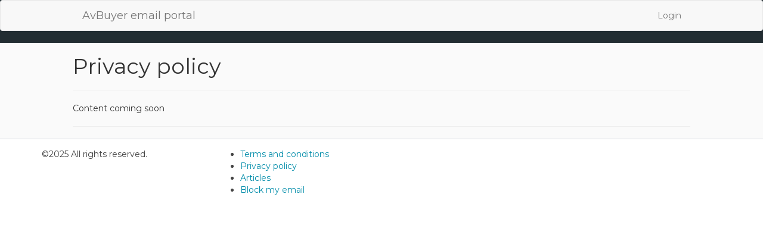

--- FILE ---
content_type: text/html; charset=UTF-8
request_url: http://avbuyermail.com/index.php/page/privacy-policy
body_size: 6689
content:
<!DOCTYPE html>
<html dir="ltr">
<head>
    <meta charset="utf-8">
    <meta name="csrf-token-name" content="csrf_token" />
<meta name="csrf-token-value" content="NTczeTk0dmJHSWM5Mm9ieDJFX0dTbHhPbTZRV2g0bXVU9QSw2KfHcMp4dCM-dRyHzzm4X35geVog9wqJTf82Bw==" />
<link rel="canonical" href="http://avbuyermail.com/index.php/page/privacy-policy" />
<link rel="shortlink" href="http://avbuyermail.com/index.php/page/privacy-policy" />
<link rel="stylesheet" type="text/css" href="/assets/css/bootstrap.min.css?av=e890fa81" />
<link rel="stylesheet" type="text/css" href="https://fonts.googleapis.com/css?family=Open+Sans:300,400,700&amp;av=e890fa81" />
<link rel="stylesheet" type="text/css" href="https://fonts.googleapis.com/css?family=Lato:100,100i,300,300i,400,400i,700,700i,900,900i&amp;av=e890fa81" />
<link rel="stylesheet" type="text/css" href="https://fonts.googleapis.com/css?family=Roboto:300,400,700,900&amp;av=e890fa81" />
<link rel="stylesheet" type="text/css" href="https://cdnjs.cloudflare.com/ajax/libs/font-awesome/4.5.0/css/font-awesome.min.css?av=e890fa81" />
<link rel="stylesheet" type="text/css" href="https://cdnjs.cloudflare.com/ajax/libs/ionicons/2.0.1/css/ionicons.min.css?av=e890fa81" />
<link rel="stylesheet" type="text/css" href="/assets/css/adminlte.css?av=e890fa81" />
<link rel="stylesheet" type="text/css" href="/frontend/assets/css/style.css?av=e890fa81" />
<link rel="stylesheet" type="text/css" href="/assets/css/skin-blue.css?av=e890fa81" />
<script type="text/javascript" src="/frontend/assets/cache/950782b/jquery.min.js"></script>
<script type="text/javascript" src="/assets/js/bootstrap.min.js?av=e890fa81"></script>
<script type="text/javascript" src="/assets/js/knockout.min.js?av=e890fa81"></script>
<script type="text/javascript" src="/assets/js/notify.js?av=e890fa81"></script>
<script type="text/javascript" src="/assets/js/adminlte.js?av=e890fa81"></script>
<script type="text/javascript" src="/assets/js/cookie.js?av=e890fa81"></script>
<script type="text/javascript" src="/assets/js/app.js?av=e890fa81"></script>
<script type="text/javascript" src="/frontend/assets/js/app.js?av=e890fa81"></script>
<title>AvBuyer email portal | Privacy policy</title>
    <meta name="viewport" content="width=device-width, initial-scale=1.0">
    <meta name="description" content="Content coming soon">
    <!--[if lt IE 9]>
    <script src="//oss.maxcdn.com/libs/html5shiv/3.7.0/html5shiv.js"></script>
    <script src="//oss.maxcdn.com/libs/respond.js/1.3.0/respond.min.js"></script>
    <![endif]-->
</head>
<body class="skin-blue sidebar-hidden ctrl-pages act-view">
    <script>
          (function(i,s,o,g,r,a,m){i['GoogleAnalyticsObject']=r;i[r]=i[r]||function(){
          (i[r].q=i[r].q||[]).push(arguments)},i[r].l=1*new Date();a=s.createElement(o),
          m=s.getElementsByTagName(o)[0];a.async=1;a.src=g;m.parentNode.insertBefore(a,m)
          })(window,document,'script','//www.google-analytics.com/analytics.js','ga');
          ga('create', 'UA-5189569-1', 'auto');
          ga('send', 'pageview');
        </script>    <div class="wrapper">
        <header class="navbar navbar-default">
            <div class="col-lg-10 col-lg-push-1 col-md-10 col-md-push-1 col-sm-12 col-xs-12">
                <div class="navbar-header">
                    <button type="button" class="navbar-toggle collapsed" data-toggle="collapse" data-target="#navbar" aria-expanded="false" aria-controls="navbar">
                        <span class="sr-only">Toggle navigation</span>
                        <span class="icon-bar"></span>
                        <span class="icon-bar"></span>
                        <span class="icon-bar"></span>
                    </button>
                    <a class="navbar-brand" href="/index.php" title="AvBuyer email portal">
                        <span><span>AvBuyer email portal</span></span>
                    </a>
                </div>
                <div id="navbar" class="navbar-collapse collapse">
                    <!--<ul class="nav navbar-nav">
                        <li class=""><a href="#">1</a></li>
                        <li class=""><a href="#">2</a></li>
                        <li class=""><a href="#">3</a></li>
                    </ul>-->
                    <ul class="nav navbar-nav navbar-right">
                                                <li class="">
                            <a href="/customer/index.php/guest/index" title="Login">
                                Login                            </a>
                        </li>
                    </ul>
                </div>
            </div>
        </header>
        <div class="content-wrapper">
            <div class="container-fluid">
                <div class="row row-large">
                    <div class="container-fluid-large col-lg-10 col-lg-push-1 col-md-10 col-md-push-1 col-sm-12 col-xs-12">
                        <div id="notify-container">
                                                    </div>
                        
<div class="row">
    <div class="col-lg-12">
        <h1 class="page-heading">
            Privacy policy        </h1>
        <hr />
        Content coming soon        <hr />
    </div>
</div>                    </div>
                </div>
            </div>
        </div>
        <footer class="main-footer">
            <div class="container">
                <div class="row">
                    <div class="col-lg-3 col-md-3 col-sm-12 col-xs-12">
                        <span class="copyright">©2025 All rights reserved.</span>
                    </div>
                    <div class="col-lg-6 col-md-6 col-sm-12 col-xs-12">
                        <ul class="links">
                                                            <li><a href="/index.php/page/terms-and-conditions" title="Terms and conditions">Terms and conditions</a></li>
                                                                                        <li><a href="/index.php/page/privacy-policy" title="Privacy policy">Privacy policy</a></li>
                                                        <li><a href="/index.php/articles" title="Articles">Articles</a></li>
                            <li><a href="/index.php/lists/block-address" title="Block my email">Block my email</a></li>
                        </ul>
                    </div>
                    <div class="col-lg-3 col-md-3 col-sm-12 col-xs-12">
                        <ul class="social">
                                                    </ul>
                    </div>
                </div>
            </div>
                    </footer>
    </div>
</body>
</html>

--- FILE ---
content_type: text/css;charset=utf-8
request_url: http://avbuyermail.com/assets/css/adminlte.css?av=e890fa81
body_size: 210752
content:

/*!
 *   AdminLTE v2.3.6
 *   Author: Almsaeed Studio
 *	 Website: Almsaeed Studio <http://almsaeedstudio.com>
 *   License: Open source - MIT
 *           Please visit http://opensource.org/licenses/MIT for more information
!*/
@import url(https://fonts.googleapis.com/css?family=Montserrat:300,400,700);
/*
 * Core: General Layout Style
 * -------------------------
 */
html,
body {
  min-height: 100%;
}
.layout-boxed html,
.layout-boxed body {
  height: 100%;
}
body {
  -webkit-font-smoothing: antialiased;
  -moz-osx-font-smoothing: grayscale;
  font-family: 'Montserrat', sans-serif;
  font-weight: 400;
  overflow-x: hidden;
  overflow-y: auto;
}
/* Layout */
.wrapper {
  min-height: 100%;
  position: relative;
  overflow: hidden;
}
.wrapper:before,
.wrapper:after {
  content: " ";
  display: table;
}
.wrapper:after {
  clear: both;
}
.layout-boxed .wrapper {
  max-width: 1250px;
  margin: 0 auto;
  min-height: 100%;
  box-shadow: 0 0 8px rgba(0, 0, 0, 0.5);
  position: relative;
}
.layout-boxed {
  background: url('../img/boxed-bg.jpg') repeat fixed;
}
/*
 * Content Wrapper - contains the main content
 * ```.right-side has been deprecated as of v2.0.0 in favor of .content-wrapper  ```
 */
.content-wrapper,
.right-side,
.main-footer {
  -webkit-transition: -webkit-transform 0.3s ease-in-out, margin 0.3s ease-in-out;
  -moz-transition: -moz-transform 0.3s ease-in-out, margin 0.3s ease-in-out;
  -o-transition: -o-transform 0.3s ease-in-out, margin 0.3s ease-in-out;
  transition: transform 0.3s ease-in-out, margin 0.3s ease-in-out;
  margin-left: 230px;
  z-index: 820;
}
.layout-top-nav .content-wrapper,
.layout-top-nav .right-side,
.layout-top-nav .main-footer {
  margin-left: 0;
}
@media (max-width: 767px) {
  .content-wrapper,
  .right-side,
  .main-footer {
    margin-left: 0;
  }
}
@media (min-width: 768px) {
  .sidebar-collapse .content-wrapper,
  .sidebar-collapse .right-side,
  .sidebar-collapse .main-footer {
    margin-left: 0;
  }
}
@media (max-width: 767px) {
  .sidebar-open .content-wrapper,
  .sidebar-open .right-side,
  .sidebar-open .main-footer {
    -webkit-transform: translate(230px, 0);
    -ms-transform: translate(230px, 0);
    -o-transform: translate(230px, 0);
    transform: translate(230px, 0);
  }
}
.content-wrapper,
.right-side {
  min-height: 100%;
  background-color: #ffffff;
  z-index: 800;
}
.main-footer {
  background: #fff;
  padding: 15px;
  color: #444;
  border-top: 1px solid #d2d6de;
}
/* Fixed layout */
.fixed .main-header,
.fixed .main-sidebar,
.fixed .left-side {
  position: fixed;
}
.fixed .main-header {
  top: 0;
  right: 0;
  left: 0;
}
.fixed .content-wrapper,
.fixed .right-side {
  padding-top: 50px;
}
@media (max-width: 767px) {
  .fixed .content-wrapper,
  .fixed .right-side {
    padding-top: 100px;
  }
}
.fixed.layout-boxed .wrapper {
  max-width: 100%;
}
body.hold-transition .content-wrapper,
body.hold-transition .right-side,
body.hold-transition .main-footer,
body.hold-transition .main-sidebar,
body.hold-transition .left-side,
body.hold-transition .main-header .navbar,
body.hold-transition .main-header .logo {
  /* Fix for IE */
  -webkit-transition: none;
  -o-transition: none;
  transition: none;
}
/* Content */
.content {
  min-height: 250px;
  padding: 25px!important;
  margin-right: auto;
  margin-left: auto;
  padding-left: 15px;
  padding-right: 15px;
}
@media (max-width: 991px) {
  .content {
    padding: 15px!important;
  }
}
/* H1 - H6 font */
h1,
h2,
h3,
h4,
h5,
h6,
.h1,
.h2,
.h3,
.h4,
.h5,
.h6 {
  font-family: 'Montserrat', sans-serif;
  font-weight: normal;
}
/* General Links */
a {
  color: #008ca9;
}
a:hover,
a:active,
a:focus {
  outline: none;
  text-decoration: none;
  color: #008ca9;
}
/* Page Header */
.page-header {
  margin: 10px 0 20px 0;
  font-size: 22px;
}
.page-header > small {
  color: #666;
  display: block;
  margin-top: 5px;
}
/*
 * Component: Main Header
 * ----------------------
 */
.main-header {
  position: relative;
  max-height: 100px;
  z-index: 1030;
}
.main-header .navbar {
  -webkit-transition: margin-left 0.3s ease-in-out;
  -o-transition: margin-left 0.3s ease-in-out;
  transition: margin-left 0.3s ease-in-out;
  margin-bottom: 0;
  margin-left: 230px;
  border: none;
  min-height: 50px;
  border-radius: 0;
}
.layout-top-nav .main-header .navbar {
  margin-left: 0;
}
.main-header #navbar-search-input.form-control {
  background: rgba(255, 255, 255, 0.2);
  border-color: transparent;
}
.main-header #navbar-search-input.form-control:focus,
.main-header #navbar-search-input.form-control:active {
  border-color: rgba(0, 0, 0, 0.1);
  background: rgba(255, 255, 255, 0.9);
}
.main-header #navbar-search-input.form-control::-moz-placeholder {
  color: #ccc;
  opacity: 1;
}
.main-header #navbar-search-input.form-control:-ms-input-placeholder {
  color: #ccc;
}
.main-header #navbar-search-input.form-control::-webkit-input-placeholder {
  color: #ccc;
}
.main-header .navbar-custom-menu,
.main-header .navbar-right {
  float: right;
}
@media (max-width: 991px) {
  .main-header .navbar-custom-menu a,
  .main-header .navbar-right a {
    color: inherit;
    background: transparent;
  }
}
@media (max-width: 767px) {
  .main-header .navbar-right {
    float: none;
  }
  .navbar-collapse .main-header .navbar-right {
    margin: 7.5px -15px;
  }
  .main-header .navbar-right > li {
    color: inherit;
    border: 0;
  }
}
.main-header .sidebar-toggle {
  float: left;
  background-color: transparent;
  background-image: none;
  padding: 15px 15px;
  font-family: fontAwesome;
}
.main-header .sidebar-toggle:before {
  content: "\f0c9";
}
.main-header .sidebar-toggle:hover {
  color: #fff;
}
.main-header .sidebar-toggle:focus,
.main-header .sidebar-toggle:active {
  background: transparent;
}
.main-header .sidebar-toggle .icon-bar {
  display: none;
}
.main-header .navbar .nav > li.user > a > .fa,
.main-header .navbar .nav > li.user > a > .glyphicon,
.main-header .navbar .nav > li.user > a > .ion {
  margin-right: 5px;
}
.main-header .navbar .nav > li > a > .label {
  position: absolute;
  top: 9px;
  right: 7px;
  text-align: center;
  font-size: 9px;
  padding: 2px 3px;
  line-height: .9;
}
.main-header .logo {
  -webkit-transition: width 0.3s ease-in-out;
  -o-transition: width 0.3s ease-in-out;
  transition: width 0.3s ease-in-out;
  display: block;
  float: left;
  height: 50px;
  font-size: 20px;
  line-height: 50px;
  text-align: center;
  width: 230px;
  font-family: "Helvetica Neue", Helvetica, Arial, sans-serif;
  padding: 0 15px;
  font-weight: 300;
  overflow: hidden;
}
.main-header .logo .logo-lg {
  display: block;
}
.main-header .logo .logo-mini {
  display: none;
}
.main-header .navbar-brand {
  color: #fff;
}
.content-header {
  position: relative;
  padding: 25px 0 15px 0;
  margin: 0 25px 0 25px;
  border-bottom: 0 solid #d2d6de;
}
@media (max-width: 991px) {
  .content-header {
    padding: 15px 0 0 0;
    margin: 0 15px 0 15px;
    border-bottom: 0 solid #d2d6de;
  }
}
.content-header > h1 {
  display: none;
  margin: 0;
  font-size: 24px;
}
@media (max-width: 991px) {
  .content-header > h1 {
    font-size: 24px;
  }
}
.content-header > h1 > small {
  font-size: 15px;
  display: inline-block;
  padding-left: 4px;
  font-weight: 300;
}
.content-header > .breadcrumb {
  float: right;
  background: transparent;
  margin-top: 0;
  margin-bottom: 0;
  font-size: 12px;
  padding: 7px 5px;
  position: absolute;
  top: 25px;
  right: 0;
  border-radius: 2px;
}
.content-header > .breadcrumb > li > a {
  color: #444;
  text-decoration: none;
  display: inline-block;
}
.content-header > .breadcrumb > li > a > .fa,
.content-header > .breadcrumb > li > a > .glyphicon,
.content-header > .breadcrumb > li > a > .ion {
  margin-right: 5px;
}
.content-header > .breadcrumb > li + li:before {
  content: '>\00a0';
}
@media (max-width: 991px) {
  .content-header > .breadcrumb {
    position: relative;
    margin-top: 5px;
    top: 0;
    right: 0;
    float: none;
    background: #d2d6de;
    padding-left: 10px;
  }
  .content-header > .breadcrumb li:before {
    color: #97a0b3;
  }
}
.navbar-toggle {
  color: #fff;
  border: 0;
  margin: 0;
  padding: 15px 15px;
}
@media (max-width: 991px) {
  .navbar-custom-menu .navbar-nav > li {
    float: left;
  }
  .navbar-custom-menu .navbar-nav {
    margin: 0;
    float: left;
  }
  .navbar-custom-menu .navbar-nav > li > a {
    padding-top: 15px;
    padding-bottom: 15px;
    line-height: 20px;
  }
}
@media (max-width: 767px) {
  .main-header {
    position: relative;
  }
  .main-header .logo,
  .main-header .navbar {
    width: 100%;
    float: none;
  }
  .main-header .navbar {
    margin: 0;
  }
  .main-header .navbar-custom-menu {
    float: right;
  }
}
@media (max-width: 991px) {
  .navbar-collapse.pull-left {
    float: none !important;
  }
  .navbar-collapse.pull-left + .navbar-custom-menu {
    display: block;
    position: absolute;
    top: 0;
    right: 40px;
  }
}
/*
 * Component: Sidebar
 * ------------------
 */
.main-sidebar,
.left-side {
  position: absolute;
  top: 0;
  left: 0;
  padding-top: 0!important;
  min-height: 100%;
  width: 230px;
  z-index: 1031!important;
  -webkit-transition: -webkit-transform 0.3s ease-in-out, width 0.3s ease-in-out;
  -moz-transition: -moz-transform 0.3s ease-in-out, width 0.3s ease-in-out;
  -o-transition: -o-transform 0.3s ease-in-out, width 0.3s ease-in-out;
  transition: transform 0.3s ease-in-out, width 0.3s ease-in-out;
}
@media (max-width: 767px) {
  .main-sidebar,
  .left-side {
    padding-top: 100px;
  }
}
@media (max-width: 767px) {
  .main-sidebar,
  .left-side {
    -webkit-transform: translate(-230px, 0);
    -ms-transform: translate(-230px, 0);
    -o-transform: translate(-230px, 0);
    transform: translate(-230px, 0);
  }
}
@media (min-width: 768px) {
  .sidebar-collapse .main-sidebar,
  .sidebar-collapse .left-side {
    -webkit-transform: translate(-230px, 0);
    -ms-transform: translate(-230px, 0);
    -o-transform: translate(-230px, 0);
    transform: translate(-230px, 0);
  }
}
@media (max-width: 767px) {
  .sidebar-open .main-sidebar,
  .sidebar-open .left-side {
    -webkit-transform: translate(0, 0);
    -ms-transform: translate(0, 0);
    -o-transform: translate(0, 0);
    transform: translate(0, 0);
  }
}
.sidebar {
  padding-bottom: 10px;
}
.sidebar-form input:focus {
  border-color: transparent;
}
.user-panel {
  position: relative;
  width: 100%;
  padding: 7px 10px 7px 6px;
  border-bottom: 1px solid #2c3b41;
  overflow: hidden;
}
.user-panel:before,
.user-panel:after {
  content: " ";
  display: table;
}
.user-panel:after {
  clear: both;
}
.user-panel > .image > img {
  width: 100%;
  max-width: 45px;
  height: auto;
}
.user-panel > .info {
  padding: 5px 5px 5px 15px;
  line-height: 1;
  position: absolute;
  left: 55px;
}
.user-panel > .info > p {
  font-weight: 600;
  margin-bottom: 9px;
}
.user-panel > .info > a {
  text-decoration: none;
  padding-right: 5px;
  margin-top: 3px;
  font-size: 11px;
}
.user-panel > .info > a > .fa,
.user-panel > .info > a > .ion,
.user-panel > .info > a > .glyphicon {
  margin-right: 3px;
}
.sidebar-menu {
  list-style: none;
  margin: 0;
  padding: 0;
  font-family: 'Open Sans', 'Helvetica Neue', Arial, Helvetica, Verdana, sans-serif;
}
.sidebar-menu > li {
  position: relative;
  margin: 0;
  padding: 0;
}
.sidebar-menu > li > a {
  padding: 8px 5px 8px 15px;
  display: block;
}
.sidebar-menu > li > a > .fa,
.sidebar-menu > li > a > .glyphicon,
.sidebar-menu > li > a > .ion {
  width: 20px;
}
.sidebar-menu > li .label,
.sidebar-menu > li .badge {
  margin-right: 5px;
}
.sidebar-menu > li .badge {
  margin-top: 3px;
}
.sidebar-menu li.header {
  padding: 10px 25px 10px 15px;
  font-size: 12px;
}
.sidebar-menu li > a > .fa-angle-left,
.sidebar-menu li > a > .pull-right-container > .fa-angle-left {
  width: auto;
  height: auto;
  padding: 0;
  margin-right: 10px;
}
.sidebar-menu li.active > a > .fa-angle-left,
.sidebar-menu li.active > a > .pull-right-container > .fa-angle-left {
  -webkit-transform: rotate(-90deg);
  -ms-transform: rotate(-90deg);
  -o-transform: rotate(-90deg);
  transform: rotate(-90deg);
}
.sidebar-menu li.active > .treeview-menu {
  display: block;
}
.sidebar-menu .treeview-menu {
  display: none;
  list-style: none;
  padding: 0;
  margin: 0;
  padding-left: 5px;
}
.sidebar-menu .treeview-menu .treeview-menu {
  padding-left: 20px;
}
.sidebar-menu .treeview-menu > li {
  margin: 0;
}
.sidebar-menu .treeview-menu > li > a {
  padding: 5px 5px 5px 15px;
  display: block;
  font-size: 14px;
}
.sidebar-menu .treeview-menu > li > a > .fa,
.sidebar-menu .treeview-menu > li > a > .glyphicon,
.sidebar-menu .treeview-menu > li > a > .ion {
  width: 20px;
}
.sidebar-menu .treeview-menu > li > a > .pull-right-container > .fa-angle-left,
.sidebar-menu .treeview-menu > li > a > .pull-right-container > .fa-angle-down,
.sidebar-menu .treeview-menu > li > a > .fa-angle-left,
.sidebar-menu .treeview-menu > li > a > .fa-angle-down {
  width: auto;
}
/*
 * Component: Sidebar Mini
 */
@media (min-width: 768px) {
  .sidebar-mini.sidebar-collapse .content-wrapper,
  .sidebar-mini.sidebar-collapse .right-side,
  .sidebar-mini.sidebar-collapse .main-footer {
    margin-left: 50px !important;
    z-index: 840;
  }
  .sidebar-mini.sidebar-collapse .main-sidebar {
    -webkit-transform: translate(0, 0);
    -ms-transform: translate(0, 0);
    -o-transform: translate(0, 0);
    transform: translate(0, 0);
    width: 50px !important;
    z-index: 850;
  }
  .sidebar-mini.sidebar-collapse .sidebar-menu > li {
    position: relative;
  }
  .sidebar-mini.sidebar-collapse .sidebar-menu > li > a {
    margin-right: 0;
  }
  .sidebar-mini.sidebar-collapse .sidebar-menu > li > a > span {
    border-top-right-radius: 4px;
  }
  .sidebar-mini.sidebar-collapse .sidebar-menu > li > a > span.pull-right-container i {
    display: none!important;
  }
  .sidebar-mini.sidebar-collapse .sidebar-menu > li:not(.treeview) > a > span {
    border-bottom-right-radius: 4px;
  }
  .sidebar-mini.sidebar-collapse .sidebar-menu > li > .treeview-menu {
    padding-top: 5px;
    padding-bottom: 5px;
    border-bottom-right-radius: 4px;
  }
  .sidebar-mini.sidebar-collapse .sidebar-menu > li:hover > a > span:not(.pull-right),
  .sidebar-mini.sidebar-collapse .sidebar-menu > li:hover > .treeview-menu {
    display: block !important;
    position: absolute;
    width: 230px;
    left: 50px;
  }
  .sidebar-mini.sidebar-collapse .sidebar-menu > li:hover > a > span {
    top: 0;
    margin-left: -3px;
    padding: 8px 5px 8px 20px;
    background-color: inherit;
  }
  .sidebar-mini.sidebar-collapse .sidebar-menu > li:hover > a > .pull-right-container {
    float: right;
    width: auto!important;
    left: 200px!important;
    top: 10px!important;
  }
  .sidebar-mini.sidebar-collapse .sidebar-menu > li:hover > a > .pull-right-container > .label:not(:first-of-type) {
    display: none;
  }
  .sidebar-mini.sidebar-collapse .sidebar-menu > li:hover > .treeview-menu {
    top: 36px;
    margin-left: 0;
  }
  .sidebar-mini.sidebar-collapse .main-sidebar .user-panel > .info,
  .sidebar-mini.sidebar-collapse .sidebar-form,
  .sidebar-mini.sidebar-collapse .sidebar-menu > li > a > span,
  .sidebar-mini.sidebar-collapse .sidebar-menu > li > .treeview-menu,
  .sidebar-mini.sidebar-collapse .sidebar-menu > li > a > .pull-right,
  .sidebar-mini.sidebar-collapse .sidebar-menu li.header {
    display: none !important;
    -webkit-transform: translateZ(0);
  }
  .sidebar-mini.sidebar-collapse .main-header .logo {
    width: 50px;
  }
  .sidebar-mini.sidebar-collapse .main-header .logo > .logo-mini {
    display: block;
    margin-left: -15px;
    margin-right: -15px;
    font-size: 18px;
  }
  .sidebar-mini.sidebar-collapse .main-header .logo > .logo-lg {
    display: none;
  }
  .sidebar-mini.sidebar-collapse .main-header .navbar {
    margin-left: 50px;
  }
}
.sidebar-menu,
.main-sidebar .user-panel,
.sidebar-menu > li.header {
  white-space: nowrap;
  overflow: hidden;
}
.sidebar-menu:hover {
  overflow: visible;
}
.sidebar-form,
.sidebar-menu > li.header {
  overflow: hidden;
  text-overflow: clip;
}
.sidebar-menu li > a {
  position: relative;
}
.sidebar-menu li > a > .pull-right-container {
  position: absolute;
  right: 10px;
  top: 50%;
  margin-top: -7px;
}
/*
 * Component: Control sidebar. By default, this is the right sidebar.
 */
.control-sidebar-bg {
  position: fixed;
  z-index: 1000;
  bottom: 0;
}
.control-sidebar-bg,
.control-sidebar {
  top: 0;
  right: -230px;
  width: 230px;
  -webkit-transition: right 0.3s ease-in-out;
  -o-transition: right 0.3s ease-in-out;
  transition: right 0.3s ease-in-out;
}
.control-sidebar {
  position: absolute;
  padding-top: 50px;
  z-index: 1010;
}
@media (max-width: 768px) {
  .control-sidebar {
    padding-top: 100px;
  }
}
.control-sidebar > .tab-content {
  padding: 10px 15px;
}
.control-sidebar.control-sidebar-open,
.control-sidebar.control-sidebar-open + .control-sidebar-bg {
  right: 0;
}
.control-sidebar-open .control-sidebar-bg,
.control-sidebar-open .control-sidebar {
  right: 0;
}
@media (min-width: 768px) {
  .control-sidebar-open .content-wrapper,
  .control-sidebar-open .right-side,
  .control-sidebar-open .main-footer {
    margin-right: 230px;
  }
}
.nav-tabs.control-sidebar-tabs > li:first-of-type > a,
.nav-tabs.control-sidebar-tabs > li:first-of-type > a:hover,
.nav-tabs.control-sidebar-tabs > li:first-of-type > a:focus {
  border-left-width: 0;
}
.nav-tabs.control-sidebar-tabs > li > a {
  border-radius: 0;
}
.nav-tabs.control-sidebar-tabs > li > a,
.nav-tabs.control-sidebar-tabs > li > a:hover {
  border-top: none;
  border-right: none;
  border-left: 1px solid transparent;
  border-bottom: 1px solid transparent;
}
.nav-tabs.control-sidebar-tabs > li > a .icon {
  font-size: 16px;
}
.nav-tabs.control-sidebar-tabs > li.active > a,
.nav-tabs.control-sidebar-tabs > li.active > a:hover,
.nav-tabs.control-sidebar-tabs > li.active > a:focus,
.nav-tabs.control-sidebar-tabs > li.active > a:active {
  border-top: none;
  border-right: none;
  border-bottom: none;
}
@media (max-width: 768px) {
  .nav-tabs.control-sidebar-tabs {
    display: table;
  }
  .nav-tabs.control-sidebar-tabs > li {
    display: table-cell;
  }
}
.control-sidebar-heading {
  font-weight: 400;
  font-size: 16px;
  padding: 10px 0;
  margin-bottom: 10px;
}
.control-sidebar-subheading {
  display: block;
  font-weight: 400;
  font-size: 14px;
}
.control-sidebar-menu {
  list-style: none;
  padding: 0;
  margin: 0 -15px;
}
.control-sidebar-menu > li > a {
  display: block;
  padding: 10px 15px;
}
.control-sidebar-menu > li > a:before,
.control-sidebar-menu > li > a:after {
  content: " ";
  display: table;
}
.control-sidebar-menu > li > a:after {
  clear: both;
}
.control-sidebar-menu > li > a > .control-sidebar-subheading {
  margin-top: 0;
}
.control-sidebar-menu .menu-icon {
  float: left;
  width: 35px;
  height: 35px;
  border-radius: 50%;
  text-align: center;
  line-height: 35px;
}
.control-sidebar-menu .menu-info {
  margin-left: 45px;
  margin-top: 3px;
}
.control-sidebar-menu .menu-info > .control-sidebar-subheading {
  margin: 0;
}
.control-sidebar-menu .menu-info > p {
  margin: 0;
  font-size: 11px;
}
.control-sidebar-menu .progress {
  margin: 0;
}
.control-sidebar-dark {
  color: #b8c7ce;
}
.control-sidebar-dark,
.control-sidebar-dark + .control-sidebar-bg {
  background: #222d32;
}
.control-sidebar-dark .nav-tabs.control-sidebar-tabs {
  border-bottom: #1c2529;
}
.control-sidebar-dark .nav-tabs.control-sidebar-tabs > li > a {
  background: #181f23;
  color: #b8c7ce;
}
.control-sidebar-dark .nav-tabs.control-sidebar-tabs > li > a,
.control-sidebar-dark .nav-tabs.control-sidebar-tabs > li > a:hover,
.control-sidebar-dark .nav-tabs.control-sidebar-tabs > li > a:focus {
  border-left-color: #141a1d;
  border-bottom-color: #141a1d;
}
.control-sidebar-dark .nav-tabs.control-sidebar-tabs > li > a:hover,
.control-sidebar-dark .nav-tabs.control-sidebar-tabs > li > a:focus,
.control-sidebar-dark .nav-tabs.control-sidebar-tabs > li > a:active {
  background: #1c2529;
}
.control-sidebar-dark .nav-tabs.control-sidebar-tabs > li > a:hover {
  color: #fff;
}
.control-sidebar-dark .nav-tabs.control-sidebar-tabs > li.active > a,
.control-sidebar-dark .nav-tabs.control-sidebar-tabs > li.active > a:hover,
.control-sidebar-dark .nav-tabs.control-sidebar-tabs > li.active > a:focus,
.control-sidebar-dark .nav-tabs.control-sidebar-tabs > li.active > a:active {
  background: #222d32;
  color: #fff;
}
.control-sidebar-dark .control-sidebar-heading,
.control-sidebar-dark .control-sidebar-subheading {
  color: #fff;
}
.control-sidebar-dark .control-sidebar-menu > li > a:hover {
  background: #1e282c;
}
.control-sidebar-dark .control-sidebar-menu > li > a .menu-info > p {
  color: #b8c7ce;
}
.control-sidebar-light {
  color: #5e5e5e;
}
.control-sidebar-light,
.control-sidebar-light + .control-sidebar-bg {
  background: #f9fafc;
  border-left: 1px solid #d2d6de;
}
.control-sidebar-light .nav-tabs.control-sidebar-tabs {
  border-bottom: #d2d6de;
}
.control-sidebar-light .nav-tabs.control-sidebar-tabs > li > a {
  background: #e8ecf4;
  color: #444;
}
.control-sidebar-light .nav-tabs.control-sidebar-tabs > li > a,
.control-sidebar-light .nav-tabs.control-sidebar-tabs > li > a:hover,
.control-sidebar-light .nav-tabs.control-sidebar-tabs > li > a:focus {
  border-left-color: #d2d6de;
  border-bottom-color: #d2d6de;
}
.control-sidebar-light .nav-tabs.control-sidebar-tabs > li > a:hover,
.control-sidebar-light .nav-tabs.control-sidebar-tabs > li > a:focus,
.control-sidebar-light .nav-tabs.control-sidebar-tabs > li > a:active {
  background: #eff1f7;
}
.control-sidebar-light .nav-tabs.control-sidebar-tabs > li.active > a,
.control-sidebar-light .nav-tabs.control-sidebar-tabs > li.active > a:hover,
.control-sidebar-light .nav-tabs.control-sidebar-tabs > li.active > a:focus,
.control-sidebar-light .nav-tabs.control-sidebar-tabs > li.active > a:active {
  background: #f9fafc;
  color: #111;
}
.control-sidebar-light .control-sidebar-heading,
.control-sidebar-light .control-sidebar-subheading {
  color: #111;
}
.control-sidebar-light .control-sidebar-menu {
  margin-left: -14px;
}
.control-sidebar-light .control-sidebar-menu > li > a:hover {
  background: #f4f4f5;
}
.control-sidebar-light .control-sidebar-menu > li > a .menu-info > p {
  color: #5e5e5e;
}
/*
 * Component: Dropdown menus
 * -------------------------
 */
/*Dropdowns in general*/
.dropdown-menu {
  box-shadow: none;
  border-color: #eee;
}
.dropdown-menu > li > a {
  color: #777;
}
.dropdown-menu > li > a > .glyphicon,
.dropdown-menu > li > a > .fa,
.dropdown-menu > li > a > .ion {
  margin-right: 10px;
}
.dropdown-menu > li > a:hover {
  background-color: #e1e3e9;
  color: #333;
}
.dropdown-menu > .divider {
  background-color: #eee;
}
.navbar-nav > .notifications-menu > .dropdown-menu,
.navbar-nav > .messages-menu > .dropdown-menu,
.navbar-nav > .tasks-menu > .dropdown-menu {
  width: 280px;
  padding: 0 0 0 0;
  margin: 0;
  top: 100%;
}
.navbar-nav > .notifications-menu > .dropdown-menu > li,
.navbar-nav > .messages-menu > .dropdown-menu > li,
.navbar-nav > .tasks-menu > .dropdown-menu > li {
  position: relative;
}
.navbar-nav > .notifications-menu > .dropdown-menu > li.header,
.navbar-nav > .messages-menu > .dropdown-menu > li.header,
.navbar-nav > .tasks-menu > .dropdown-menu > li.header {
  border-top-left-radius: 4px;
  border-top-right-radius: 4px;
  border-bottom-right-radius: 0;
  border-bottom-left-radius: 0;
  background-color: #ffffff;
  padding: 7px 10px;
  border-bottom: 1px solid #f4f4f4;
  color: #444444;
  font-size: 14px;
}
.navbar-nav > .notifications-menu > .dropdown-menu > li.footer > a,
.navbar-nav > .messages-menu > .dropdown-menu > li.footer > a,
.navbar-nav > .tasks-menu > .dropdown-menu > li.footer > a {
  border-top-left-radius: 0;
  border-top-right-radius: 0;
  border-bottom-right-radius: 4px;
  border-bottom-left-radius: 4px;
  font-size: 12px;
  background-color: #fff;
  padding: 7px 10px;
  border-bottom: 1px solid #eeeeee;
  color: #444 !important;
  text-align: center;
}
@media (max-width: 991px) {
  .navbar-nav > .notifications-menu > .dropdown-menu > li.footer > a,
  .navbar-nav > .messages-menu > .dropdown-menu > li.footer > a,
  .navbar-nav > .tasks-menu > .dropdown-menu > li.footer > a {
    background: #fff !important;
    color: #444 !important;
  }
}
.navbar-nav > .notifications-menu > .dropdown-menu > li.footer > a:hover,
.navbar-nav > .messages-menu > .dropdown-menu > li.footer > a:hover,
.navbar-nav > .tasks-menu > .dropdown-menu > li.footer > a:hover {
  text-decoration: none;
  font-weight: normal;
}
.navbar-nav > .notifications-menu > .dropdown-menu > li .menu,
.navbar-nav > .messages-menu > .dropdown-menu > li .menu,
.navbar-nav > .tasks-menu > .dropdown-menu > li .menu {
  max-height: 200px;
  margin: 0;
  padding: 0;
  list-style: none;
  overflow-x: hidden;
}
.navbar-nav > .notifications-menu > .dropdown-menu > li .menu > li > a,
.navbar-nav > .messages-menu > .dropdown-menu > li .menu > li > a,
.navbar-nav > .tasks-menu > .dropdown-menu > li .menu > li > a {
  display: block;
  white-space: nowrap;
  /* Prevent text from breaking */
  border-bottom: 1px solid #f4f4f4;
}
.navbar-nav > .notifications-menu > .dropdown-menu > li .menu > li > a:hover,
.navbar-nav > .messages-menu > .dropdown-menu > li .menu > li > a:hover,
.navbar-nav > .tasks-menu > .dropdown-menu > li .menu > li > a:hover {
  background: #f4f4f4;
  text-decoration: none;
}
.navbar-nav > .notifications-menu > .dropdown-menu > li .menu > li > a {
  color: #444444;
  overflow: hidden;
  text-overflow: ellipsis;
  padding: 10px;
}
.navbar-nav > .notifications-menu > .dropdown-menu > li .menu > li > a > .glyphicon,
.navbar-nav > .notifications-menu > .dropdown-menu > li .menu > li > a > .fa,
.navbar-nav > .notifications-menu > .dropdown-menu > li .menu > li > a > .ion {
  width: 20px;
}
.navbar-nav > .messages-menu > .dropdown-menu > li .menu > li > a {
  margin: 0;
  padding: 10px 10px;
}
.navbar-nav > .messages-menu > .dropdown-menu > li .menu > li > a > div > img {
  margin: auto 10px auto auto;
  width: 40px;
  height: 40px;
}
.navbar-nav > .messages-menu > .dropdown-menu > li .menu > li > a > h4 {
  padding: 0;
  margin: 0 0 0 45px;
  color: #444444;
  font-size: 15px;
  position: relative;
}
.navbar-nav > .messages-menu > .dropdown-menu > li .menu > li > a > h4 > small {
  color: #999999;
  font-size: 10px;
  position: absolute;
  top: 0;
  right: 0;
}
.navbar-nav > .messages-menu > .dropdown-menu > li .menu > li > a > p {
  margin: 0 0 0 45px;
  font-size: 12px;
  color: #888888;
}
.navbar-nav > .messages-menu > .dropdown-menu > li .menu > li > a:before,
.navbar-nav > .messages-menu > .dropdown-menu > li .menu > li > a:after {
  content: " ";
  display: table;
}
.navbar-nav > .messages-menu > .dropdown-menu > li .menu > li > a:after {
  clear: both;
}
.navbar-nav > .tasks-menu > .dropdown-menu > li .menu > li > a {
  padding: 10px;
}
.navbar-nav > .tasks-menu > .dropdown-menu > li .menu > li > a > h3 {
  font-size: 14px;
  padding: 0;
  margin: 0 0 10px 0;
  color: #666666;
}
.navbar-nav > .tasks-menu > .dropdown-menu > li .menu > li > a > .progress {
  padding: 0;
  margin: 0;
}
.navbar-nav > .user-menu > .dropdown-menu {
  border-top-right-radius: 0;
  border-top-left-radius: 0;
  padding: 1px 0 0 0;
  border-top-width: 0;
  width: 280px;
}
.navbar-nav > .user-menu > .dropdown-menu,
.navbar-nav > .user-menu > .dropdown-menu > .user-body {
  border-bottom-right-radius: 4px;
  border-bottom-left-radius: 4px;
}
.navbar-nav > .user-menu > .dropdown-menu > li.user-header {
  height: 175px;
  padding: 10px;
  text-align: center;
}
.navbar-nav > .user-menu > .dropdown-menu > li.user-header > img {
  z-index: 5;
  height: 90px;
  width: 90px;
  border: 3px solid;
  border-color: transparent;
  border-color: rgba(255, 255, 255, 0.2);
}
.navbar-nav > .user-menu > .dropdown-menu > li.user-header > p {
  z-index: 5;
  color: #fff;
  color: rgba(255, 255, 255, 0.8);
  font-size: 17px;
  margin-top: 10px;
}
.navbar-nav > .user-menu > .dropdown-menu > li.user-header > p > small {
  display: block;
  font-size: 12px;
}
.navbar-nav > .user-menu > .dropdown-menu > .user-body {
  padding: 15px;
  border-bottom: 1px solid #f4f4f4;
  border-top: 1px solid #dddddd;
}
.navbar-nav > .user-menu > .dropdown-menu > .user-body:before,
.navbar-nav > .user-menu > .dropdown-menu > .user-body:after {
  content: " ";
  display: table;
}
.navbar-nav > .user-menu > .dropdown-menu > .user-body:after {
  clear: both;
}
.navbar-nav > .user-menu > .dropdown-menu > .user-body a {
  color: #444 !important;
}
@media (max-width: 991px) {
  .navbar-nav > .user-menu > .dropdown-menu > .user-body a {
    background: #fff !important;
    color: #444 !important;
  }
}
.navbar-nav > .user-menu > .dropdown-menu > .user-footer {
  background-color: #f9f9f9;
  padding: 10px;
}
.navbar-nav > .user-menu > .dropdown-menu > .user-footer:before,
.navbar-nav > .user-menu > .dropdown-menu > .user-footer:after {
  content: " ";
  display: table;
}
.navbar-nav > .user-menu > .dropdown-menu > .user-footer:after {
  clear: both;
}
.navbar-nav > .user-menu > .dropdown-menu > .user-footer .btn-default {
  color: #666666;
}
@media (max-width: 991px) {
  .navbar-nav > .user-menu > .dropdown-menu > .user-footer .btn-default:hover {
    background-color: #f9f9f9;
  }
}
.navbar-nav > .user-menu .user-image {
  float: left;
  width: 25px;
  height: 25px;
  border-radius: 50%;
  margin-right: 10px;
  margin-top: -2px;
}
@media (max-width: 767px) {
  .navbar-nav > .user-menu .user-image {
    float: none;
    margin-right: 0;
    margin-top: -8px;
    line-height: 10px;
  }
}
/* Add fade animation to dropdown menus by appending
 the class .animated-dropdown-menu to the .dropdown-menu ul (or ol)*/
.open:not(.dropup) > .animated-dropdown-menu {
  backface-visibility: visible !important;
  -webkit-animation: flipInX 0.7s both;
  -o-animation: flipInX 0.7s both;
  animation: flipInX 0.7s both;
}
@keyframes flipInX {
  0% {
    transform: perspective(400px) rotate3d(1, 0, 0, 90deg);
    transition-timing-function: ease-in;
    opacity: 0;
  }
  40% {
    transform: perspective(400px) rotate3d(1, 0, 0, -20deg);
    transition-timing-function: ease-in;
  }
  60% {
    transform: perspective(400px) rotate3d(1, 0, 0, 10deg);
    opacity: 1;
  }
  80% {
    transform: perspective(400px) rotate3d(1, 0, 0, -5deg);
  }
  100% {
    transform: perspective(400px);
  }
}
@-webkit-keyframes flipInX {
  0% {
    -webkit-transform: perspective(400px) rotate3d(1, 0, 0, 90deg);
    -webkit-transition-timing-function: ease-in;
    opacity: 0;
  }
  40% {
    -webkit-transform: perspective(400px) rotate3d(1, 0, 0, -20deg);
    -webkit-transition-timing-function: ease-in;
  }
  60% {
    -webkit-transform: perspective(400px) rotate3d(1, 0, 0, 10deg);
    opacity: 1;
  }
  80% {
    -webkit-transform: perspective(400px) rotate3d(1, 0, 0, -5deg);
  }
  100% {
    -webkit-transform: perspective(400px);
  }
}
/* Fix dropdown menu in navbars */
.navbar-custom-menu > .navbar-nav > li {
  position: relative;
}
.navbar-custom-menu > .navbar-nav > li > .dropdown-menu {
  position: absolute;
  right: 0;
  left: auto;
}
@media (max-width: 991px) {
  .navbar-custom-menu > .navbar-nav {
    float: right;
  }
  .navbar-custom-menu > .navbar-nav > li {
    position: static;
  }
  .navbar-custom-menu > .navbar-nav > li > .dropdown-menu {
    position: absolute;
    right: 5%;
    left: auto;
    border: 1px solid #ddd;
    background: #fff;
  }
}
/*
 * Component: Form
 * ---------------
 */
.form-control {
  border-radius: 0;
  box-shadow: none;
  border-color: #d2d6de;
}
.form-control:focus {
  border-color: #d2d6de;
  box-shadow: none;
}
.form-control::-moz-placeholder,
.form-control:-ms-input-placeholder,
.form-control::-webkit-input-placeholder {
  color: #bbb;
  opacity: 1;
}
.form-control:not(select) {
  -webkit-appearance: none;
  -moz-appearance: none;
  appearance: none;
}
.form-group.has-success label {
  color: #00a65a;
}
.form-group.has-success .form-control,
.form-group.has-success .input-group-addon {
  border-color: #00a65a;
  box-shadow: none;
}
.form-group.has-success .help-block {
  color: #00a65a;
}
.form-group.has-warning label {
  color: #f39c12;
}
.form-group.has-warning .form-control,
.form-group.has-warning .input-group-addon {
  border-color: #f39c12;
  box-shadow: none;
}
.form-group.has-warning .help-block {
  color: #f39c12;
}
.form-group.has-error label {
  color: #ee3524;
}
.form-group.has-error .form-control,
.form-group.has-error .input-group-addon {
  border-color: #ee3524;
  box-shadow: none;
}
.form-group.has-error .help-block {
  color: #ee3524;
}
/* Input group */
.input-group .input-group-addon {
  border-radius: 0;
  border-color: #d2d6de;
  background-color: #fff;
}
/* button groups */
.btn-group-vertical .btn.btn-flat:first-of-type,
.btn-group-vertical .btn.btn-flat:last-of-type {
  border-radius: 0;
}
.icheck > label {
  padding-left: 0;
}
/* support Font Awesome icons in form-control */
.form-control-feedback.fa {
  line-height: 34px;
}
.input-lg + .form-control-feedback.fa,
.input-group-lg + .form-control-feedback.fa,
.form-group-lg .form-control + .form-control-feedback.fa {
  line-height: 46px;
}
.input-sm + .form-control-feedback.fa,
.input-group-sm + .form-control-feedback.fa,
.form-group-sm .form-control + .form-control-feedback.fa {
  line-height: 30px;
}
/*
 * Component: Progress Bar
 * -----------------------
 */
.progress,
.progress > .progress-bar {
  -webkit-box-shadow: none;
  box-shadow: none;
}
.progress,
.progress > .progress-bar,
.progress .progress-bar,
.progress > .progress-bar .progress-bar {
  border-radius: 1px;
}
/* size variation */
.progress.sm,
.progress-sm {
  height: 10px;
}
.progress.sm,
.progress-sm,
.progress.sm .progress-bar,
.progress-sm .progress-bar {
  border-radius: 1px;
}
.progress.xs,
.progress-xs {
  height: 7px;
}
.progress.xs,
.progress-xs,
.progress.xs .progress-bar,
.progress-xs .progress-bar {
  border-radius: 1px;
}
.progress.xxs,
.progress-xxs {
  height: 3px;
}
.progress.xxs,
.progress-xxs,
.progress.xxs .progress-bar,
.progress-xxs .progress-bar {
  border-radius: 1px;
}
/* Vertical bars */
.progress.vertical {
  position: relative;
  width: 30px;
  height: 200px;
  display: inline-block;
  margin-right: 10px;
}
.progress.vertical > .progress-bar {
  width: 100%;
  position: absolute;
  bottom: 0;
}
.progress.vertical.sm,
.progress.vertical.progress-sm {
  width: 20px;
}
.progress.vertical.xs,
.progress.vertical.progress-xs {
  width: 10px;
}
.progress.vertical.xxs,
.progress.vertical.progress-xxs {
  width: 3px;
}
.progress-group .progress-text {
  font-weight: 600;
}
.progress-group .progress-number {
  float: right;
}
/* Remove margins from progress bars when put in a table */
.table tr > td .progress {
  margin: 0;
}
.progress-bar-light-blue,
.progress-bar-primary {
  background-color: #008ca9;
}
.progress-striped .progress-bar-light-blue,
.progress-striped .progress-bar-primary {
  background-image: -webkit-linear-gradient(45deg, rgba(255, 255, 255, 0.15) 25%, transparent 25%, transparent 50%, rgba(255, 255, 255, 0.15) 50%, rgba(255, 255, 255, 0.15) 75%, transparent 75%, transparent);
  background-image: -o-linear-gradient(45deg, rgba(255, 255, 255, 0.15) 25%, transparent 25%, transparent 50%, rgba(255, 255, 255, 0.15) 50%, rgba(255, 255, 255, 0.15) 75%, transparent 75%, transparent);
  background-image: linear-gradient(45deg, rgba(255, 255, 255, 0.15) 25%, transparent 25%, transparent 50%, rgba(255, 255, 255, 0.15) 50%, rgba(255, 255, 255, 0.15) 75%, transparent 75%, transparent);
}
.progress-bar-green,
.progress-bar-success {
  background-color: #00a65a;
}
.progress-striped .progress-bar-green,
.progress-striped .progress-bar-success {
  background-image: -webkit-linear-gradient(45deg, rgba(255, 255, 255, 0.15) 25%, transparent 25%, transparent 50%, rgba(255, 255, 255, 0.15) 50%, rgba(255, 255, 255, 0.15) 75%, transparent 75%, transparent);
  background-image: -o-linear-gradient(45deg, rgba(255, 255, 255, 0.15) 25%, transparent 25%, transparent 50%, rgba(255, 255, 255, 0.15) 50%, rgba(255, 255, 255, 0.15) 75%, transparent 75%, transparent);
  background-image: linear-gradient(45deg, rgba(255, 255, 255, 0.15) 25%, transparent 25%, transparent 50%, rgba(255, 255, 255, 0.15) 50%, rgba(255, 255, 255, 0.15) 75%, transparent 75%, transparent);
}
.progress-bar-aqua,
.progress-bar-info {
  background-color: #00c0ef;
}
.progress-striped .progress-bar-aqua,
.progress-striped .progress-bar-info {
  background-image: -webkit-linear-gradient(45deg, rgba(255, 255, 255, 0.15) 25%, transparent 25%, transparent 50%, rgba(255, 255, 255, 0.15) 50%, rgba(255, 255, 255, 0.15) 75%, transparent 75%, transparent);
  background-image: -o-linear-gradient(45deg, rgba(255, 255, 255, 0.15) 25%, transparent 25%, transparent 50%, rgba(255, 255, 255, 0.15) 50%, rgba(255, 255, 255, 0.15) 75%, transparent 75%, transparent);
  background-image: linear-gradient(45deg, rgba(255, 255, 255, 0.15) 25%, transparent 25%, transparent 50%, rgba(255, 255, 255, 0.15) 50%, rgba(255, 255, 255, 0.15) 75%, transparent 75%, transparent);
}
.progress-bar-yellow,
.progress-bar-warning {
  background-color: #f39c12;
}
.progress-striped .progress-bar-yellow,
.progress-striped .progress-bar-warning {
  background-image: -webkit-linear-gradient(45deg, rgba(255, 255, 255, 0.15) 25%, transparent 25%, transparent 50%, rgba(255, 255, 255, 0.15) 50%, rgba(255, 255, 255, 0.15) 75%, transparent 75%, transparent);
  background-image: -o-linear-gradient(45deg, rgba(255, 255, 255, 0.15) 25%, transparent 25%, transparent 50%, rgba(255, 255, 255, 0.15) 50%, rgba(255, 255, 255, 0.15) 75%, transparent 75%, transparent);
  background-image: linear-gradient(45deg, rgba(255, 255, 255, 0.15) 25%, transparent 25%, transparent 50%, rgba(255, 255, 255, 0.15) 50%, rgba(255, 255, 255, 0.15) 75%, transparent 75%, transparent);
}
.progress-bar-red,
.progress-bar-danger {
  background-color: #ee3524;
}
.progress-striped .progress-bar-red,
.progress-striped .progress-bar-danger {
  background-image: -webkit-linear-gradient(45deg, rgba(255, 255, 255, 0.15) 25%, transparent 25%, transparent 50%, rgba(255, 255, 255, 0.15) 50%, rgba(255, 255, 255, 0.15) 75%, transparent 75%, transparent);
  background-image: -o-linear-gradient(45deg, rgba(255, 255, 255, 0.15) 25%, transparent 25%, transparent 50%, rgba(255, 255, 255, 0.15) 50%, rgba(255, 255, 255, 0.15) 75%, transparent 75%, transparent);
  background-image: linear-gradient(45deg, rgba(255, 255, 255, 0.15) 25%, transparent 25%, transparent 50%, rgba(255, 255, 255, 0.15) 50%, rgba(255, 255, 255, 0.15) 75%, transparent 75%, transparent);
}
/*
 * Component: Small Box
 * --------------------
 */
.small-box {
  border-radius: 2px;
  position: relative;
  display: block;
  margin-bottom: 20px;
  box-shadow: 0 1px 1px rgba(0, 0, 0, 0.1);
}
.small-box > .inner {
  padding: 10px;
}
.small-box > .small-box-footer {
  position: relative;
  text-align: center;
  padding: 3px 0;
  color: #fff;
  color: rgba(255, 255, 255, 0.8);
  display: block;
  z-index: 10;
  background: rgba(0, 0, 0, 0.1);
  text-decoration: none;
}
.small-box > .small-box-footer:hover {
  color: #fff;
  background: rgba(0, 0, 0, 0.15);
}
.small-box h3 {
  font-size: 38px;
  font-weight: bold;
  margin: 0 0 10px 0;
  white-space: nowrap;
  padding: 0;
}
.small-box p {
  font-size: 15px;
}
.small-box p > small {
  display: block;
  color: #f9f9f9;
  font-size: 13px;
  margin-top: 5px;
}
.small-box h3,
.small-box p {
  z-index: 5;
}
.small-box .icon {
  -webkit-transition: all 0.3s linear;
  -o-transition: all 0.3s linear;
  transition: all 0.3s linear;
  position: absolute;
  top: -10px;
  right: 10px;
  z-index: 0;
  font-size: 90px;
  color: rgba(0, 0, 0, 0.15);
}
.small-box:hover {
  text-decoration: none;
  color: #f9f9f9;
}
.small-box:hover .icon {
  font-size: 95px;
}
@media (max-width: 767px) {
  .small-box {
    text-align: center;
  }
  .small-box .icon {
    display: none;
  }
  .small-box p {
    font-size: 12px;
  }
}
/*
 * Component: Box
 * --------------
 */
.box {
  position: relative;
  border-radius: 3px;
  background: #ffffff;
  border-top: 1px solid #d2d6de;
  border: 1px solid #d2d6de;
  margin-bottom: 20px;
  width: 100%;
  -webkit-box-shadow: 2px 2px 2px 0 rgba(0, 0, 0, 0.15);
  -moz-box-shadow: 2px 2px 2px 0 rgba(0, 0, 0, 0.15);
  box-shadow: 2px 2px 2px 0 rgba(0, 0, 0, 0.15);
}
.box.borderless {
  padding: 10px 15px;
  border: 1px solid #d2d6de;
}
.box.borderless .box-header,
.box.borderless .box-body,
.box.borderless .box-footer {
  padding-left: 0;
  padding-right: 0;
}
.box.borderless .box-header .summary {
  padding-top: 15px;
}
.box .box-header {
  padding-left: 10px;
  padding-right: 10px;
  margin: 15px 0 0 0;
}
.box .box-body,
.box .box-footer {
  padding-left: 10px;
  padding-right: 10px;
}
.box.box-primary {
  border-top-color: #d2d6de;
}
.box.box-info {
  border-top-color: #00c0ef;
}
.box.box-danger {
  border-top-color: #ee3524;
}
.box.box-warning {
  border-top-color: #f39c12;
}
.box.box-success {
  border-top-color: #00a65a;
}
.box.box-default {
  border-top-color: #d2d6de;
}
.box.collapsed-box .box-body,
.box.collapsed-box .box-footer {
  display: none;
}
.box .nav-stacked > li {
  border-bottom: 1px solid #f4f4f4;
  margin: 0;
}
.box .nav-stacked > li:last-of-type {
  border-bottom: none;
}
.box.height-control .box-body {
  max-height: 300px;
  overflow: auto;
}
.box .border-right {
  border-right: 1px solid #f4f4f4;
}
.box .border-left {
  border-left: 1px solid #f4f4f4;
}
.box.box-solid {
  border-top: 0;
}
.box.box-solid > .box-header .btn.btn-default {
  background: transparent;
}
.box.box-solid > .box-header .btn:hover,
.box.box-solid > .box-header a:hover {
  background: rgba(0, 0, 0, 0.1);
}
.box.box-solid.box-default {
  border: 1px solid #d2d6de;
}
.box.box-solid.box-default > .box-header {
  color: #444;
  background: #d2d6de;
  background-color: #d2d6de;
}
.box.box-solid.box-default > .box-header a,
.box.box-solid.box-default > .box-header .btn {
  color: #444;
}
.box.box-solid.box-primary {
  border: 1px solid #008ca9;
}
.box.box-solid.box-primary > .box-header {
  color: #fff;
  background: #008ca9;
  background-color: #008ca9;
}
.box.box-solid.box-primary > .box-header a,
.box.box-solid.box-primary > .box-header .btn {
  color: #fff;
}
.box.box-solid.box-info {
  border: 1px solid #00c0ef;
}
.box.box-solid.box-info > .box-header {
  color: #fff;
  background: #00c0ef;
  background-color: #00c0ef;
}
.box.box-solid.box-info > .box-header a,
.box.box-solid.box-info > .box-header .btn {
  color: #fff;
}
.box.box-solid.box-danger {
  border: 1px solid #ee3524;
}
.box.box-solid.box-danger > .box-header {
  color: #fff;
  background: #ee3524;
  background-color: #ee3524;
}
.box.box-solid.box-danger > .box-header a,
.box.box-solid.box-danger > .box-header .btn {
  color: #fff;
}
.box.box-solid.box-warning {
  border: 1px solid #f39c12;
}
.box.box-solid.box-warning > .box-header {
  color: #fff;
  background: #f39c12;
  background-color: #f39c12;
}
.box.box-solid.box-warning > .box-header a,
.box.box-solid.box-warning > .box-header .btn {
  color: #fff;
}
.box.box-solid.box-success {
  border: 1px solid #00a65a;
}
.box.box-solid.box-success > .box-header {
  color: #fff;
  background: #00a65a;
  background-color: #00a65a;
}
.box.box-solid.box-success > .box-header a,
.box.box-solid.box-success > .box-header .btn {
  color: #fff;
}
.box.box-solid > .box-header > .box-tools .btn {
  border: 0;
  box-shadow: none;
}
.box.box-solid[class*='bg'] > .box-header {
  color: #fff;
}
.box .box-group > .box {
  margin-bottom: 5px;
}
.box .knob-label {
  text-align: center;
  color: #333;
  font-weight: 100;
  font-size: 12px;
  margin-bottom: 0.3em;
}
.box > .overlay,
.overlay-wrapper > .overlay,
.box > .loading-img,
.overlay-wrapper > .loading-img {
  position: absolute;
  top: 0;
  left: 0;
  width: 100%;
  height: 100%;
}
.box .overlay,
.overlay-wrapper .overlay {
  z-index: 50;
  background: rgba(255, 255, 255, 0.7);
  border-radius: 3px;
}
.box .overlay > .fa,
.overlay-wrapper .overlay > .fa {
  position: absolute;
  top: 50%;
  left: 50%;
  margin-left: -15px;
  margin-top: -15px;
  color: #000;
  font-size: 30px;
}
.box .overlay.dark,
.overlay-wrapper .overlay.dark {
  background: rgba(0, 0, 0, 0.5);
}
.box-header:before,
.box-body:before,
.box-footer:before,
.box-header:after,
.box-body:after,
.box-footer:after {
  content: " ";
  display: table;
}
.box-header:after,
.box-body:after,
.box-footer:after {
  clear: both;
}
.box-header {
  color: #444;
  display: block;
  padding: 10px;
  position: relative;
}
.box-header.with-border {
  border-bottom: 1px solid #f4f4f4;
}
.collapsed-box .box-header.with-border {
  border-bottom: none;
}
.box-header > .fa,
.box-header > .glyphicon,
.box-header > .ion,
.box-header .box-title {
  display: inline-block;
  font-size: 18px;
  margin: 0;
  line-height: 1;
}
.box-header > .fa,
.box-header > .glyphicon,
.box-header > .ion {
  margin-right: 5px;
}
.box-header > .box-tools {
  position: absolute;
  right: 10px;
  top: 5px;
}
.box-header > .box-tools [data-toggle="tooltip"] {
  position: relative;
}
.box-header > .box-tools.pull-right .dropdown-menu {
  right: 0;
  left: auto;
}
.btn-box-tool {
  padding: 5px;
  font-size: 12px;
  background: transparent;
  color: #97a0b3;
}
.open .btn-box-tool,
.btn-box-tool:hover {
  color: #606c84;
}
.btn-box-tool.btn:active {
  box-shadow: none;
}
.box-body {
  border-top-left-radius: 0;
  border-top-right-radius: 0;
  border-bottom-right-radius: 3px;
  border-bottom-left-radius: 3px;
  padding: 10px;
}
.no-header .box-body {
  border-top-right-radius: 3px;
  border-top-left-radius: 3px;
}
.box-body > .table {
  margin-bottom: 0;
}
.box-body .fc {
  margin-top: 5px;
}
.box-body .full-width-chart {
  margin: -19px;
}
.box-body.no-padding .full-width-chart {
  margin: -9px;
}
.box-body .box-pane {
  border-top-left-radius: 0;
  border-top-right-radius: 0;
  border-bottom-right-radius: 0;
  border-bottom-left-radius: 3px;
}
.box-body .box-pane-right {
  border-top-left-radius: 0;
  border-top-right-radius: 0;
  border-bottom-right-radius: 3px;
  border-bottom-left-radius: 0;
}
.box-footer {
  border-top-left-radius: 0;
  border-top-right-radius: 0;
  border-bottom-right-radius: 3px;
  border-bottom-left-radius: 3px;
  border-top: 1px solid #f4f4f4;
  padding: 10px;
  padding-top: 20px;
  background-color: #fff;
}
.chart-legend {
  margin: 10px 0;
}
@media (max-width: 991px) {
  .chart-legend > li {
    float: left;
    margin-right: 10px;
  }
}
.box-comments {
  background: #f7f7f7;
}
.box-comments .box-comment {
  padding: 8px 0;
  border-bottom: 1px solid #eee;
}
.box-comments .box-comment:before,
.box-comments .box-comment:after {
  content: " ";
  display: table;
}
.box-comments .box-comment:after {
  clear: both;
}
.box-comments .box-comment:last-of-type {
  border-bottom: 0;
}
.box-comments .box-comment:first-of-type {
  padding-top: 0;
}
.box-comments .box-comment img {
  float: left;
}
.box-comments .comment-text {
  margin-left: 40px;
  color: #555;
}
.box-comments .username {
  color: #444;
  display: block;
  font-weight: 600;
}
.box-comments .text-muted {
  font-weight: 400;
  font-size: 12px;
}
/* Widget: TODO LIST */
.todo-list {
  margin: 0;
  padding: 0;
  list-style: none;
  overflow: auto;
}
.todo-list > li {
  border-radius: 2px;
  padding: 10px;
  background: #f4f4f4;
  margin-bottom: 2px;
  border-left: 2px solid #e6e7e8;
  color: #444;
}
.todo-list > li:last-of-type {
  margin-bottom: 0;
}
.todo-list > li > input[type='checkbox'] {
  margin: 0 10px 0 5px;
}
.todo-list > li .text {
  display: inline-block;
  margin-left: 5px;
  font-weight: 600;
}
.todo-list > li .label {
  margin-left: 10px;
  font-size: 9px;
}
.todo-list > li .tools {
  display: none;
  float: right;
  color: #ee3524;
}
.todo-list > li .tools > .fa,
.todo-list > li .tools > .glyphicon,
.todo-list > li .tools > .ion {
  margin-right: 5px;
  cursor: pointer;
}
.todo-list > li:hover .tools {
  display: inline-block;
}
.todo-list > li.done {
  color: #999;
}
.todo-list > li.done .text {
  text-decoration: line-through;
  font-weight: 500;
}
.todo-list > li.done .label {
  background: #d2d6de !important;
}
.todo-list .danger {
  border-left-color: #ee3524;
}
.todo-list .warning {
  border-left-color: #f39c12;
}
.todo-list .info {
  border-left-color: #00c0ef;
}
.todo-list .success {
  border-left-color: #00a65a;
}
.todo-list .primary {
  border-left-color: #008ca9;
}
.todo-list .handle {
  display: inline-block;
  cursor: move;
  margin: 0 5px;
}
/* Chat widget (DEPRECATED - this will be removed in the next major release. Use Direct Chat instead)*/
.chat {
  padding: 5px 20px 5px 10px;
}
.chat .item {
  margin-bottom: 10px;
}
.chat .item:before,
.chat .item:after {
  content: " ";
  display: table;
}
.chat .item:after {
  clear: both;
}
.chat .item > img {
  width: 40px;
  height: 40px;
  border: 2px solid transparent;
  border-radius: 50%;
}
.chat .item > .online {
  border: 2px solid #00a65a;
}
.chat .item > .offline {
  border: 2px solid #ee3524;
}
.chat .item > .message {
  margin-left: 55px;
  margin-top: -40px;
}
.chat .item > .message > .name {
  display: block;
  font-weight: 600;
}
.chat .item > .attachment {
  border-radius: 3px;
  background: #f4f4f4;
  margin-left: 65px;
  margin-right: 15px;
  padding: 10px;
}
.chat .item > .attachment > h4 {
  margin: 0 0 5px 0;
  font-weight: 600;
  font-size: 14px;
}
.chat .item > .attachment > p,
.chat .item > .attachment > .filename {
  font-weight: 600;
  font-size: 13px;
  font-style: italic;
  margin: 0;
}
.chat .item > .attachment:before,
.chat .item > .attachment:after {
  content: " ";
  display: table;
}
.chat .item > .attachment:after {
  clear: both;
}
.box-input {
  max-width: 200px;
}
.modal .panel-body {
  color: #444;
}
/*
 * Component: Info Box
 * -------------------
 */
.info-box {
  display: block;
  min-height: 90px;
  background: #fff;
  width: 100%;
  box-shadow: 0 1px 1px rgba(0, 0, 0, 0.1);
  border-radius: 2px;
  margin-bottom: 15px;
}
.info-box small {
  font-size: 14px;
}
.info-box .progress {
  background: rgba(0, 0, 0, 0.2);
  margin: 5px -10px 5px -10px;
  height: 2px;
}
.info-box .progress,
.info-box .progress .progress-bar {
  border-radius: 0;
}
.info-box .progress .progress-bar {
  background: #fff;
}
.info-box-icon {
  border-top-left-radius: 2px;
  border-top-right-radius: 0;
  border-bottom-right-radius: 0;
  border-bottom-left-radius: 2px;
  display: block;
  float: left;
  height: 90px;
  width: 90px;
  text-align: center;
  font-size: 45px;
  line-height: 90px;
  background: rgba(0, 0, 0, 0.2);
}
.info-box-icon > img {
  max-width: 100%;
}
.info-box-content {
  padding: 5px 10px;
  margin-left: 90px;
}
.info-box-number {
  display: block;
  font-weight: bold;
  font-size: 18px;
}
.progress-description,
.info-box-text {
  display: block;
  font-size: 14px;
  white-space: nowrap;
  overflow: hidden;
  text-overflow: ellipsis;
}
.info-box-text {
  text-transform: uppercase;
}
.info-box-more {
  display: block;
}
.progress-description {
  margin: 0;
}
/*
 * Component: Timeline
 * -------------------
 */
.timeline {
  position: relative;
  margin: 0 0 30px 0;
  padding: 0;
  list-style: none;
}
.timeline:before {
  content: '';
  position: absolute;
  top: 0;
  bottom: 0;
  width: 4px;
  background: #ddd;
  left: 31px;
  margin: 0;
  border-radius: 2px;
}
.timeline > li {
  position: relative;
  margin-right: 10px;
  margin-bottom: 15px;
}
.timeline > li:before,
.timeline > li:after {
  content: " ";
  display: table;
}
.timeline > li:after {
  clear: both;
}
.timeline > li > .timeline-item {
  -webkit-box-shadow: 0 1px 1px rgba(0, 0, 0, 0.1);
  box-shadow: 0 1px 1px rgba(0, 0, 0, 0.1);
  border-radius: 3px;
  margin-top: 0;
  background: #fff;
  color: #444;
  margin-left: 60px;
  margin-right: 15px;
  padding: 0;
  position: relative;
}
.timeline > li > .timeline-item > .time {
  color: #999;
  float: right;
  padding: 10px;
  font-size: 12px;
}
.timeline > li > .timeline-item > .timeline-header {
  margin: 0;
  color: #555;
  border-bottom: 1px solid #f4f4f4;
  padding: 10px;
  font-size: 16px;
  line-height: 1.1;
}
.timeline > li > .timeline-item > .timeline-header > a {
  font-weight: 600;
}
.timeline > li > .timeline-item > .timeline-body,
.timeline > li > .timeline-item > .timeline-footer {
  padding: 10px;
}
.timeline > li > .fa,
.timeline > li > .glyphicon,
.timeline > li > .ion {
  width: 30px;
  height: 30px;
  font-size: 15px;
  line-height: 30px;
  position: absolute;
  color: #666;
  background: #d2d6de;
  border-radius: 50%;
  text-align: center;
  left: 18px;
  top: 0;
}
.timeline > .time-label > span {
  font-weight: 600;
  padding: 5px;
  display: inline-block;
  background-color: #fff;
  border-radius: 4px;
}
.timeline-inverse > li > .timeline-item {
  background: #f0f0f0;
  border: 1px solid #ddd;
  -webkit-box-shadow: none;
  box-shadow: none;
}
.timeline-inverse > li > .timeline-item > .timeline-header {
  border-bottom-color: #ddd;
}
/*
 * Component: Button
 * -----------------
 */
.btn {
  border-radius: 3px;
  -webkit-box-shadow: none;
  box-shadow: none;
  border: 0 solid transparent;
}
.btn.uppercase {
  text-transform: uppercase;
}
.btn.btn-flat {
  border-radius: 0;
  -webkit-box-shadow: none;
  -moz-box-shadow: none;
  box-shadow: none;
  border-width: 0;
}
.btn:active {
  -webkit-box-shadow: inset 0 3px 5px rgba(0, 0, 0, 0.125);
  -moz-box-shadow: inset 0 3px 5px rgba(0, 0, 0, 0.125);
  box-shadow: inset 0 3px 5px rgba(0, 0, 0, 0.125);
}
.btn:focus {
  outline: none;
}
.btn.small {
  padding: 3px 6px;
  font-size: 10px;
}
.btn.btn-file {
  position: relative;
  overflow: hidden;
}
.btn.btn-file > input[type='file'] {
  position: absolute;
  top: 0;
  right: 0;
  min-width: 100%;
  min-height: 100%;
  font-size: 100px;
  text-align: right;
  opacity: 0;
  filter: alpha(opacity=0);
  outline: none;
  background: white;
  cursor: inherit;
  display: block;
}
.btn-default {
  background-color: #f4f4f4;
  color: #444;
  border-color: #ddd;
}
.btn-default:hover,
.btn-default:active,
.btn-default.hover {
  background-color: #e7e7e7;
}
.btn-primary {
  background-color: #008ca9;
  border-color: #007790;
}
.btn-primary:hover,
.btn-primary:active,
.btn-primary.hover {
  background-color: #007790;
}
.btn-success {
  background-color: #00a65a;
  border-color: #008d4c;
}
.btn-success:hover,
.btn-success:active,
.btn-success.hover {
  background-color: #008d4c;
}
.btn-info {
  background-color: #00c0ef;
  border-color: #00acd6;
}
.btn-info:hover,
.btn-info:active,
.btn-info.hover {
  background-color: #00acd6;
}
.btn-danger {
  background-color: #ee3524;
  border-color: #e72412;
}
.btn-danger:hover,
.btn-danger:active,
.btn-danger.hover {
  background-color: #e72412;
}
.btn-warning {
  background-color: #f39c12;
  border-color: #e08e0b;
}
.btn-warning:hover,
.btn-warning:active,
.btn-warning.hover {
  background-color: #e08e0b;
}
.btn-outline {
  border: 1px solid #fff;
  background: transparent;
  color: #fff;
}
.btn-outline:hover,
.btn-outline:focus,
.btn-outline:active {
  color: rgba(255, 255, 255, 0.7);
  border-color: rgba(255, 255, 255, 0.7);
}
.btn-link {
  -webkit-box-shadow: none;
  box-shadow: none;
}
.btn[class*='bg-']:hover {
  -webkit-box-shadow: inset 0 0 100px rgba(0, 0, 0, 0.2);
  box-shadow: inset 0 0 100px rgba(0, 0, 0, 0.2);
}
.btn-app {
  border-radius: 3px;
  position: relative;
  padding: 15px 5px;
  margin: 0 0 10px 10px;
  min-width: 80px;
  height: 60px;
  text-align: center;
  color: #666;
  border: 1px solid #ddd;
  background-color: #f4f4f4;
  font-size: 12px;
}
.btn-app > .fa,
.btn-app > .glyphicon,
.btn-app > .ion {
  font-size: 20px;
  display: block;
}
.btn-app:hover {
  background: #f4f4f4;
  color: #444;
  border-color: #aaa;
}
.btn-app:active,
.btn-app:focus {
  -webkit-box-shadow: inset 0 3px 5px rgba(0, 0, 0, 0.125);
  -moz-box-shadow: inset 0 3px 5px rgba(0, 0, 0, 0.125);
  box-shadow: inset 0 3px 5px rgba(0, 0, 0, 0.125);
}
.btn-app > .badge {
  position: absolute;
  top: -3px;
  right: -10px;
  font-size: 10px;
  font-weight: 400;
}
/*
 * Component: Callout
 * ------------------
 */
.callout {
  border-radius: 3px;
  margin: 0 0 20px 0;
  padding: 15px 30px 15px 15px;
  border-left: 5px solid #eee;
}
.callout a {
  color: #008ca9;
  font-weight: 600;
}
.callout a:hover {
  color: #003843;
}
.callout h4 {
  margin-top: 0;
  font-weight: 600;
}
.callout p:last-child {
  margin-bottom: 0;
}
.callout code,
.callout .highlight {
  background-color: #fff;
}
.callout.callout-danger {
  border-color: #cf2010;
}
.callout.callout-warning {
  border-color: #c87f0a;
}
.callout.callout-info {
  border-color: #0097bc;
}
.callout.callout-success {
  border-color: #00733e;
}
/*
 * Component: alert
 * ----------------
 */
.alert {
  border-radius: 0;
}
.alert h4 {
  font-weight: 600;
}
.alert .icon {
  margin-right: 10px;
}
.alert .close {
  color: #000;
  opacity: 0.2;
  filter: alpha(opacity=20);
}
.alert .close:hover {
  opacity: 0.5;
  filter: alpha(opacity=50);
}
.alert a {
  color: #fff;
  text-decoration: underline;
}
.alert-success {
  border-color: #008d4c;
}
.alert-danger,
.alert-error {
  border-color: #e72412;
}
.alert-warning {
  border-color: #e08e0b;
}
.alert-info {
  border-color: #00acd6;
}
/*
 * Component: Nav
 * --------------
 */
.nav > li > a:hover,
.nav > li > a:active,
.nav > li > a:focus {
  color: #444;
  background: #f7f7f7;
}
/* NAV PILLS */
.nav-pills > li > a {
  border-radius: 0;
  border-top: 3px solid transparent;
  color: #444;
}
.nav-pills > li > a > .fa,
.nav-pills > li > a > .glyphicon,
.nav-pills > li > a > .ion {
  margin-right: 5px;
}
.nav-pills > li.active > a,
.nav-pills > li.active > a:hover,
.nav-pills > li.active > a:focus {
  border-top-color: #008ca9;
}
.nav-pills > li.active > a {
  font-weight: 600;
}
/* NAV STACKED */
.nav-stacked > li > a {
  border-radius: 0;
  border-top: 0;
  border-left: 3px solid transparent;
  color: #444;
}
.nav-stacked > li.active > a,
.nav-stacked > li.active > a:hover {
  background: transparent;
  color: #444;
  border-top: 0;
  border-left-color: #008ca9;
}
.nav-stacked > li.header {
  border-bottom: 1px solid #ddd;
  color: #777;
  margin-bottom: 10px;
  padding: 5px 10px;
  text-transform: uppercase;
}
/* NAV TABS */
.nav-tabs-custom {
  margin-bottom: 20px;
  background: #fff;
  box-shadow: 0 1px 1px rgba(0, 0, 0, 0.1);
  border-radius: 3px;
}
.nav-tabs-custom > .nav-tabs {
  margin: 0;
  border-bottom-color: #f4f4f4;
  border-top-right-radius: 3px;
  border-top-left-radius: 3px;
}
.nav-tabs-custom > .nav-tabs > li {
  border-top: 3px solid transparent;
  margin-bottom: -2px;
  margin-right: 5px;
}
.nav-tabs-custom > .nav-tabs > li > a {
  color: #444;
  border-radius: 0;
}
.nav-tabs-custom > .nav-tabs > li > a.text-muted {
  color: #999;
}
.nav-tabs-custom > .nav-tabs > li > a,
.nav-tabs-custom > .nav-tabs > li > a:hover {
  background: transparent;
  margin: 0;
}
.nav-tabs-custom > .nav-tabs > li > a:hover {
  color: #999;
}
.nav-tabs-custom > .nav-tabs > li:not(.active) > a:hover,
.nav-tabs-custom > .nav-tabs > li:not(.active) > a:focus,
.nav-tabs-custom > .nav-tabs > li:not(.active) > a:active {
  border-color: transparent;
}
.nav-tabs-custom > .nav-tabs > li.active {
  border-top-color: #008ca9;
}
.nav-tabs-custom > .nav-tabs > li.active > a,
.nav-tabs-custom > .nav-tabs > li.active:hover > a {
  background-color: #fff;
  color: #444;
}
.nav-tabs-custom > .nav-tabs > li.active > a {
  border-top-color: transparent;
  border-left-color: #f4f4f4;
  border-right-color: #f4f4f4;
}
.nav-tabs-custom > .nav-tabs > li:first-of-type {
  margin-left: 0;
}
.nav-tabs-custom > .nav-tabs > li:first-of-type.active > a {
  border-left-color: transparent;
}
.nav-tabs-custom > .nav-tabs.pull-right {
  float: none !important;
}
.nav-tabs-custom > .nav-tabs.pull-right > li {
  float: right;
}
.nav-tabs-custom > .nav-tabs.pull-right > li:first-of-type {
  margin-right: 0;
}
.nav-tabs-custom > .nav-tabs.pull-right > li:first-of-type > a {
  border-left-width: 1px;
}
.nav-tabs-custom > .nav-tabs.pull-right > li:first-of-type.active > a {
  border-left-color: #f4f4f4;
  border-right-color: transparent;
}
.nav-tabs-custom > .nav-tabs > li.header {
  line-height: 35px;
  padding: 0 10px;
  font-size: 20px;
  color: #444;
}
.nav-tabs-custom > .nav-tabs > li.header > .fa,
.nav-tabs-custom > .nav-tabs > li.header > .glyphicon,
.nav-tabs-custom > .nav-tabs > li.header > .ion {
  margin-right: 5px;
}
.nav-tabs-custom > .tab-content {
  background: #fff;
  padding: 10px;
  border-bottom-right-radius: 3px;
  border-bottom-left-radius: 3px;
}
.nav-tabs-custom .dropdown.open > a:active,
.nav-tabs-custom .dropdown.open > a:focus {
  background: transparent;
  color: #999;
}
.nav-tabs-custom.tab-primary > .nav-tabs > li.active {
  border-top-color: #008ca9;
}
.nav-tabs-custom.tab-info > .nav-tabs > li.active {
  border-top-color: #00c0ef;
}
.nav-tabs-custom.tab-danger > .nav-tabs > li.active {
  border-top-color: #ee3524;
}
.nav-tabs-custom.tab-warning > .nav-tabs > li.active {
  border-top-color: #f39c12;
}
.nav-tabs-custom.tab-success > .nav-tabs > li.active {
  border-top-color: #00a65a;
}
.nav-tabs-custom.tab-default > .nav-tabs > li.active {
  border-top-color: #d2d6de;
}
/* PAGINATION */
.pagination > li > a {
  background: #fafafa;
  color: #666;
}
.pagination.pagination-flat > li > a {
  border-radius: 0 !important;
}
/*
 * Component: Products List
 * ------------------------
 */
.products-list {
  list-style: none;
  margin: 0;
  padding: 0;
}
.products-list > .item {
  border-radius: 3px;
  -webkit-box-shadow: 0 1px 1px rgba(0, 0, 0, 0.1);
  box-shadow: 0 1px 1px rgba(0, 0, 0, 0.1);
  padding: 10px 0;
  background: #fff;
}
.products-list > .item:before,
.products-list > .item:after {
  content: " ";
  display: table;
}
.products-list > .item:after {
  clear: both;
}
.products-list .product-img {
  float: left;
}
.products-list .product-img img {
  width: 50px;
  height: 50px;
}
.products-list .product-info {
  margin-left: 60px;
}
.products-list .product-title {
  font-weight: 600;
}
.products-list .product-description {
  display: block;
  color: #999;
  overflow: hidden;
  white-space: nowrap;
  text-overflow: ellipsis;
}
.product-list-in-box > .item {
  -webkit-box-shadow: none;
  box-shadow: none;
  border-radius: 0;
  border-bottom: 1px solid #f4f4f4;
}
.product-list-in-box > .item:last-of-type {
  border-bottom-width: 0;
}
/*
 * Component: Table
 * ----------------
 */
.table > thead > tr > th,
.table > tbody > tr > th,
.table > tfoot > tr > th,
.table > thead > tr > td,
.table > tbody > tr > td,
.table > tfoot > tr > td {
  border-top: 1px solid #f4f4f4;
  padding: 12px 8px;
  vertical-align: middle;
  color: #008ca9;
  font-weight: normal;
}
.table > thead > tr > th a,
.table > tbody > tr > th a,
.table > tfoot > tr > th a,
.table > thead > tr > td a,
.table > tbody > tr > td a,
.table > tfoot > tr > td a {
  position: relative;
}
.table > thead > tr > th a:after,
.table > tbody > tr > th a:after,
.table > tfoot > tr > th a:after,
.table > thead > tr > td a:after,
.table > tbody > tr > td a:after,
.table > tfoot > tr > td a:after {
  content: "\f105";
  font-family: FontAwesome;
  margin-left: 5px;
}
.table > thead > tr > th .btn:after,
.table > tbody > tr > th .btn:after,
.table > tfoot > tr > th .btn:after,
.table > thead > tr > td .btn:after,
.table > tbody > tr > td .btn:after,
.table > tfoot > tr > td .btn:after {
  display: none;
}
.table > thead > tr > th .btn.btn-flat,
.table > tbody > tr > th .btn.btn-flat,
.table > tfoot > tr > th .btn.btn-flat,
.table > thead > tr > td .btn.btn-flat,
.table > tbody > tr > td .btn.btn-flat,
.table > tfoot > tr > td .btn.btn-flat {
  padding: 5px 10px;
  font-size: 12px;
}
.table > thead > tr > th.options,
.table > tbody > tr > th.options,
.table > tfoot > tr > th.options,
.table > thead > tr > td.options,
.table > tbody > tr > td.options,
.table > tfoot > tr > td.options {
  white-space: nowrap;
}
.table > thead > tr > th {
  color: #111;
  border-bottom: 2px solid #f4f4f4;
  border-top: 2px solid #f4f4f4 !important;
  font-weight: normal;
  white-space: nowrap;
  vertical-align: middle;
}
.table tr td .progress {
  margin-top: 5px;
}
.table > tfoot > tr > td {
  color: #111;
}
.table-hover > tbody > tr:hover td {
  background-color: #f6fbfc;
}
.table-bordered {
  border: 1px solid #f4f4f4;
}
.table-bordered > thead > tr > th,
.table-bordered > tbody > tr > th,
.table-bordered > tfoot > tr > th,
.table-bordered > thead > tr > td,
.table-bordered > tbody > tr > td,
.table-bordered > tfoot > tr > td {
  border: 1px solid #f4f4f4;
}
.table-bordered > thead > tr > th,
.table-bordered > thead > tr > td {
  border-bottom-width: 2px;
}
.table.no-border,
.table.no-border td,
.table.no-border th {
  border: 0;
}
/* .text-center in tables */
table.text-center,
table.text-center td,
table.text-center th {
  text-align: center;
}
.table.align th {
  text-align: left;
}
.table.align td {
  text-align: right;
}
/*
 * Component: Label
 * ----------------
 */
label {
  font-weight: normal;
}
.label-default {
  background-color: #d2d6de;
  color: #444;
}
/*
 * Component: Direct Chat
 * ----------------------
 */
.direct-chat .box-body {
  border-bottom-right-radius: 0;
  border-bottom-left-radius: 0;
  position: relative;
  overflow-x: hidden;
  padding: 0;
}
.direct-chat.chat-pane-open .direct-chat-contacts {
  -webkit-transform: translate(0, 0);
  -ms-transform: translate(0, 0);
  -o-transform: translate(0, 0);
  transform: translate(0, 0);
}
.direct-chat-messages {
  -webkit-transform: translate(0, 0);
  -ms-transform: translate(0, 0);
  -o-transform: translate(0, 0);
  transform: translate(0, 0);
  padding: 10px;
  height: 250px;
  overflow: auto;
}
.direct-chat-msg,
.direct-chat-text {
  display: block;
}
.direct-chat-msg {
  margin-bottom: 10px;
}
.direct-chat-msg:before,
.direct-chat-msg:after {
  content: " ";
  display: table;
}
.direct-chat-msg:after {
  clear: both;
}
.direct-chat-messages,
.direct-chat-contacts {
  -webkit-transition: -webkit-transform 0.5s ease-in-out;
  -moz-transition: -moz-transform 0.5s ease-in-out;
  -o-transition: -o-transform 0.5s ease-in-out;
  transition: transform 0.5s ease-in-out;
}
.direct-chat-text {
  border-radius: 5px;
  position: relative;
  padding: 5px 10px;
  background: #d2d6de;
  border: 1px solid #d2d6de;
  margin: 5px 0 0 50px;
  color: #444;
}
.direct-chat-text:after,
.direct-chat-text:before {
  position: absolute;
  right: 100%;
  top: 15px;
  border: solid transparent;
  border-right-color: #d2d6de;
  content: ' ';
  height: 0;
  width: 0;
  pointer-events: none;
}
.direct-chat-text:after {
  border-width: 5px;
  margin-top: -5px;
}
.direct-chat-text:before {
  border-width: 6px;
  margin-top: -6px;
}
.right .direct-chat-text {
  margin-right: 50px;
  margin-left: 0;
}
.right .direct-chat-text:after,
.right .direct-chat-text:before {
  right: auto;
  left: 100%;
  border-right-color: transparent;
  border-left-color: #d2d6de;
}
.direct-chat-img {
  border-radius: 50%;
  float: left;
  width: 40px;
  height: 40px;
}
.right .direct-chat-img {
  float: right;
}
.direct-chat-info {
  display: block;
  margin-bottom: 2px;
  font-size: 12px;
}
.direct-chat-name {
  font-weight: 600;
}
.direct-chat-timestamp {
  color: #999;
}
.direct-chat-contacts-open .direct-chat-contacts {
  -webkit-transform: translate(0, 0);
  -ms-transform: translate(0, 0);
  -o-transform: translate(0, 0);
  transform: translate(0, 0);
}
.direct-chat-contacts {
  -webkit-transform: translate(101%, 0);
  -ms-transform: translate(101%, 0);
  -o-transform: translate(101%, 0);
  transform: translate(101%, 0);
  position: absolute;
  top: 0;
  bottom: 0;
  height: 250px;
  width: 100%;
  background: #222d32;
  color: #fff;
  overflow: auto;
}
.contacts-list > li {
  border-bottom: 1px solid rgba(0, 0, 0, 0.2);
  padding: 10px;
  margin: 0;
}
.contacts-list > li:before,
.contacts-list > li:after {
  content: " ";
  display: table;
}
.contacts-list > li:after {
  clear: both;
}
.contacts-list > li:last-of-type {
  border-bottom: none;
}
.contacts-list-img {
  border-radius: 50%;
  width: 40px;
  float: left;
}
.contacts-list-info {
  margin-left: 45px;
  color: #fff;
}
.contacts-list-name,
.contacts-list-status {
  display: block;
}
.contacts-list-name {
  font-weight: 600;
}
.contacts-list-status {
  font-size: 12px;
}
.contacts-list-date {
  color: #aaa;
  font-weight: normal;
}
.contacts-list-msg {
  color: #999;
}
.direct-chat-danger .right > .direct-chat-text {
  background: #ee3524;
  border-color: #ee3524;
  color: #fff;
}
.direct-chat-danger .right > .direct-chat-text:after,
.direct-chat-danger .right > .direct-chat-text:before {
  border-left-color: #ee3524;
}
.direct-chat-primary .right > .direct-chat-text {
  background: #008ca9;
  border-color: #008ca9;
  color: #fff;
}
.direct-chat-primary .right > .direct-chat-text:after,
.direct-chat-primary .right > .direct-chat-text:before {
  border-left-color: #008ca9;
}
.direct-chat-warning .right > .direct-chat-text {
  background: #f39c12;
  border-color: #f39c12;
  color: #fff;
}
.direct-chat-warning .right > .direct-chat-text:after,
.direct-chat-warning .right > .direct-chat-text:before {
  border-left-color: #f39c12;
}
.direct-chat-info .right > .direct-chat-text {
  background: #00c0ef;
  border-color: #00c0ef;
  color: #fff;
}
.direct-chat-info .right > .direct-chat-text:after,
.direct-chat-info .right > .direct-chat-text:before {
  border-left-color: #00c0ef;
}
.direct-chat-success .right > .direct-chat-text {
  background: #00a65a;
  border-color: #00a65a;
  color: #fff;
}
.direct-chat-success .right > .direct-chat-text:after,
.direct-chat-success .right > .direct-chat-text:before {
  border-left-color: #00a65a;
}
/*
 * Component: Users List
 * ---------------------
 */
.users-list > li {
  width: 25%;
  float: left;
  padding: 10px;
  text-align: center;
}
.users-list > li img {
  border-radius: 50%;
  max-width: 100%;
  height: auto;
}
.users-list > li > a:hover,
.users-list > li > a:hover .users-list-name {
  color: #999;
}
.users-list-name,
.users-list-date {
  display: block;
}
.users-list-name {
  font-weight: 600;
  color: #444;
  overflow: hidden;
  white-space: nowrap;
  text-overflow: ellipsis;
}
.users-list-date {
  color: #999;
  font-size: 12px;
}
/*
 * Component: Carousel
 * -------------------
 */
.carousel-control.left,
.carousel-control.right {
  background-image: none;
}
.carousel-control > .fa {
  font-size: 40px;
  position: absolute;
  top: 50%;
  z-index: 5;
  display: inline-block;
  margin-top: -20px;
}
/*
 * Component: modal
 * ----------------
 */
.modal {
  background: rgba(0, 0, 0, 0.3);
}
.modal-content {
  border-radius: 0;
  -webkit-box-shadow: 0 2px 3px rgba(0, 0, 0, 0.125);
  box-shadow: 0 2px 3px rgba(0, 0, 0, 0.125);
  border: 0;
}
@media (min-width: 768px) {
  .modal-content {
    -webkit-box-shadow: 0 2px 3px rgba(0, 0, 0, 0.125);
    box-shadow: 0 2px 3px rgba(0, 0, 0, 0.125);
  }
}
.modal-header {
  border-bottom-color: #f4f4f4;
}
.modal-footer {
  border-top-color: #f4f4f4;
}
.modal-primary .modal-header,
.modal-primary .modal-footer {
  border-color: #006276;
}
.modal-warning .modal-header,
.modal-warning .modal-footer {
  border-color: #c87f0a;
}
.modal-info .modal-header,
.modal-info .modal-footer {
  border-color: #0097bc;
}
.modal-success .modal-header,
.modal-success .modal-footer {
  border-color: #00733e;
}
.modal-danger .modal-header,
.modal-danger .modal-footer {
  border-color: #cf2010;
}
/*
 * Component: Social Widgets
 * -------------------------
 */
.box-widget {
  border: none;
  position: relative;
}
.widget-user .widget-user-header {
  padding: 20px;
  height: 120px;
  border-top-right-radius: 3px;
  border-top-left-radius: 3px;
}
.widget-user .widget-user-username {
  margin-top: 0;
  margin-bottom: 5px;
  font-size: 25px;
  font-weight: 300;
  text-shadow: 0 1px 1px rgba(0, 0, 0, 0.2);
}
.widget-user .widget-user-desc {
  margin-top: 0;
}
.widget-user .widget-user-image {
  position: absolute;
  top: 65px;
  left: 50%;
  margin-left: -45px;
}
.widget-user .widget-user-image > img {
  width: 90px;
  height: auto;
  border: 3px solid #fff;
}
.widget-user .box-footer {
  padding-top: 30px;
}
.widget-user-2 .widget-user-header {
  padding: 20px;
  border-top-right-radius: 3px;
  border-top-left-radius: 3px;
}
.widget-user-2 .widget-user-username {
  margin-top: 5px;
  margin-bottom: 5px;
  font-size: 25px;
  font-weight: 300;
}
.widget-user-2 .widget-user-desc {
  margin-top: 0;
}
.widget-user-2 .widget-user-username,
.widget-user-2 .widget-user-desc {
  margin-left: 75px;
}
.widget-user-2 .widget-user-image > img {
  width: 65px;
  height: auto;
  float: left;
}
/*
 * Page: Mailbox
 * -------------
 */
.mailbox-messages > .table {
  margin: 0;
}
.mailbox-controls {
  padding: 5px;
}
.mailbox-controls.with-border {
  border-bottom: 1px solid #f4f4f4;
}
.mailbox-read-info {
  border-bottom: 1px solid #f4f4f4;
  padding: 10px;
}
.mailbox-read-info h3 {
  font-size: 20px;
  margin: 0;
}
.mailbox-read-info h5 {
  margin: 0;
  padding: 5px 0 0 0;
}
.mailbox-read-time {
  color: #999;
  font-size: 13px;
}
.mailbox-read-message {
  padding: 10px;
}
.mailbox-attachments li {
  float: left;
  width: 200px;
  border: 1px solid #eee;
  margin-bottom: 10px;
  margin-right: 10px;
}
.mailbox-attachment-name {
  font-weight: bold;
  color: #666;
}
.mailbox-attachment-icon,
.mailbox-attachment-info,
.mailbox-attachment-size {
  display: block;
}
.mailbox-attachment-info {
  padding: 10px;
  background: #f4f4f4;
}
.mailbox-attachment-size {
  color: #999;
  font-size: 12px;
}
.mailbox-attachment-icon {
  text-align: center;
  font-size: 65px;
  color: #666;
  padding: 20px 10px;
}
.mailbox-attachment-icon.has-img {
  padding: 0;
}
.mailbox-attachment-icon.has-img > img {
  max-width: 100%;
  height: auto;
}
/*
 * Page: Lock Screen
 * -----------------
 */
/* ADD THIS CLASS TO THE <BODY> TAG */
.lockscreen {
  background: #d2d6de;
}
.lockscreen-logo {
  font-size: 35px;
  text-align: center;
  margin-bottom: 25px;
  font-weight: 300;
}
.lockscreen-logo a {
  color: #444;
}
.lockscreen-wrapper {
  max-width: 400px;
  margin: 0 auto;
  margin-top: 10%;
}
/* User name [optional] */
.lockscreen .lockscreen-name {
  text-align: center;
  font-weight: 600;
}
/* Will contain the image and the sign in form */
.lockscreen-item {
  border-radius: 4px;
  padding: 0;
  background: #fff;
  position: relative;
  margin: 10px auto 30px auto;
  width: 290px;
}
/* User image */
.lockscreen-image {
  border-radius: 50%;
  position: absolute;
  left: -10px;
  top: -25px;
  background: #fff;
  padding: 5px;
  z-index: 10;
}
.lockscreen-image > img {
  border-radius: 50%;
  width: 70px;
  height: 70px;
}
/* Contains the password input and the login button */
.lockscreen-credentials {
  margin-left: 70px;
}
.lockscreen-credentials .form-control {
  border: 0;
}
.lockscreen-credentials .btn {
  background-color: #fff;
  border: 0;
  padding: 0 10px;
}
.lockscreen-footer {
  margin-top: 10px;
}
/*
 * Page: Login & Register
 * ----------------------
 */
.login-logo,
.register-logo {
  font-size: 35px;
  text-align: center;
  margin-bottom: 25px;
  font-weight: 300;
}
.login-logo a,
.register-logo a {
  color: #444;
}
.login-page,
.register-page {
  background: #d2d6de;
}
.login-box,
.register-box {
  width: 400px;
  margin: 7% auto;
}
@media (max-width: 768px) {
  .login-box,
  .register-box {
    width: 90%;
    margin-top: 20px;
  }
}
.login-box-body,
.register-box-body {
  background: #fff;
  padding: 20px;
  border-top: 0;
  color: #666;
}
.login-box-body .form-control-feedback,
.register-box-body .form-control-feedback {
  color: #777;
}
.login-box-msg,
.register-box-msg {
  margin: 0;
  text-align: center;
  padding: 0 20px 20px 20px;
}
.social-auth-links {
  margin: 10px 0;
}
/*
 * Page: 400 and 500 error pages
 * ------------------------------
 */
.error-page {
  width: 600px;
  margin: 20px auto 0 auto;
}
@media (max-width: 991px) {
  .error-page {
    width: 100%;
  }
}
.error-page > .headline {
  float: left;
  font-size: 100px;
  font-weight: 300;
}
@media (max-width: 991px) {
  .error-page > .headline {
    float: none;
    text-align: center;
  }
}
.error-page > .error-content {
  margin-left: 190px;
  display: block;
}
@media (max-width: 991px) {
  .error-page > .error-content {
    margin-left: 0;
  }
}
.error-page > .error-content > h3 {
  font-weight: 300;
  font-size: 25px;
}
@media (max-width: 991px) {
  .error-page > .error-content > h3 {
    text-align: center;
  }
}
/*
 * Page: Invoice
 * -------------
 */
.invoice {
  position: relative;
  background: #fff;
  border: 1px solid #f4f4f4;
  padding: 20px;
  margin: 10px 25px;
}
.invoice-title {
  margin-top: 0;
}
/*
 * Page: Profile
 * -------------
 */
.profile-user-img {
  margin: 0 auto;
  width: 100px;
  padding: 3px;
  border: 3px solid #d2d6de;
}
.profile-username {
  font-size: 21px;
  margin-top: 5px;
}
.post {
  border-bottom: 1px solid #d2d6de;
  margin-bottom: 15px;
  padding-bottom: 15px;
  color: #666;
}
.post:last-of-type {
  border-bottom: 0;
  margin-bottom: 0;
  padding-bottom: 0;
}
.post .user-block {
  margin-bottom: 15px;
}
/*
 * Social Buttons for Bootstrap
 *
 * Copyright 2013-2015 Panayiotis Lipiridis
 * Licensed under the MIT License
 *
 * https://github.com/lipis/bootstrap-social
 */
.btn-social {
  position: relative;
  padding-left: 44px;
  text-align: left;
  white-space: nowrap;
  overflow: hidden;
  text-overflow: ellipsis;
}
.btn-social > :first-child {
  position: absolute;
  left: 0;
  top: 0;
  bottom: 0;
  width: 32px;
  line-height: 34px;
  font-size: 1.6em;
  text-align: center;
  border-right: 1px solid rgba(0, 0, 0, 0.2);
}
.btn-social.btn-lg {
  padding-left: 61px;
}
.btn-social.btn-lg > :first-child {
  line-height: 45px;
  width: 45px;
  font-size: 1.8em;
}
.btn-social.btn-sm {
  padding-left: 38px;
}
.btn-social.btn-sm > :first-child {
  line-height: 28px;
  width: 28px;
  font-size: 1.4em;
}
.btn-social.btn-xs {
  padding-left: 30px;
}
.btn-social.btn-xs > :first-child {
  line-height: 20px;
  width: 20px;
  font-size: 1.2em;
}
.btn-social-icon {
  position: relative;
  padding-left: 44px;
  text-align: left;
  white-space: nowrap;
  overflow: hidden;
  text-overflow: ellipsis;
  height: 34px;
  width: 34px;
  padding: 0;
}
.btn-social-icon > :first-child {
  position: absolute;
  left: 0;
  top: 0;
  bottom: 0;
  width: 32px;
  line-height: 34px;
  font-size: 1.6em;
  text-align: center;
  border-right: 1px solid rgba(0, 0, 0, 0.2);
}
.btn-social-icon.btn-lg {
  padding-left: 61px;
}
.btn-social-icon.btn-lg > :first-child {
  line-height: 45px;
  width: 45px;
  font-size: 1.8em;
}
.btn-social-icon.btn-sm {
  padding-left: 38px;
}
.btn-social-icon.btn-sm > :first-child {
  line-height: 28px;
  width: 28px;
  font-size: 1.4em;
}
.btn-social-icon.btn-xs {
  padding-left: 30px;
}
.btn-social-icon.btn-xs > :first-child {
  line-height: 20px;
  width: 20px;
  font-size: 1.2em;
}
.btn-social-icon > :first-child {
  border: none;
  text-align: center;
  width: 100%;
}
.btn-social-icon.btn-lg {
  height: 45px;
  width: 45px;
  padding-left: 0;
  padding-right: 0;
}
.btn-social-icon.btn-sm {
  height: 30px;
  width: 30px;
  padding-left: 0;
  padding-right: 0;
}
.btn-social-icon.btn-xs {
  height: 22px;
  width: 22px;
  padding-left: 0;
  padding-right: 0;
}
.btn-adn {
  color: #fff;
  background-color: #d87a68;
  border-color: rgba(0, 0, 0, 0.2);
}
.btn-adn:focus,
.btn-adn.focus {
  color: #fff;
  background-color: #ce563f;
  border-color: rgba(0, 0, 0, 0.2);
}
.btn-adn:hover {
  color: #fff;
  background-color: #ce563f;
  border-color: rgba(0, 0, 0, 0.2);
}
.btn-adn:active,
.btn-adn.active,
.open > .dropdown-toggle.btn-adn {
  color: #fff;
  background-color: #ce563f;
  border-color: rgba(0, 0, 0, 0.2);
}
.btn-adn:active:hover,
.btn-adn.active:hover,
.open > .dropdown-toggle.btn-adn:hover,
.btn-adn:active:focus,
.btn-adn.active:focus,
.open > .dropdown-toggle.btn-adn:focus,
.btn-adn:active.focus,
.btn-adn.active.focus,
.open > .dropdown-toggle.btn-adn.focus {
  color: #fff;
  background-color: #b94630;
  border-color: rgba(0, 0, 0, 0.2);
}
.btn-adn:active,
.btn-adn.active,
.open > .dropdown-toggle.btn-adn {
  background-image: none;
}
.btn-adn.disabled,
.btn-adn[disabled],
fieldset[disabled] .btn-adn,
.btn-adn.disabled:hover,
.btn-adn[disabled]:hover,
fieldset[disabled] .btn-adn:hover,
.btn-adn.disabled:focus,
.btn-adn[disabled]:focus,
fieldset[disabled] .btn-adn:focus,
.btn-adn.disabled.focus,
.btn-adn[disabled].focus,
fieldset[disabled] .btn-adn.focus,
.btn-adn.disabled:active,
.btn-adn[disabled]:active,
fieldset[disabled] .btn-adn:active,
.btn-adn.disabled.active,
.btn-adn[disabled].active,
fieldset[disabled] .btn-adn.active {
  background-color: #d87a68;
  border-color: rgba(0, 0, 0, 0.2);
}
.btn-adn .badge {
  color: #d87a68;
  background-color: #fff;
}
.btn-bitbucket {
  color: #fff;
  background-color: #205081;
  border-color: rgba(0, 0, 0, 0.2);
}
.btn-bitbucket:focus,
.btn-bitbucket.focus {
  color: #fff;
  background-color: #163758;
  border-color: rgba(0, 0, 0, 0.2);
}
.btn-bitbucket:hover {
  color: #fff;
  background-color: #163758;
  border-color: rgba(0, 0, 0, 0.2);
}
.btn-bitbucket:active,
.btn-bitbucket.active,
.open > .dropdown-toggle.btn-bitbucket {
  color: #fff;
  background-color: #163758;
  border-color: rgba(0, 0, 0, 0.2);
}
.btn-bitbucket:active:hover,
.btn-bitbucket.active:hover,
.open > .dropdown-toggle.btn-bitbucket:hover,
.btn-bitbucket:active:focus,
.btn-bitbucket.active:focus,
.open > .dropdown-toggle.btn-bitbucket:focus,
.btn-bitbucket:active.focus,
.btn-bitbucket.active.focus,
.open > .dropdown-toggle.btn-bitbucket.focus {
  color: #fff;
  background-color: #0f253c;
  border-color: rgba(0, 0, 0, 0.2);
}
.btn-bitbucket:active,
.btn-bitbucket.active,
.open > .dropdown-toggle.btn-bitbucket {
  background-image: none;
}
.btn-bitbucket.disabled,
.btn-bitbucket[disabled],
fieldset[disabled] .btn-bitbucket,
.btn-bitbucket.disabled:hover,
.btn-bitbucket[disabled]:hover,
fieldset[disabled] .btn-bitbucket:hover,
.btn-bitbucket.disabled:focus,
.btn-bitbucket[disabled]:focus,
fieldset[disabled] .btn-bitbucket:focus,
.btn-bitbucket.disabled.focus,
.btn-bitbucket[disabled].focus,
fieldset[disabled] .btn-bitbucket.focus,
.btn-bitbucket.disabled:active,
.btn-bitbucket[disabled]:active,
fieldset[disabled] .btn-bitbucket:active,
.btn-bitbucket.disabled.active,
.btn-bitbucket[disabled].active,
fieldset[disabled] .btn-bitbucket.active {
  background-color: #205081;
  border-color: rgba(0, 0, 0, 0.2);
}
.btn-bitbucket .badge {
  color: #205081;
  background-color: #fff;
}
.btn-dropbox {
  color: #fff;
  background-color: #1087dd;
  border-color: rgba(0, 0, 0, 0.2);
}
.btn-dropbox:focus,
.btn-dropbox.focus {
  color: #fff;
  background-color: #0d6aad;
  border-color: rgba(0, 0, 0, 0.2);
}
.btn-dropbox:hover {
  color: #fff;
  background-color: #0d6aad;
  border-color: rgba(0, 0, 0, 0.2);
}
.btn-dropbox:active,
.btn-dropbox.active,
.open > .dropdown-toggle.btn-dropbox {
  color: #fff;
  background-color: #0d6aad;
  border-color: rgba(0, 0, 0, 0.2);
}
.btn-dropbox:active:hover,
.btn-dropbox.active:hover,
.open > .dropdown-toggle.btn-dropbox:hover,
.btn-dropbox:active:focus,
.btn-dropbox.active:focus,
.open > .dropdown-toggle.btn-dropbox:focus,
.btn-dropbox:active.focus,
.btn-dropbox.active.focus,
.open > .dropdown-toggle.btn-dropbox.focus {
  color: #fff;
  background-color: #0a568c;
  border-color: rgba(0, 0, 0, 0.2);
}
.btn-dropbox:active,
.btn-dropbox.active,
.open > .dropdown-toggle.btn-dropbox {
  background-image: none;
}
.btn-dropbox.disabled,
.btn-dropbox[disabled],
fieldset[disabled] .btn-dropbox,
.btn-dropbox.disabled:hover,
.btn-dropbox[disabled]:hover,
fieldset[disabled] .btn-dropbox:hover,
.btn-dropbox.disabled:focus,
.btn-dropbox[disabled]:focus,
fieldset[disabled] .btn-dropbox:focus,
.btn-dropbox.disabled.focus,
.btn-dropbox[disabled].focus,
fieldset[disabled] .btn-dropbox.focus,
.btn-dropbox.disabled:active,
.btn-dropbox[disabled]:active,
fieldset[disabled] .btn-dropbox:active,
.btn-dropbox.disabled.active,
.btn-dropbox[disabled].active,
fieldset[disabled] .btn-dropbox.active {
  background-color: #1087dd;
  border-color: rgba(0, 0, 0, 0.2);
}
.btn-dropbox .badge {
  color: #1087dd;
  background-color: #fff;
}
.btn-facebook {
  color: #fff;
  background-color: #3b5998;
  border-color: rgba(0, 0, 0, 0.2);
}
.btn-facebook:focus,
.btn-facebook.focus {
  color: #fff;
  background-color: #2d4373;
  border-color: rgba(0, 0, 0, 0.2);
}
.btn-facebook:hover {
  color: #fff;
  background-color: #2d4373;
  border-color: rgba(0, 0, 0, 0.2);
}
.btn-facebook:active,
.btn-facebook.active,
.open > .dropdown-toggle.btn-facebook {
  color: #fff;
  background-color: #2d4373;
  border-color: rgba(0, 0, 0, 0.2);
}
.btn-facebook:active:hover,
.btn-facebook.active:hover,
.open > .dropdown-toggle.btn-facebook:hover,
.btn-facebook:active:focus,
.btn-facebook.active:focus,
.open > .dropdown-toggle.btn-facebook:focus,
.btn-facebook:active.focus,
.btn-facebook.active.focus,
.open > .dropdown-toggle.btn-facebook.focus {
  color: #fff;
  background-color: #23345a;
  border-color: rgba(0, 0, 0, 0.2);
}
.btn-facebook:active,
.btn-facebook.active,
.open > .dropdown-toggle.btn-facebook {
  background-image: none;
}
.btn-facebook.disabled,
.btn-facebook[disabled],
fieldset[disabled] .btn-facebook,
.btn-facebook.disabled:hover,
.btn-facebook[disabled]:hover,
fieldset[disabled] .btn-facebook:hover,
.btn-facebook.disabled:focus,
.btn-facebook[disabled]:focus,
fieldset[disabled] .btn-facebook:focus,
.btn-facebook.disabled.focus,
.btn-facebook[disabled].focus,
fieldset[disabled] .btn-facebook.focus,
.btn-facebook.disabled:active,
.btn-facebook[disabled]:active,
fieldset[disabled] .btn-facebook:active,
.btn-facebook.disabled.active,
.btn-facebook[disabled].active,
fieldset[disabled] .btn-facebook.active {
  background-color: #3b5998;
  border-color: rgba(0, 0, 0, 0.2);
}
.btn-facebook .badge {
  color: #3b5998;
  background-color: #fff;
}
.btn-flickr {
  color: #fff;
  background-color: #ff0084;
  border-color: rgba(0, 0, 0, 0.2);
}
.btn-flickr:focus,
.btn-flickr.focus {
  color: #fff;
  background-color: #cc006a;
  border-color: rgba(0, 0, 0, 0.2);
}
.btn-flickr:hover {
  color: #fff;
  background-color: #cc006a;
  border-color: rgba(0, 0, 0, 0.2);
}
.btn-flickr:active,
.btn-flickr.active,
.open > .dropdown-toggle.btn-flickr {
  color: #fff;
  background-color: #cc006a;
  border-color: rgba(0, 0, 0, 0.2);
}
.btn-flickr:active:hover,
.btn-flickr.active:hover,
.open > .dropdown-toggle.btn-flickr:hover,
.btn-flickr:active:focus,
.btn-flickr.active:focus,
.open > .dropdown-toggle.btn-flickr:focus,
.btn-flickr:active.focus,
.btn-flickr.active.focus,
.open > .dropdown-toggle.btn-flickr.focus {
  color: #fff;
  background-color: #a80057;
  border-color: rgba(0, 0, 0, 0.2);
}
.btn-flickr:active,
.btn-flickr.active,
.open > .dropdown-toggle.btn-flickr {
  background-image: none;
}
.btn-flickr.disabled,
.btn-flickr[disabled],
fieldset[disabled] .btn-flickr,
.btn-flickr.disabled:hover,
.btn-flickr[disabled]:hover,
fieldset[disabled] .btn-flickr:hover,
.btn-flickr.disabled:focus,
.btn-flickr[disabled]:focus,
fieldset[disabled] .btn-flickr:focus,
.btn-flickr.disabled.focus,
.btn-flickr[disabled].focus,
fieldset[disabled] .btn-flickr.focus,
.btn-flickr.disabled:active,
.btn-flickr[disabled]:active,
fieldset[disabled] .btn-flickr:active,
.btn-flickr.disabled.active,
.btn-flickr[disabled].active,
fieldset[disabled] .btn-flickr.active {
  background-color: #ff0084;
  border-color: rgba(0, 0, 0, 0.2);
}
.btn-flickr .badge {
  color: #ff0084;
  background-color: #fff;
}
.btn-foursquare {
  color: #fff;
  background-color: #f94877;
  border-color: rgba(0, 0, 0, 0.2);
}
.btn-foursquare:focus,
.btn-foursquare.focus {
  color: #fff;
  background-color: #f71752;
  border-color: rgba(0, 0, 0, 0.2);
}
.btn-foursquare:hover {
  color: #fff;
  background-color: #f71752;
  border-color: rgba(0, 0, 0, 0.2);
}
.btn-foursquare:active,
.btn-foursquare.active,
.open > .dropdown-toggle.btn-foursquare {
  color: #fff;
  background-color: #f71752;
  border-color: rgba(0, 0, 0, 0.2);
}
.btn-foursquare:active:hover,
.btn-foursquare.active:hover,
.open > .dropdown-toggle.btn-foursquare:hover,
.btn-foursquare:active:focus,
.btn-foursquare.active:focus,
.open > .dropdown-toggle.btn-foursquare:focus,
.btn-foursquare:active.focus,
.btn-foursquare.active.focus,
.open > .dropdown-toggle.btn-foursquare.focus {
  color: #fff;
  background-color: #e30742;
  border-color: rgba(0, 0, 0, 0.2);
}
.btn-foursquare:active,
.btn-foursquare.active,
.open > .dropdown-toggle.btn-foursquare {
  background-image: none;
}
.btn-foursquare.disabled,
.btn-foursquare[disabled],
fieldset[disabled] .btn-foursquare,
.btn-foursquare.disabled:hover,
.btn-foursquare[disabled]:hover,
fieldset[disabled] .btn-foursquare:hover,
.btn-foursquare.disabled:focus,
.btn-foursquare[disabled]:focus,
fieldset[disabled] .btn-foursquare:focus,
.btn-foursquare.disabled.focus,
.btn-foursquare[disabled].focus,
fieldset[disabled] .btn-foursquare.focus,
.btn-foursquare.disabled:active,
.btn-foursquare[disabled]:active,
fieldset[disabled] .btn-foursquare:active,
.btn-foursquare.disabled.active,
.btn-foursquare[disabled].active,
fieldset[disabled] .btn-foursquare.active {
  background-color: #f94877;
  border-color: rgba(0, 0, 0, 0.2);
}
.btn-foursquare .badge {
  color: #f94877;
  background-color: #fff;
}
.btn-github {
  color: #fff;
  background-color: #444444;
  border-color: rgba(0, 0, 0, 0.2);
}
.btn-github:focus,
.btn-github.focus {
  color: #fff;
  background-color: #2b2b2b;
  border-color: rgba(0, 0, 0, 0.2);
}
.btn-github:hover {
  color: #fff;
  background-color: #2b2b2b;
  border-color: rgba(0, 0, 0, 0.2);
}
.btn-github:active,
.btn-github.active,
.open > .dropdown-toggle.btn-github {
  color: #fff;
  background-color: #2b2b2b;
  border-color: rgba(0, 0, 0, 0.2);
}
.btn-github:active:hover,
.btn-github.active:hover,
.open > .dropdown-toggle.btn-github:hover,
.btn-github:active:focus,
.btn-github.active:focus,
.open > .dropdown-toggle.btn-github:focus,
.btn-github:active.focus,
.btn-github.active.focus,
.open > .dropdown-toggle.btn-github.focus {
  color: #fff;
  background-color: #191919;
  border-color: rgba(0, 0, 0, 0.2);
}
.btn-github:active,
.btn-github.active,
.open > .dropdown-toggle.btn-github {
  background-image: none;
}
.btn-github.disabled,
.btn-github[disabled],
fieldset[disabled] .btn-github,
.btn-github.disabled:hover,
.btn-github[disabled]:hover,
fieldset[disabled] .btn-github:hover,
.btn-github.disabled:focus,
.btn-github[disabled]:focus,
fieldset[disabled] .btn-github:focus,
.btn-github.disabled.focus,
.btn-github[disabled].focus,
fieldset[disabled] .btn-github.focus,
.btn-github.disabled:active,
.btn-github[disabled]:active,
fieldset[disabled] .btn-github:active,
.btn-github.disabled.active,
.btn-github[disabled].active,
fieldset[disabled] .btn-github.active {
  background-color: #444444;
  border-color: rgba(0, 0, 0, 0.2);
}
.btn-github .badge {
  color: #444444;
  background-color: #fff;
}
.btn-google {
  color: #fff;
  background-color: #dd4b39;
  border-color: rgba(0, 0, 0, 0.2);
}
.btn-google:focus,
.btn-google.focus {
  color: #fff;
  background-color: #c23321;
  border-color: rgba(0, 0, 0, 0.2);
}
.btn-google:hover {
  color: #fff;
  background-color: #c23321;
  border-color: rgba(0, 0, 0, 0.2);
}
.btn-google:active,
.btn-google.active,
.open > .dropdown-toggle.btn-google {
  color: #fff;
  background-color: #c23321;
  border-color: rgba(0, 0, 0, 0.2);
}
.btn-google:active:hover,
.btn-google.active:hover,
.open > .dropdown-toggle.btn-google:hover,
.btn-google:active:focus,
.btn-google.active:focus,
.open > .dropdown-toggle.btn-google:focus,
.btn-google:active.focus,
.btn-google.active.focus,
.open > .dropdown-toggle.btn-google.focus {
  color: #fff;
  background-color: #a32b1c;
  border-color: rgba(0, 0, 0, 0.2);
}
.btn-google:active,
.btn-google.active,
.open > .dropdown-toggle.btn-google {
  background-image: none;
}
.btn-google.disabled,
.btn-google[disabled],
fieldset[disabled] .btn-google,
.btn-google.disabled:hover,
.btn-google[disabled]:hover,
fieldset[disabled] .btn-google:hover,
.btn-google.disabled:focus,
.btn-google[disabled]:focus,
fieldset[disabled] .btn-google:focus,
.btn-google.disabled.focus,
.btn-google[disabled].focus,
fieldset[disabled] .btn-google.focus,
.btn-google.disabled:active,
.btn-google[disabled]:active,
fieldset[disabled] .btn-google:active,
.btn-google.disabled.active,
.btn-google[disabled].active,
fieldset[disabled] .btn-google.active {
  background-color: #dd4b39;
  border-color: rgba(0, 0, 0, 0.2);
}
.btn-google .badge {
  color: #dd4b39;
  background-color: #fff;
}
.btn-instagram {
  color: #fff;
  background-color: #3f729b;
  border-color: rgba(0, 0, 0, 0.2);
}
.btn-instagram:focus,
.btn-instagram.focus {
  color: #fff;
  background-color: #305777;
  border-color: rgba(0, 0, 0, 0.2);
}
.btn-instagram:hover {
  color: #fff;
  background-color: #305777;
  border-color: rgba(0, 0, 0, 0.2);
}
.btn-instagram:active,
.btn-instagram.active,
.open > .dropdown-toggle.btn-instagram {
  color: #fff;
  background-color: #305777;
  border-color: rgba(0, 0, 0, 0.2);
}
.btn-instagram:active:hover,
.btn-instagram.active:hover,
.open > .dropdown-toggle.btn-instagram:hover,
.btn-instagram:active:focus,
.btn-instagram.active:focus,
.open > .dropdown-toggle.btn-instagram:focus,
.btn-instagram:active.focus,
.btn-instagram.active.focus,
.open > .dropdown-toggle.btn-instagram.focus {
  color: #fff;
  background-color: #26455d;
  border-color: rgba(0, 0, 0, 0.2);
}
.btn-instagram:active,
.btn-instagram.active,
.open > .dropdown-toggle.btn-instagram {
  background-image: none;
}
.btn-instagram.disabled,
.btn-instagram[disabled],
fieldset[disabled] .btn-instagram,
.btn-instagram.disabled:hover,
.btn-instagram[disabled]:hover,
fieldset[disabled] .btn-instagram:hover,
.btn-instagram.disabled:focus,
.btn-instagram[disabled]:focus,
fieldset[disabled] .btn-instagram:focus,
.btn-instagram.disabled.focus,
.btn-instagram[disabled].focus,
fieldset[disabled] .btn-instagram.focus,
.btn-instagram.disabled:active,
.btn-instagram[disabled]:active,
fieldset[disabled] .btn-instagram:active,
.btn-instagram.disabled.active,
.btn-instagram[disabled].active,
fieldset[disabled] .btn-instagram.active {
  background-color: #3f729b;
  border-color: rgba(0, 0, 0, 0.2);
}
.btn-instagram .badge {
  color: #3f729b;
  background-color: #fff;
}
.btn-linkedin {
  color: #fff;
  background-color: #007bb6;
  border-color: rgba(0, 0, 0, 0.2);
}
.btn-linkedin:focus,
.btn-linkedin.focus {
  color: #fff;
  background-color: #005983;
  border-color: rgba(0, 0, 0, 0.2);
}
.btn-linkedin:hover {
  color: #fff;
  background-color: #005983;
  border-color: rgba(0, 0, 0, 0.2);
}
.btn-linkedin:active,
.btn-linkedin.active,
.open > .dropdown-toggle.btn-linkedin {
  color: #fff;
  background-color: #005983;
  border-color: rgba(0, 0, 0, 0.2);
}
.btn-linkedin:active:hover,
.btn-linkedin.active:hover,
.open > .dropdown-toggle.btn-linkedin:hover,
.btn-linkedin:active:focus,
.btn-linkedin.active:focus,
.open > .dropdown-toggle.btn-linkedin:focus,
.btn-linkedin:active.focus,
.btn-linkedin.active.focus,
.open > .dropdown-toggle.btn-linkedin.focus {
  color: #fff;
  background-color: #00405f;
  border-color: rgba(0, 0, 0, 0.2);
}
.btn-linkedin:active,
.btn-linkedin.active,
.open > .dropdown-toggle.btn-linkedin {
  background-image: none;
}
.btn-linkedin.disabled,
.btn-linkedin[disabled],
fieldset[disabled] .btn-linkedin,
.btn-linkedin.disabled:hover,
.btn-linkedin[disabled]:hover,
fieldset[disabled] .btn-linkedin:hover,
.btn-linkedin.disabled:focus,
.btn-linkedin[disabled]:focus,
fieldset[disabled] .btn-linkedin:focus,
.btn-linkedin.disabled.focus,
.btn-linkedin[disabled].focus,
fieldset[disabled] .btn-linkedin.focus,
.btn-linkedin.disabled:active,
.btn-linkedin[disabled]:active,
fieldset[disabled] .btn-linkedin:active,
.btn-linkedin.disabled.active,
.btn-linkedin[disabled].active,
fieldset[disabled] .btn-linkedin.active {
  background-color: #007bb6;
  border-color: rgba(0, 0, 0, 0.2);
}
.btn-linkedin .badge {
  color: #007bb6;
  background-color: #fff;
}
.btn-microsoft {
  color: #fff;
  background-color: #2672ec;
  border-color: rgba(0, 0, 0, 0.2);
}
.btn-microsoft:focus,
.btn-microsoft.focus {
  color: #fff;
  background-color: #125acd;
  border-color: rgba(0, 0, 0, 0.2);
}
.btn-microsoft:hover {
  color: #fff;
  background-color: #125acd;
  border-color: rgba(0, 0, 0, 0.2);
}
.btn-microsoft:active,
.btn-microsoft.active,
.open > .dropdown-toggle.btn-microsoft {
  color: #fff;
  background-color: #125acd;
  border-color: rgba(0, 0, 0, 0.2);
}
.btn-microsoft:active:hover,
.btn-microsoft.active:hover,
.open > .dropdown-toggle.btn-microsoft:hover,
.btn-microsoft:active:focus,
.btn-microsoft.active:focus,
.open > .dropdown-toggle.btn-microsoft:focus,
.btn-microsoft:active.focus,
.btn-microsoft.active.focus,
.open > .dropdown-toggle.btn-microsoft.focus {
  color: #fff;
  background-color: #0f4bac;
  border-color: rgba(0, 0, 0, 0.2);
}
.btn-microsoft:active,
.btn-microsoft.active,
.open > .dropdown-toggle.btn-microsoft {
  background-image: none;
}
.btn-microsoft.disabled,
.btn-microsoft[disabled],
fieldset[disabled] .btn-microsoft,
.btn-microsoft.disabled:hover,
.btn-microsoft[disabled]:hover,
fieldset[disabled] .btn-microsoft:hover,
.btn-microsoft.disabled:focus,
.btn-microsoft[disabled]:focus,
fieldset[disabled] .btn-microsoft:focus,
.btn-microsoft.disabled.focus,
.btn-microsoft[disabled].focus,
fieldset[disabled] .btn-microsoft.focus,
.btn-microsoft.disabled:active,
.btn-microsoft[disabled]:active,
fieldset[disabled] .btn-microsoft:active,
.btn-microsoft.disabled.active,
.btn-microsoft[disabled].active,
fieldset[disabled] .btn-microsoft.active {
  background-color: #2672ec;
  border-color: rgba(0, 0, 0, 0.2);
}
.btn-microsoft .badge {
  color: #2672ec;
  background-color: #fff;
}
.btn-openid {
  color: #fff;
  background-color: #f7931e;
  border-color: rgba(0, 0, 0, 0.2);
}
.btn-openid:focus,
.btn-openid.focus {
  color: #fff;
  background-color: #da7908;
  border-color: rgba(0, 0, 0, 0.2);
}
.btn-openid:hover {
  color: #fff;
  background-color: #da7908;
  border-color: rgba(0, 0, 0, 0.2);
}
.btn-openid:active,
.btn-openid.active,
.open > .dropdown-toggle.btn-openid {
  color: #fff;
  background-color: #da7908;
  border-color: rgba(0, 0, 0, 0.2);
}
.btn-openid:active:hover,
.btn-openid.active:hover,
.open > .dropdown-toggle.btn-openid:hover,
.btn-openid:active:focus,
.btn-openid.active:focus,
.open > .dropdown-toggle.btn-openid:focus,
.btn-openid:active.focus,
.btn-openid.active.focus,
.open > .dropdown-toggle.btn-openid.focus {
  color: #fff;
  background-color: #b86607;
  border-color: rgba(0, 0, 0, 0.2);
}
.btn-openid:active,
.btn-openid.active,
.open > .dropdown-toggle.btn-openid {
  background-image: none;
}
.btn-openid.disabled,
.btn-openid[disabled],
fieldset[disabled] .btn-openid,
.btn-openid.disabled:hover,
.btn-openid[disabled]:hover,
fieldset[disabled] .btn-openid:hover,
.btn-openid.disabled:focus,
.btn-openid[disabled]:focus,
fieldset[disabled] .btn-openid:focus,
.btn-openid.disabled.focus,
.btn-openid[disabled].focus,
fieldset[disabled] .btn-openid.focus,
.btn-openid.disabled:active,
.btn-openid[disabled]:active,
fieldset[disabled] .btn-openid:active,
.btn-openid.disabled.active,
.btn-openid[disabled].active,
fieldset[disabled] .btn-openid.active {
  background-color: #f7931e;
  border-color: rgba(0, 0, 0, 0.2);
}
.btn-openid .badge {
  color: #f7931e;
  background-color: #fff;
}
.btn-pinterest {
  color: #fff;
  background-color: #cb2027;
  border-color: rgba(0, 0, 0, 0.2);
}
.btn-pinterest:focus,
.btn-pinterest.focus {
  color: #fff;
  background-color: #9f191f;
  border-color: rgba(0, 0, 0, 0.2);
}
.btn-pinterest:hover {
  color: #fff;
  background-color: #9f191f;
  border-color: rgba(0, 0, 0, 0.2);
}
.btn-pinterest:active,
.btn-pinterest.active,
.open > .dropdown-toggle.btn-pinterest {
  color: #fff;
  background-color: #9f191f;
  border-color: rgba(0, 0, 0, 0.2);
}
.btn-pinterest:active:hover,
.btn-pinterest.active:hover,
.open > .dropdown-toggle.btn-pinterest:hover,
.btn-pinterest:active:focus,
.btn-pinterest.active:focus,
.open > .dropdown-toggle.btn-pinterest:focus,
.btn-pinterest:active.focus,
.btn-pinterest.active.focus,
.open > .dropdown-toggle.btn-pinterest.focus {
  color: #fff;
  background-color: #801419;
  border-color: rgba(0, 0, 0, 0.2);
}
.btn-pinterest:active,
.btn-pinterest.active,
.open > .dropdown-toggle.btn-pinterest {
  background-image: none;
}
.btn-pinterest.disabled,
.btn-pinterest[disabled],
fieldset[disabled] .btn-pinterest,
.btn-pinterest.disabled:hover,
.btn-pinterest[disabled]:hover,
fieldset[disabled] .btn-pinterest:hover,
.btn-pinterest.disabled:focus,
.btn-pinterest[disabled]:focus,
fieldset[disabled] .btn-pinterest:focus,
.btn-pinterest.disabled.focus,
.btn-pinterest[disabled].focus,
fieldset[disabled] .btn-pinterest.focus,
.btn-pinterest.disabled:active,
.btn-pinterest[disabled]:active,
fieldset[disabled] .btn-pinterest:active,
.btn-pinterest.disabled.active,
.btn-pinterest[disabled].active,
fieldset[disabled] .btn-pinterest.active {
  background-color: #cb2027;
  border-color: rgba(0, 0, 0, 0.2);
}
.btn-pinterest .badge {
  color: #cb2027;
  background-color: #fff;
}
.btn-reddit {
  color: #000;
  background-color: #eff7ff;
  border-color: rgba(0, 0, 0, 0.2);
}
.btn-reddit:focus,
.btn-reddit.focus {
  color: #000;
  background-color: #bcddff;
  border-color: rgba(0, 0, 0, 0.2);
}
.btn-reddit:hover {
  color: #000;
  background-color: #bcddff;
  border-color: rgba(0, 0, 0, 0.2);
}
.btn-reddit:active,
.btn-reddit.active,
.open > .dropdown-toggle.btn-reddit {
  color: #000;
  background-color: #bcddff;
  border-color: rgba(0, 0, 0, 0.2);
}
.btn-reddit:active:hover,
.btn-reddit.active:hover,
.open > .dropdown-toggle.btn-reddit:hover,
.btn-reddit:active:focus,
.btn-reddit.active:focus,
.open > .dropdown-toggle.btn-reddit:focus,
.btn-reddit:active.focus,
.btn-reddit.active.focus,
.open > .dropdown-toggle.btn-reddit.focus {
  color: #000;
  background-color: #98ccff;
  border-color: rgba(0, 0, 0, 0.2);
}
.btn-reddit:active,
.btn-reddit.active,
.open > .dropdown-toggle.btn-reddit {
  background-image: none;
}
.btn-reddit.disabled,
.btn-reddit[disabled],
fieldset[disabled] .btn-reddit,
.btn-reddit.disabled:hover,
.btn-reddit[disabled]:hover,
fieldset[disabled] .btn-reddit:hover,
.btn-reddit.disabled:focus,
.btn-reddit[disabled]:focus,
fieldset[disabled] .btn-reddit:focus,
.btn-reddit.disabled.focus,
.btn-reddit[disabled].focus,
fieldset[disabled] .btn-reddit.focus,
.btn-reddit.disabled:active,
.btn-reddit[disabled]:active,
fieldset[disabled] .btn-reddit:active,
.btn-reddit.disabled.active,
.btn-reddit[disabled].active,
fieldset[disabled] .btn-reddit.active {
  background-color: #eff7ff;
  border-color: rgba(0, 0, 0, 0.2);
}
.btn-reddit .badge {
  color: #eff7ff;
  background-color: #000;
}
.btn-soundcloud {
  color: #fff;
  background-color: #ff5500;
  border-color: rgba(0, 0, 0, 0.2);
}
.btn-soundcloud:focus,
.btn-soundcloud.focus {
  color: #fff;
  background-color: #cc4400;
  border-color: rgba(0, 0, 0, 0.2);
}
.btn-soundcloud:hover {
  color: #fff;
  background-color: #cc4400;
  border-color: rgba(0, 0, 0, 0.2);
}
.btn-soundcloud:active,
.btn-soundcloud.active,
.open > .dropdown-toggle.btn-soundcloud {
  color: #fff;
  background-color: #cc4400;
  border-color: rgba(0, 0, 0, 0.2);
}
.btn-soundcloud:active:hover,
.btn-soundcloud.active:hover,
.open > .dropdown-toggle.btn-soundcloud:hover,
.btn-soundcloud:active:focus,
.btn-soundcloud.active:focus,
.open > .dropdown-toggle.btn-soundcloud:focus,
.btn-soundcloud:active.focus,
.btn-soundcloud.active.focus,
.open > .dropdown-toggle.btn-soundcloud.focus {
  color: #fff;
  background-color: #a83800;
  border-color: rgba(0, 0, 0, 0.2);
}
.btn-soundcloud:active,
.btn-soundcloud.active,
.open > .dropdown-toggle.btn-soundcloud {
  background-image: none;
}
.btn-soundcloud.disabled,
.btn-soundcloud[disabled],
fieldset[disabled] .btn-soundcloud,
.btn-soundcloud.disabled:hover,
.btn-soundcloud[disabled]:hover,
fieldset[disabled] .btn-soundcloud:hover,
.btn-soundcloud.disabled:focus,
.btn-soundcloud[disabled]:focus,
fieldset[disabled] .btn-soundcloud:focus,
.btn-soundcloud.disabled.focus,
.btn-soundcloud[disabled].focus,
fieldset[disabled] .btn-soundcloud.focus,
.btn-soundcloud.disabled:active,
.btn-soundcloud[disabled]:active,
fieldset[disabled] .btn-soundcloud:active,
.btn-soundcloud.disabled.active,
.btn-soundcloud[disabled].active,
fieldset[disabled] .btn-soundcloud.active {
  background-color: #ff5500;
  border-color: rgba(0, 0, 0, 0.2);
}
.btn-soundcloud .badge {
  color: #ff5500;
  background-color: #fff;
}
.btn-tumblr {
  color: #fff;
  background-color: #2c4762;
  border-color: rgba(0, 0, 0, 0.2);
}
.btn-tumblr:focus,
.btn-tumblr.focus {
  color: #fff;
  background-color: #1c2d3f;
  border-color: rgba(0, 0, 0, 0.2);
}
.btn-tumblr:hover {
  color: #fff;
  background-color: #1c2d3f;
  border-color: rgba(0, 0, 0, 0.2);
}
.btn-tumblr:active,
.btn-tumblr.active,
.open > .dropdown-toggle.btn-tumblr {
  color: #fff;
  background-color: #1c2d3f;
  border-color: rgba(0, 0, 0, 0.2);
}
.btn-tumblr:active:hover,
.btn-tumblr.active:hover,
.open > .dropdown-toggle.btn-tumblr:hover,
.btn-tumblr:active:focus,
.btn-tumblr.active:focus,
.open > .dropdown-toggle.btn-tumblr:focus,
.btn-tumblr:active.focus,
.btn-tumblr.active.focus,
.open > .dropdown-toggle.btn-tumblr.focus {
  color: #fff;
  background-color: #111c26;
  border-color: rgba(0, 0, 0, 0.2);
}
.btn-tumblr:active,
.btn-tumblr.active,
.open > .dropdown-toggle.btn-tumblr {
  background-image: none;
}
.btn-tumblr.disabled,
.btn-tumblr[disabled],
fieldset[disabled] .btn-tumblr,
.btn-tumblr.disabled:hover,
.btn-tumblr[disabled]:hover,
fieldset[disabled] .btn-tumblr:hover,
.btn-tumblr.disabled:focus,
.btn-tumblr[disabled]:focus,
fieldset[disabled] .btn-tumblr:focus,
.btn-tumblr.disabled.focus,
.btn-tumblr[disabled].focus,
fieldset[disabled] .btn-tumblr.focus,
.btn-tumblr.disabled:active,
.btn-tumblr[disabled]:active,
fieldset[disabled] .btn-tumblr:active,
.btn-tumblr.disabled.active,
.btn-tumblr[disabled].active,
fieldset[disabled] .btn-tumblr.active {
  background-color: #2c4762;
  border-color: rgba(0, 0, 0, 0.2);
}
.btn-tumblr .badge {
  color: #2c4762;
  background-color: #fff;
}
.btn-twitter {
  color: #fff;
  background-color: #55acee;
  border-color: rgba(0, 0, 0, 0.2);
}
.btn-twitter:focus,
.btn-twitter.focus {
  color: #fff;
  background-color: #2795e9;
  border-color: rgba(0, 0, 0, 0.2);
}
.btn-twitter:hover {
  color: #fff;
  background-color: #2795e9;
  border-color: rgba(0, 0, 0, 0.2);
}
.btn-twitter:active,
.btn-twitter.active,
.open > .dropdown-toggle.btn-twitter {
  color: #fff;
  background-color: #2795e9;
  border-color: rgba(0, 0, 0, 0.2);
}
.btn-twitter:active:hover,
.btn-twitter.active:hover,
.open > .dropdown-toggle.btn-twitter:hover,
.btn-twitter:active:focus,
.btn-twitter.active:focus,
.open > .dropdown-toggle.btn-twitter:focus,
.btn-twitter:active.focus,
.btn-twitter.active.focus,
.open > .dropdown-toggle.btn-twitter.focus {
  color: #fff;
  background-color: #1583d7;
  border-color: rgba(0, 0, 0, 0.2);
}
.btn-twitter:active,
.btn-twitter.active,
.open > .dropdown-toggle.btn-twitter {
  background-image: none;
}
.btn-twitter.disabled,
.btn-twitter[disabled],
fieldset[disabled] .btn-twitter,
.btn-twitter.disabled:hover,
.btn-twitter[disabled]:hover,
fieldset[disabled] .btn-twitter:hover,
.btn-twitter.disabled:focus,
.btn-twitter[disabled]:focus,
fieldset[disabled] .btn-twitter:focus,
.btn-twitter.disabled.focus,
.btn-twitter[disabled].focus,
fieldset[disabled] .btn-twitter.focus,
.btn-twitter.disabled:active,
.btn-twitter[disabled]:active,
fieldset[disabled] .btn-twitter:active,
.btn-twitter.disabled.active,
.btn-twitter[disabled].active,
fieldset[disabled] .btn-twitter.active {
  background-color: #55acee;
  border-color: rgba(0, 0, 0, 0.2);
}
.btn-twitter .badge {
  color: #55acee;
  background-color: #fff;
}
.btn-vimeo {
  color: #fff;
  background-color: #1ab7ea;
  border-color: rgba(0, 0, 0, 0.2);
}
.btn-vimeo:focus,
.btn-vimeo.focus {
  color: #fff;
  background-color: #1295bf;
  border-color: rgba(0, 0, 0, 0.2);
}
.btn-vimeo:hover {
  color: #fff;
  background-color: #1295bf;
  border-color: rgba(0, 0, 0, 0.2);
}
.btn-vimeo:active,
.btn-vimeo.active,
.open > .dropdown-toggle.btn-vimeo {
  color: #fff;
  background-color: #1295bf;
  border-color: rgba(0, 0, 0, 0.2);
}
.btn-vimeo:active:hover,
.btn-vimeo.active:hover,
.open > .dropdown-toggle.btn-vimeo:hover,
.btn-vimeo:active:focus,
.btn-vimeo.active:focus,
.open > .dropdown-toggle.btn-vimeo:focus,
.btn-vimeo:active.focus,
.btn-vimeo.active.focus,
.open > .dropdown-toggle.btn-vimeo.focus {
  color: #fff;
  background-color: #0f7b9f;
  border-color: rgba(0, 0, 0, 0.2);
}
.btn-vimeo:active,
.btn-vimeo.active,
.open > .dropdown-toggle.btn-vimeo {
  background-image: none;
}
.btn-vimeo.disabled,
.btn-vimeo[disabled],
fieldset[disabled] .btn-vimeo,
.btn-vimeo.disabled:hover,
.btn-vimeo[disabled]:hover,
fieldset[disabled] .btn-vimeo:hover,
.btn-vimeo.disabled:focus,
.btn-vimeo[disabled]:focus,
fieldset[disabled] .btn-vimeo:focus,
.btn-vimeo.disabled.focus,
.btn-vimeo[disabled].focus,
fieldset[disabled] .btn-vimeo.focus,
.btn-vimeo.disabled:active,
.btn-vimeo[disabled]:active,
fieldset[disabled] .btn-vimeo:active,
.btn-vimeo.disabled.active,
.btn-vimeo[disabled].active,
fieldset[disabled] .btn-vimeo.active {
  background-color: #1ab7ea;
  border-color: rgba(0, 0, 0, 0.2);
}
.btn-vimeo .badge {
  color: #1ab7ea;
  background-color: #fff;
}
.btn-vk {
  color: #fff;
  background-color: #587ea3;
  border-color: rgba(0, 0, 0, 0.2);
}
.btn-vk:focus,
.btn-vk.focus {
  color: #fff;
  background-color: #466482;
  border-color: rgba(0, 0, 0, 0.2);
}
.btn-vk:hover {
  color: #fff;
  background-color: #466482;
  border-color: rgba(0, 0, 0, 0.2);
}
.btn-vk:active,
.btn-vk.active,
.open > .dropdown-toggle.btn-vk {
  color: #fff;
  background-color: #466482;
  border-color: rgba(0, 0, 0, 0.2);
}
.btn-vk:active:hover,
.btn-vk.active:hover,
.open > .dropdown-toggle.btn-vk:hover,
.btn-vk:active:focus,
.btn-vk.active:focus,
.open > .dropdown-toggle.btn-vk:focus,
.btn-vk:active.focus,
.btn-vk.active.focus,
.open > .dropdown-toggle.btn-vk.focus {
  color: #fff;
  background-color: #3a526b;
  border-color: rgba(0, 0, 0, 0.2);
}
.btn-vk:active,
.btn-vk.active,
.open > .dropdown-toggle.btn-vk {
  background-image: none;
}
.btn-vk.disabled,
.btn-vk[disabled],
fieldset[disabled] .btn-vk,
.btn-vk.disabled:hover,
.btn-vk[disabled]:hover,
fieldset[disabled] .btn-vk:hover,
.btn-vk.disabled:focus,
.btn-vk[disabled]:focus,
fieldset[disabled] .btn-vk:focus,
.btn-vk.disabled.focus,
.btn-vk[disabled].focus,
fieldset[disabled] .btn-vk.focus,
.btn-vk.disabled:active,
.btn-vk[disabled]:active,
fieldset[disabled] .btn-vk:active,
.btn-vk.disabled.active,
.btn-vk[disabled].active,
fieldset[disabled] .btn-vk.active {
  background-color: #587ea3;
  border-color: rgba(0, 0, 0, 0.2);
}
.btn-vk .badge {
  color: #587ea3;
  background-color: #fff;
}
.btn-yahoo {
  color: #fff;
  background-color: #720e9e;
  border-color: rgba(0, 0, 0, 0.2);
}
.btn-yahoo:focus,
.btn-yahoo.focus {
  color: #fff;
  background-color: #500a6f;
  border-color: rgba(0, 0, 0, 0.2);
}
.btn-yahoo:hover {
  color: #fff;
  background-color: #500a6f;
  border-color: rgba(0, 0, 0, 0.2);
}
.btn-yahoo:active,
.btn-yahoo.active,
.open > .dropdown-toggle.btn-yahoo {
  color: #fff;
  background-color: #500a6f;
  border-color: rgba(0, 0, 0, 0.2);
}
.btn-yahoo:active:hover,
.btn-yahoo.active:hover,
.open > .dropdown-toggle.btn-yahoo:hover,
.btn-yahoo:active:focus,
.btn-yahoo.active:focus,
.open > .dropdown-toggle.btn-yahoo:focus,
.btn-yahoo:active.focus,
.btn-yahoo.active.focus,
.open > .dropdown-toggle.btn-yahoo.focus {
  color: #fff;
  background-color: #39074e;
  border-color: rgba(0, 0, 0, 0.2);
}
.btn-yahoo:active,
.btn-yahoo.active,
.open > .dropdown-toggle.btn-yahoo {
  background-image: none;
}
.btn-yahoo.disabled,
.btn-yahoo[disabled],
fieldset[disabled] .btn-yahoo,
.btn-yahoo.disabled:hover,
.btn-yahoo[disabled]:hover,
fieldset[disabled] .btn-yahoo:hover,
.btn-yahoo.disabled:focus,
.btn-yahoo[disabled]:focus,
fieldset[disabled] .btn-yahoo:focus,
.btn-yahoo.disabled.focus,
.btn-yahoo[disabled].focus,
fieldset[disabled] .btn-yahoo.focus,
.btn-yahoo.disabled:active,
.btn-yahoo[disabled]:active,
fieldset[disabled] .btn-yahoo:active,
.btn-yahoo.disabled.active,
.btn-yahoo[disabled].active,
fieldset[disabled] .btn-yahoo.active {
  background-color: #720e9e;
  border-color: rgba(0, 0, 0, 0.2);
}
.btn-yahoo .badge {
  color: #720e9e;
  background-color: #fff;
}
/*
 * Plugin: Full Calendar
 * ---------------------
 */
.fc-button {
  background: #f4f4f4;
  background-image: none;
  color: #444;
  border-color: #ddd;
  border-bottom-color: #ddd;
}
.fc-button:hover,
.fc-button:active,
.fc-button.hover {
  background-color: #e9e9e9;
}
.fc-header-title h2 {
  font-size: 15px;
  line-height: 1.6em;
  color: #666;
  margin-left: 10px;
}
.fc-header-right {
  padding-right: 10px;
}
.fc-header-left {
  padding-left: 10px;
}
.fc-widget-header {
  background: #fafafa;
}
.fc-grid {
  width: 100%;
  border: 0;
}
.fc-widget-header:first-of-type,
.fc-widget-content:first-of-type {
  border-left: 0;
  border-right: 0;
}
.fc-widget-header:last-of-type,
.fc-widget-content:last-of-type {
  border-right: 0;
}
.fc-toolbar {
  padding: 10px;
  margin: 0;
}
.fc-day-number {
  font-size: 20px;
  font-weight: 300;
  padding-right: 10px;
}
.fc-color-picker {
  list-style: none;
  margin: 0;
  padding: 0;
}
.fc-color-picker > li {
  float: left;
  font-size: 30px;
  margin-right: 5px;
  line-height: 30px;
}
.fc-color-picker > li .fa {
  -webkit-transition: -webkit-transform linear 0.3s;
  -moz-transition: -moz-transform linear 0.3s;
  -o-transition: -o-transform linear 0.3s;
  transition: transform linear 0.3s;
}
.fc-color-picker > li .fa:hover {
  -webkit-transform: rotate(30deg);
  -ms-transform: rotate(30deg);
  -o-transform: rotate(30deg);
  transform: rotate(30deg);
}
#add-new-event {
  -webkit-transition: all linear 0.3s;
  -o-transition: all linear 0.3s;
  transition: all linear 0.3s;
}
.external-event {
  padding: 5px 10px;
  font-weight: bold;
  margin-bottom: 4px;
  box-shadow: 0 1px 1px rgba(0, 0, 0, 0.1);
  text-shadow: 0 1px 1px rgba(0, 0, 0, 0.1);
  border-radius: 3px;
  cursor: move;
}
.external-event:hover {
  box-shadow: inset 0 0 90px rgba(0, 0, 0, 0.2);
}
/*
 * Plugin: Select2
 * ---------------
 */
.select2-container--default.select2-container--focus,
.select2-selection.select2-container--focus,
.select2-container--default:focus,
.select2-selection:focus,
.select2-container--default:active,
.select2-selection:active {
  outline: none;
}
.select2-container--default .select2-selection--single,
.select2-selection .select2-selection--single {
  border: 1px solid #d2d6de;
  border-radius: 0;
  padding: 6px 12px;
  height: 34px;
}
.select2-container--default.select2-container--open {
  border-color: #008ca9;
}
.select2-dropdown {
  border: 1px solid #d2d6de;
  border-radius: 0;
}
.select2-container--default .select2-results__option--highlighted[aria-selected] {
  background-color: #008ca9;
  color: white;
}
.select2-results__option {
  padding: 6px 12px;
  user-select: none;
  -webkit-user-select: none;
}
.select2-container .select2-selection--single .select2-selection__rendered {
  padding-left: 0;
  padding-right: 0;
  height: auto;
  margin-top: -4px;
}
.select2-container[dir="rtl"] .select2-selection--single .select2-selection__rendered {
  padding-right: 6px;
  padding-left: 20px;
}
.select2-container--default .select2-selection--single .select2-selection__arrow {
  height: 28px;
  right: 3px;
}
.select2-container--default .select2-selection--single .select2-selection__arrow b {
  margin-top: 0;
}
.select2-dropdown .select2-search__field,
.select2-search--inline .select2-search__field {
  border: 1px solid #d2d6de;
}
.select2-dropdown .select2-search__field:focus,
.select2-search--inline .select2-search__field:focus {
  outline: none;
  border: 1px solid #008ca9;
}
.select2-container--default .select2-results__option[aria-disabled=true] {
  color: #999;
}
.select2-container--default .select2-results__option[aria-selected=true] {
  background-color: #ddd;
}
.select2-container--default .select2-results__option[aria-selected=true],
.select2-container--default .select2-results__option[aria-selected=true]:hover {
  color: #444;
}
.select2-container--default .select2-selection--multiple {
  border: 1px solid #d2d6de;
  border-radius: 0;
}
.select2-container--default .select2-selection--multiple:focus {
  border-color: #008ca9;
}
.select2-container--default.select2-container--focus .select2-selection--multiple {
  border-color: #d2d6de;
}
.select2-container--default .select2-selection--multiple .select2-selection__choice {
  background-color: #008ca9;
  border-color: #007790;
  padding: 1px 10px;
  color: #fff;
}
.select2-container--default .select2-selection--multiple .select2-selection__choice__remove {
  margin-right: 5px;
  color: rgba(255, 255, 255, 0.7);
}
.select2-container--default .select2-selection--multiple .select2-selection__choice__remove:hover {
  color: #fff;
}
.select2-container .select2-selection--single .select2-selection__rendered {
  padding-right: 10px;
}
/*
 * General: Miscellaneous
 * ----------------------
 */
.pad {
  padding: 10px;
}
.margin {
  margin: 10px;
}
.margin-bottom {
  margin-bottom: 20px;
}
.margin-bottom-none {
  margin-bottom: 0;
}
.margin-r-5 {
  margin-right: 5px;
}
.inline {
  display: inline;
}
.description-block {
  display: block;
  margin: 10px 0;
  text-align: center;
}
.description-block.margin-bottom {
  margin-bottom: 25px;
}
.description-block > .description-header {
  margin: 0;
  padding: 0;
  font-weight: 600;
  font-size: 16px;
}
.description-block > .description-text {
  text-transform: uppercase;
}
.bg-red,
.bg-yellow,
.bg-aqua,
.bg-blue,
.bg-light-blue,
.bg-green,
.bg-navy,
.bg-teal,
.bg-olive,
.bg-lime,
.bg-orange,
.bg-fuchsia,
.bg-purple,
.bg-maroon,
.bg-black,
.bg-red-active,
.bg-yellow-active,
.bg-aqua-active,
.bg-blue-active,
.bg-light-blue-active,
.bg-green-active,
.bg-navy-active,
.bg-teal-active,
.bg-olive-active,
.bg-lime-active,
.bg-orange-active,
.bg-fuchsia-active,
.bg-purple-active,
.bg-maroon-active,
.bg-black-active,
.callout.callout-danger,
.callout.callout-warning,
.callout.callout-info,
.callout.callout-success,
.alert-success,
.alert-danger,
.alert-error,
.alert-warning,
.alert-info,
.label-danger,
.label-info,
.label-warning,
.label-primary,
.label-success,
.modal-primary .modal-body,
.modal-primary .modal-header,
.modal-primary .modal-footer,
.modal-warning .modal-body,
.modal-warning .modal-header,
.modal-warning .modal-footer,
.modal-info .modal-body,
.modal-info .modal-header,
.modal-info .modal-footer,
.modal-success .modal-body,
.modal-success .modal-header,
.modal-success .modal-footer,
.modal-danger .modal-body,
.modal-danger .modal-header,
.modal-danger .modal-footer {
  color: #fff !important;
}
.bg-gray {
  color: #000;
  background-color: #d2d6de !important;
}
.bg-gray-light {
  background-color: #f7f7f7;
}
.bg-black {
  background-color: #111 !important;
}
.bg-red,
.callout.callout-danger,
.alert-danger,
.alert-error,
.label-danger,
.modal-danger .modal-body {
  background-color: #ee3524 !important;
}
.bg-yellow,
.callout.callout-warning,
.alert-warning,
.label-warning,
.modal-warning .modal-body {
  background-color: #f39c12 !important;
}
.bg-aqua,
.callout.callout-info,
.alert-info,
.label-info,
.modal-info .modal-body {
  background-color: #00c0ef !important;
}
.bg-blue {
  background-color: #008ca9 !important;
}
.bg-light-blue,
.label-primary,
.modal-primary .modal-body {
  background-color: #008ca9 !important;
}
.bg-green,
.callout.callout-success,
.alert-success,
.label-success,
.modal-success .modal-body {
  background-color: #00a65a !important;
}
.bg-navy {
  background-color: #001F3F !important;
}
.bg-teal {
  background-color: #39CCCC !important;
}
.bg-olive {
  background-color: #3D9970 !important;
}
.bg-lime {
  background-color: #01FF70 !important;
}
.bg-orange {
  background-color: #FF851B !important;
}
.bg-fuchsia {
  background-color: #F012BE !important;
}
.bg-purple {
  background-color: #605ca8 !important;
}
.bg-maroon {
  background-color: #D81B60 !important;
}
.bg-gray-active {
  color: #000;
  background-color: #b5bbc8 !important;
}
.bg-black-active {
  background-color: #000000 !important;
}
.bg-red-active,
.modal-danger .modal-header,
.modal-danger .modal-footer {
  background-color: #e22312 !important;
}
.bg-yellow-active,
.modal-warning .modal-header,
.modal-warning .modal-footer {
  background-color: #db8b0b !important;
}
.bg-aqua-active,
.modal-info .modal-header,
.modal-info .modal-footer {
  background-color: #00a7d0 !important;
}
.bg-blue-active {
  background-color: #006276 !important;
}
.bg-light-blue-active,
.modal-primary .modal-header,
.modal-primary .modal-footer {
  background-color: #00738a !important;
}
.bg-green-active,
.modal-success .modal-header,
.modal-success .modal-footer {
  background-color: #008d4c !important;
}
.bg-navy-active {
  background-color: #001a35 !important;
}
.bg-teal-active {
  background-color: #30bbbb !important;
}
.bg-olive-active {
  background-color: #368763 !important;
}
.bg-lime-active {
  background-color: #00e765 !important;
}
.bg-orange-active {
  background-color: #ff7701 !important;
}
.bg-fuchsia-active {
  background-color: #db0ead !important;
}
.bg-purple-active {
  background-color: #555299 !important;
}
.bg-maroon-active {
  background-color: #ca195a !important;
}
[class^="bg-"].disabled {
  opacity: 0.65;
  filter: alpha(opacity=65);
}
.text-red {
  color: #ee3524 !important;
}
.text-yellow {
  color: #f39c12 !important;
}
.text-aqua {
  color: #00c0ef !important;
}
.text-blue {
  color: #008ca9 !important;
}
.text-black {
  color: #111 !important;
}
.text-light-blue {
  color: #008ca9 !important;
}
.text-green {
  color: #00a65a !important;
}
.text-gray {
  color: #d2d6de !important;
}
.text-navy {
  color: #001F3F !important;
}
.text-teal {
  color: #39CCCC !important;
}
.text-olive {
  color: #3D9970 !important;
}
.text-lime {
  color: #01FF70 !important;
}
.text-orange {
  color: #FF851B !important;
}
.text-fuchsia {
  color: #F012BE !important;
}
.text-purple {
  color: #605ca8 !important;
}
.text-maroon {
  color: #D81B60 !important;
}
.link-muted {
  color: #7a869d;
}
.link-muted:hover,
.link-muted:focus {
  color: #606c84;
}
.link-black {
  color: #666;
}
.link-black:hover,
.link-black:focus {
  color: #999;
}
.hide {
  display: none !important;
}
.no-border {
  border: 0 !important;
}
.no-padding {
  padding: 0 !important;
}
.no-margin {
  margin: 0 !important;
}
.no-shadow {
  box-shadow: none !important;
}
.list-unstyled,
.chart-legend,
.contacts-list,
.users-list,
.mailbox-attachments {
  list-style: none;
  margin: 0;
  padding: 0;
}
.list-group-unbordered > .list-group-item {
  border-left: 0;
  border-right: 0;
  border-radius: 0;
  padding-left: 0;
  padding-right: 0;
}
.flat {
  border-radius: 0 !important;
}
.text-bold,
.text-bold.table td,
.text-bold.table th {
  font-weight: 700;
}
.text-sm {
  font-size: 12px;
}
.jqstooltip {
  padding: 5px !important;
  width: auto !important;
  height: auto !important;
}
.bg-teal-gradient {
  background: #39CCCC !important;
  background: -webkit-gradient(linear, left bottom, left top, color-stop(0, #39CCCC), color-stop(1, #7adddd)) !important;
  background: -ms-linear-gradient(bottom, #39CCCC, #7adddd) !important;
  background: -moz-linear-gradient(center bottom, #39CCCC 0%, #7adddd 100%) !important;
  background: -o-linear-gradient(#7adddd, #39CCCC) !important;
  filter: progid:DXImageTransform.Microsoft.gradient(startColorstr='#7adddd', endColorstr='#39CCCC', GradientType=0) !important;
  color: #fff;
}
.bg-light-blue-gradient {
  background: #008ca9 !important;
  background: -webkit-gradient(linear, left bottom, left top, color-stop(0, #008ca9), color-stop(1, #00bfe6)) !important;
  background: -ms-linear-gradient(bottom, #008ca9, #00bfe6) !important;
  background: -moz-linear-gradient(center bottom, #008ca9 0%, #00bfe6 100%) !important;
  background: -o-linear-gradient(#00bfe6, #008ca9) !important;
  filter: progid:DXImageTransform.Microsoft.gradient(startColorstr='#00bfe6', endColorstr='#008ca9', GradientType=0) !important;
  color: #fff;
}
.bg-blue-gradient {
  background: #008ca9 !important;
  background: -webkit-gradient(linear, left bottom, left top, color-stop(0, #008ca9), color-stop(1, #00aacd)) !important;
  background: -ms-linear-gradient(bottom, #008ca9, #00aacd) !important;
  background: -moz-linear-gradient(center bottom, #008ca9 0%, #00aacd 100%) !important;
  background: -o-linear-gradient(#00aacd, #008ca9) !important;
  filter: progid:DXImageTransform.Microsoft.gradient(startColorstr='#00aacd', endColorstr='#008ca9', GradientType=0) !important;
  color: #fff;
}
.bg-aqua-gradient {
  background: #00c0ef !important;
  background: -webkit-gradient(linear, left bottom, left top, color-stop(0, #00c0ef), color-stop(1, #14d1ff)) !important;
  background: -ms-linear-gradient(bottom, #00c0ef, #14d1ff) !important;
  background: -moz-linear-gradient(center bottom, #00c0ef 0%, #14d1ff 100%) !important;
  background: -o-linear-gradient(#14d1ff, #00c0ef) !important;
  filter: progid:DXImageTransform.Microsoft.gradient(startColorstr='#14d1ff', endColorstr='#00c0ef', GradientType=0) !important;
  color: #fff;
}
.bg-yellow-gradient {
  background: #f39c12 !important;
  background: -webkit-gradient(linear, left bottom, left top, color-stop(0, #f39c12), color-stop(1, #f7bc60)) !important;
  background: -ms-linear-gradient(bottom, #f39c12, #f7bc60) !important;
  background: -moz-linear-gradient(center bottom, #f39c12 0%, #f7bc60 100%) !important;
  background: -o-linear-gradient(#f7bc60, #f39c12) !important;
  filter: progid:DXImageTransform.Microsoft.gradient(startColorstr='#f7bc60', endColorstr='#f39c12', GradientType=0) !important;
  color: #fff;
}
.bg-purple-gradient {
  background: #605ca8 !important;
  background: -webkit-gradient(linear, left bottom, left top, color-stop(0, #605ca8), color-stop(1, #9491c4)) !important;
  background: -ms-linear-gradient(bottom, #605ca8, #9491c4) !important;
  background: -moz-linear-gradient(center bottom, #605ca8 0%, #9491c4 100%) !important;
  background: -o-linear-gradient(#9491c4, #605ca8) !important;
  filter: progid:DXImageTransform.Microsoft.gradient(startColorstr='#9491c4', endColorstr='#605ca8', GradientType=0) !important;
  color: #fff;
}
.bg-green-gradient {
  background: #00a65a !important;
  background: -webkit-gradient(linear, left bottom, left top, color-stop(0, #00a65a), color-stop(1, #00ca6d)) !important;
  background: -ms-linear-gradient(bottom, #00a65a, #00ca6d) !important;
  background: -moz-linear-gradient(center bottom, #00a65a 0%, #00ca6d 100%) !important;
  background: -o-linear-gradient(#00ca6d, #00a65a) !important;
  filter: progid:DXImageTransform.Microsoft.gradient(startColorstr='#00ca6d', endColorstr='#00a65a', GradientType=0) !important;
  color: #fff;
}
.bg-red-gradient {
  background: #ee3524 !important;
  background: -webkit-gradient(linear, left bottom, left top, color-stop(0, #ee3524), color-stop(1, #f26153)) !important;
  background: -ms-linear-gradient(bottom, #ee3524, #f26153) !important;
  background: -moz-linear-gradient(center bottom, #ee3524 0%, #f26153 100%) !important;
  background: -o-linear-gradient(#f26153, #ee3524) !important;
  filter: progid:DXImageTransform.Microsoft.gradient(startColorstr='#f26153', endColorstr='#ee3524', GradientType=0) !important;
  color: #fff;
}
.bg-black-gradient {
  background: #111 !important;
  background: -webkit-gradient(linear, left bottom, left top, color-stop(0, #111), color-stop(1, #2b2b2b)) !important;
  background: -ms-linear-gradient(bottom, #111, #2b2b2b) !important;
  background: -moz-linear-gradient(center bottom, #111 0%, #2b2b2b 100%) !important;
  background: -o-linear-gradient(#2b2b2b, #111) !important;
  filter: progid:DXImageTransform.Microsoft.gradient(startColorstr='#2b2b2b', endColorstr='#111', GradientType=0) !important;
  color: #fff;
}
.bg-maroon-gradient {
  background: #D81B60 !important;
  background: -webkit-gradient(linear, left bottom, left top, color-stop(0, #D81B60), color-stop(1, #e73f7c)) !important;
  background: -ms-linear-gradient(bottom, #D81B60, #e73f7c) !important;
  background: -moz-linear-gradient(center bottom, #D81B60 0%, #e73f7c 100%) !important;
  background: -o-linear-gradient(#e73f7c, #D81B60) !important;
  filter: progid:DXImageTransform.Microsoft.gradient(startColorstr='#e73f7c', endColorstr='#D81B60', GradientType=0) !important;
  color: #fff;
}
.description-block .description-icon {
  font-size: 16px;
}
.no-pad-top {
  padding-top: 0;
}
.position-static {
  position: static !important;
}
.list-header {
  font-size: 15px;
  padding: 10px 4px;
  font-weight: bold;
  color: #666;
}
.list-seperator {
  height: 1px;
  background: #f4f4f4;
  margin: 15px 0 9px 0;
}
.list-link > a {
  padding: 4px;
  color: #777;
}
.list-link > a:hover {
  color: #222;
}
.font-light {
  font-weight: 300;
}
.user-block:before,
.user-block:after {
  content: " ";
  display: table;
}
.user-block:after {
  clear: both;
}
.user-block img {
  width: 40px;
  height: 40px;
  float: left;
}
.user-block .username,
.user-block .description,
.user-block .comment {
  display: block;
  margin-left: 50px;
}
.user-block .username {
  font-size: 16px;
  font-weight: 600;
}
.user-block .description {
  color: #999;
  font-size: 13px;
}
.user-block.user-block-sm .username,
.user-block.user-block-sm .description,
.user-block.user-block-sm .comment {
  margin-left: 40px;
}
.user-block.user-block-sm .username {
  font-size: 14px;
}
.img-sm,
.img-md,
.img-lg,
.box-comments .box-comment img,
.user-block.user-block-sm img {
  float: left;
}
.img-sm,
.box-comments .box-comment img,
.user-block.user-block-sm img {
  width: 30px !important;
  height: 30px !important;
}
.img-sm + .img-push {
  margin-left: 40px;
}
.img-md {
  width: 60px;
  height: 60px;
}
.img-md + .img-push {
  margin-left: 70px;
}
.img-lg {
  width: 100px;
  height: 100px;
}
.img-lg + .img-push {
  margin-left: 110px;
}
.img-bordered {
  border: 3px solid #d2d6de;
  padding: 3px;
}
.img-bordered-sm {
  border: 2px solid #d2d6de;
  padding: 2px;
}
.attachment-block {
  border: 1px solid #f4f4f4;
  padding: 5px;
  margin-bottom: 10px;
  background: #f7f7f7;
}
.attachment-block .attachment-img {
  max-width: 100px;
  max-height: 100px;
  height: auto;
  float: left;
}
.attachment-block .attachment-pushed {
  margin-left: 110px;
}
.attachment-block .attachment-heading {
  margin: 0;
}
.attachment-block .attachment-text {
  color: #555;
}
.connectedSortable {
  min-height: 100px;
}
.ui-helper-hidden-accessible {
  border: 0;
  clip: rect(0 0 0 0);
  height: 1px;
  margin: -1px;
  overflow: hidden;
  padding: 0;
  position: absolute;
  width: 1px;
}
.sort-highlight {
  background: #f4f4f4;
  border: 1px dashed #ddd;
  margin-bottom: 10px;
}
.full-opacity-hover {
  opacity: 0.65;
  filter: alpha(opacity=65);
}
.full-opacity-hover:hover {
  opacity: 1;
  filter: alpha(opacity=100);
}
.chart {
  position: relative;
  overflow: hidden;
  width: 100%;
}
.chart svg,
.chart canvas {
  width: 100% !important;
}
/*
 * Misc: print
 * -----------
 */
@media print {
  .no-print,
  .main-sidebar,
  .left-side,
  .main-header,
  .content-header {
    display: none !important;
  }
  .content-wrapper,
  .right-side,
  .main-footer {
    margin-left: 0 !important;
    min-height: 0 !important;
    -webkit-transform: translate(0, 0) !important;
    -ms-transform: translate(0, 0) !important;
    -o-transform: translate(0, 0) !important;
    transform: translate(0, 0) !important;
  }
  .fixed .content-wrapper,
  .fixed .right-side {
    padding-top: 0 !important;
  }
  .invoice {
    width: 100%;
    border: 0;
    margin: 0;
    padding: 0;
  }
  .invoice-col {
    float: left;
    width: 33.3333333%;
  }
  .table-responsive {
    overflow: auto;
  }
  .table-responsive > .table tr th,
  .table-responsive > .table tr td {
    white-space: normal !important;
  }
}
body.ctrl-guest.act-register .login-box {
  width: 560px;
}
@media (max-width: 991px) {
  body.ctrl-guest.act-register .login-box {
    width: 90%;
  }
}
.boxes-mw-wrapper.row {
  margin-right: 0;
  margin-left: 0;
  margin-bottom: 25px;
  border: 1px solid #eeeeee;
  -webkit-border-radius: 10px;
  -moz-border-radius: 10px;
  border-radius: 10px;
  -webkit-box-sizing: border-box;
  -moz-box-sizing: border-box;
  box-sizing: border-box;
}
@media (max-width: 767px) {
  .boxes-mw-wrapper.row {
    margin-bottom: 15px;
  }
}
.boxes-mw-wrapper.row .col-lg-1,
.boxes-mw-wrapper.row .col-lg-10,
.boxes-mw-wrapper.row .col-lg-11,
.boxes-mw-wrapper.row .col-lg-12,
.boxes-mw-wrapper.row .col-lg-2,
.boxes-mw-wrapper.row .col-lg-3,
.boxes-mw-wrapper.row .col-lg-4,
.boxes-mw-wrapper.row .col-lg-5,
.boxes-mw-wrapper.row .col-lg-6,
.boxes-mw-wrapper.row .col-lg-7,
.boxes-mw-wrapper.row .col-lg-8,
.boxes-mw-wrapper.row .col-lg-9,
.boxes-mw-wrapper.row .col-md-1,
.boxes-mw-wrapper.row .col-md-10,
.boxes-mw-wrapper.row .col-md-11,
.boxes-mw-wrapper.row .col-md-12,
.boxes-mw-wrapper.row .col-md-2,
.boxes-mw-wrapper.row .col-md-3,
.boxes-mw-wrapper.row .col-md-4,
.boxes-mw-wrapper.row .col-md-5,
.boxes-mw-wrapper.row .col-md-6,
.boxes-mw-wrapper.row .col-md-7,
.boxes-mw-wrapper.row .col-md-8,
.boxes-mw-wrapper.row .col-md-9,
.boxes-mw-wrapper.row .col-sm-1,
.boxes-mw-wrapper.row .col-sm-10,
.boxes-mw-wrapper.row .col-sm-11,
.boxes-mw-wrapper.row .col-sm-12,
.boxes-mw-wrapper.row .col-sm-2,
.boxes-mw-wrapper.row .col-sm-3,
.boxes-mw-wrapper.row .col-sm-4,
.boxes-mw-wrapper.row .col-sm-5,
.boxes-mw-wrapper.row .col-sm-6,
.boxes-mw-wrapper.row .col-sm-7,
.boxes-mw-wrapper.row .col-sm-8,
.boxes-mw-wrapper.row .col-sm-9,
.boxes-mw-wrapper.row .col-xs-1,
.boxes-mw-wrapper.row .col-xs-10,
.boxes-mw-wrapper.row .col-xs-11,
.boxes-mw-wrapper.row .col-xs-12,
.boxes-mw-wrapper.row .col-xs-2,
.boxes-mw-wrapper.row .col-xs-3,
.boxes-mw-wrapper.row .col-xs-4,
.boxes-mw-wrapper.row .col-xs-5,
.boxes-mw-wrapper.row .col-xs-6,
.boxes-mw-wrapper.row .col-xs-7,
.boxes-mw-wrapper.row .col-xs-8,
.boxes-mw-wrapper.row .col-xs-9 {
  position: relative;
  min-height: 1px;
  padding-right: 0;
  padding-left: 0;
  border-right: 1px solid #eeeeee;
}
.boxes-mw-wrapper.row .col-lg-1:last-child,
.boxes-mw-wrapper.row .col-lg-10:last-child,
.boxes-mw-wrapper.row .col-lg-11:last-child,
.boxes-mw-wrapper.row .col-lg-12:last-child,
.boxes-mw-wrapper.row .col-lg-2:last-child,
.boxes-mw-wrapper.row .col-lg-3:last-child,
.boxes-mw-wrapper.row .col-lg-4:last-child,
.boxes-mw-wrapper.row .col-lg-5:last-child,
.boxes-mw-wrapper.row .col-lg-6:last-child,
.boxes-mw-wrapper.row .col-lg-7:last-child,
.boxes-mw-wrapper.row .col-lg-8:last-child,
.boxes-mw-wrapper.row .col-lg-9:last-child,
.boxes-mw-wrapper.row .col-md-1:last-child,
.boxes-mw-wrapper.row .col-md-10:last-child,
.boxes-mw-wrapper.row .col-md-11:last-child,
.boxes-mw-wrapper.row .col-md-12:last-child,
.boxes-mw-wrapper.row .col-md-2:last-child,
.boxes-mw-wrapper.row .col-md-3:last-child,
.boxes-mw-wrapper.row .col-md-4:last-child,
.boxes-mw-wrapper.row .col-md-5:last-child,
.boxes-mw-wrapper.row .col-md-6:last-child,
.boxes-mw-wrapper.row .col-md-7:last-child,
.boxes-mw-wrapper.row .col-md-8:last-child,
.boxes-mw-wrapper.row .col-md-9:last-child,
.boxes-mw-wrapper.row .col-sm-1:last-child,
.boxes-mw-wrapper.row .col-sm-10:last-child,
.boxes-mw-wrapper.row .col-sm-11:last-child,
.boxes-mw-wrapper.row .col-sm-12:last-child,
.boxes-mw-wrapper.row .col-sm-2:last-child,
.boxes-mw-wrapper.row .col-sm-3:last-child,
.boxes-mw-wrapper.row .col-sm-4:last-child,
.boxes-mw-wrapper.row .col-sm-5:last-child,
.boxes-mw-wrapper.row .col-sm-6:last-child,
.boxes-mw-wrapper.row .col-sm-7:last-child,
.boxes-mw-wrapper.row .col-sm-8:last-child,
.boxes-mw-wrapper.row .col-sm-9:last-child,
.boxes-mw-wrapper.row .col-xs-1:last-child,
.boxes-mw-wrapper.row .col-xs-10:last-child,
.boxes-mw-wrapper.row .col-xs-11:last-child,
.boxes-mw-wrapper.row .col-xs-12:last-child,
.boxes-mw-wrapper.row .col-xs-2:last-child,
.boxes-mw-wrapper.row .col-xs-3:last-child,
.boxes-mw-wrapper.row .col-xs-4:last-child,
.boxes-mw-wrapper.row .col-xs-5:last-child,
.boxes-mw-wrapper.row .col-xs-6:last-child,
.boxes-mw-wrapper.row .col-xs-7:last-child,
.boxes-mw-wrapper.row .col-xs-8:last-child,
.boxes-mw-wrapper.row .col-xs-9:last-child {
  border: 0;
}
.boxes-mw-wrapper.row .col-lg-1 .small-box,
.boxes-mw-wrapper.row .col-lg-10 .small-box,
.boxes-mw-wrapper.row .col-lg-11 .small-box,
.boxes-mw-wrapper.row .col-lg-12 .small-box,
.boxes-mw-wrapper.row .col-lg-2 .small-box,
.boxes-mw-wrapper.row .col-lg-3 .small-box,
.boxes-mw-wrapper.row .col-lg-4 .small-box,
.boxes-mw-wrapper.row .col-lg-5 .small-box,
.boxes-mw-wrapper.row .col-lg-6 .small-box,
.boxes-mw-wrapper.row .col-lg-7 .small-box,
.boxes-mw-wrapper.row .col-lg-8 .small-box,
.boxes-mw-wrapper.row .col-lg-9 .small-box,
.boxes-mw-wrapper.row .col-md-1 .small-box,
.boxes-mw-wrapper.row .col-md-10 .small-box,
.boxes-mw-wrapper.row .col-md-11 .small-box,
.boxes-mw-wrapper.row .col-md-12 .small-box,
.boxes-mw-wrapper.row .col-md-2 .small-box,
.boxes-mw-wrapper.row .col-md-3 .small-box,
.boxes-mw-wrapper.row .col-md-4 .small-box,
.boxes-mw-wrapper.row .col-md-5 .small-box,
.boxes-mw-wrapper.row .col-md-6 .small-box,
.boxes-mw-wrapper.row .col-md-7 .small-box,
.boxes-mw-wrapper.row .col-md-8 .small-box,
.boxes-mw-wrapper.row .col-md-9 .small-box,
.boxes-mw-wrapper.row .col-sm-1 .small-box,
.boxes-mw-wrapper.row .col-sm-10 .small-box,
.boxes-mw-wrapper.row .col-sm-11 .small-box,
.boxes-mw-wrapper.row .col-sm-12 .small-box,
.boxes-mw-wrapper.row .col-sm-2 .small-box,
.boxes-mw-wrapper.row .col-sm-3 .small-box,
.boxes-mw-wrapper.row .col-sm-4 .small-box,
.boxes-mw-wrapper.row .col-sm-5 .small-box,
.boxes-mw-wrapper.row .col-sm-6 .small-box,
.boxes-mw-wrapper.row .col-sm-7 .small-box,
.boxes-mw-wrapper.row .col-sm-8 .small-box,
.boxes-mw-wrapper.row .col-sm-9 .small-box,
.boxes-mw-wrapper.row .col-xs-1 .small-box,
.boxes-mw-wrapper.row .col-xs-10 .small-box,
.boxes-mw-wrapper.row .col-xs-11 .small-box,
.boxes-mw-wrapper.row .col-xs-12 .small-box,
.boxes-mw-wrapper.row .col-xs-2 .small-box,
.boxes-mw-wrapper.row .col-xs-3 .small-box,
.boxes-mw-wrapper.row .col-xs-4 .small-box,
.boxes-mw-wrapper.row .col-xs-5 .small-box,
.boxes-mw-wrapper.row .col-xs-6 .small-box,
.boxes-mw-wrapper.row .col-xs-7 .small-box,
.boxes-mw-wrapper.row .col-xs-8 .small-box,
.boxes-mw-wrapper.row .col-xs-9 .small-box {
  border-radius: 0;
  position: relative;
  display: block;
  margin-bottom: 0;
  box-shadow: 0 0 rgba(0, 0, 0, 0);
  color: #666666;
  min-height: 85px;
}
.boxes-mw-wrapper.row .col-lg-1 .small-box > .inner,
.boxes-mw-wrapper.row .col-lg-10 .small-box > .inner,
.boxes-mw-wrapper.row .col-lg-11 .small-box > .inner,
.boxes-mw-wrapper.row .col-lg-12 .small-box > .inner,
.boxes-mw-wrapper.row .col-lg-2 .small-box > .inner,
.boxes-mw-wrapper.row .col-lg-3 .small-box > .inner,
.boxes-mw-wrapper.row .col-lg-4 .small-box > .inner,
.boxes-mw-wrapper.row .col-lg-5 .small-box > .inner,
.boxes-mw-wrapper.row .col-lg-6 .small-box > .inner,
.boxes-mw-wrapper.row .col-lg-7 .small-box > .inner,
.boxes-mw-wrapper.row .col-lg-8 .small-box > .inner,
.boxes-mw-wrapper.row .col-lg-9 .small-box > .inner,
.boxes-mw-wrapper.row .col-md-1 .small-box > .inner,
.boxes-mw-wrapper.row .col-md-10 .small-box > .inner,
.boxes-mw-wrapper.row .col-md-11 .small-box > .inner,
.boxes-mw-wrapper.row .col-md-12 .small-box > .inner,
.boxes-mw-wrapper.row .col-md-2 .small-box > .inner,
.boxes-mw-wrapper.row .col-md-3 .small-box > .inner,
.boxes-mw-wrapper.row .col-md-4 .small-box > .inner,
.boxes-mw-wrapper.row .col-md-5 .small-box > .inner,
.boxes-mw-wrapper.row .col-md-6 .small-box > .inner,
.boxes-mw-wrapper.row .col-md-7 .small-box > .inner,
.boxes-mw-wrapper.row .col-md-8 .small-box > .inner,
.boxes-mw-wrapper.row .col-md-9 .small-box > .inner,
.boxes-mw-wrapper.row .col-sm-1 .small-box > .inner,
.boxes-mw-wrapper.row .col-sm-10 .small-box > .inner,
.boxes-mw-wrapper.row .col-sm-11 .small-box > .inner,
.boxes-mw-wrapper.row .col-sm-12 .small-box > .inner,
.boxes-mw-wrapper.row .col-sm-2 .small-box > .inner,
.boxes-mw-wrapper.row .col-sm-3 .small-box > .inner,
.boxes-mw-wrapper.row .col-sm-4 .small-box > .inner,
.boxes-mw-wrapper.row .col-sm-5 .small-box > .inner,
.boxes-mw-wrapper.row .col-sm-6 .small-box > .inner,
.boxes-mw-wrapper.row .col-sm-7 .small-box > .inner,
.boxes-mw-wrapper.row .col-sm-8 .small-box > .inner,
.boxes-mw-wrapper.row .col-sm-9 .small-box > .inner,
.boxes-mw-wrapper.row .col-xs-1 .small-box > .inner,
.boxes-mw-wrapper.row .col-xs-10 .small-box > .inner,
.boxes-mw-wrapper.row .col-xs-11 .small-box > .inner,
.boxes-mw-wrapper.row .col-xs-12 .small-box > .inner,
.boxes-mw-wrapper.row .col-xs-2 .small-box > .inner,
.boxes-mw-wrapper.row .col-xs-3 .small-box > .inner,
.boxes-mw-wrapper.row .col-xs-4 .small-box > .inner,
.boxes-mw-wrapper.row .col-xs-5 .small-box > .inner,
.boxes-mw-wrapper.row .col-xs-6 .small-box > .inner,
.boxes-mw-wrapper.row .col-xs-7 .small-box > .inner,
.boxes-mw-wrapper.row .col-xs-8 .small-box > .inner,
.boxes-mw-wrapper.row .col-xs-9 .small-box > .inner {
  padding: 0;
  position: relative;
  display: table;
  width: 100%;
  height: 140px;
}
@media (max-width: 991px) {
  .boxes-mw-wrapper.row .col-lg-1 .small-box > .inner,
  .boxes-mw-wrapper.row .col-lg-10 .small-box > .inner,
  .boxes-mw-wrapper.row .col-lg-11 .small-box > .inner,
  .boxes-mw-wrapper.row .col-lg-12 .small-box > .inner,
  .boxes-mw-wrapper.row .col-lg-2 .small-box > .inner,
  .boxes-mw-wrapper.row .col-lg-3 .small-box > .inner,
  .boxes-mw-wrapper.row .col-lg-4 .small-box > .inner,
  .boxes-mw-wrapper.row .col-lg-5 .small-box > .inner,
  .boxes-mw-wrapper.row .col-lg-6 .small-box > .inner,
  .boxes-mw-wrapper.row .col-lg-7 .small-box > .inner,
  .boxes-mw-wrapper.row .col-lg-8 .small-box > .inner,
  .boxes-mw-wrapper.row .col-lg-9 .small-box > .inner,
  .boxes-mw-wrapper.row .col-md-1 .small-box > .inner,
  .boxes-mw-wrapper.row .col-md-10 .small-box > .inner,
  .boxes-mw-wrapper.row .col-md-11 .small-box > .inner,
  .boxes-mw-wrapper.row .col-md-12 .small-box > .inner,
  .boxes-mw-wrapper.row .col-md-2 .small-box > .inner,
  .boxes-mw-wrapper.row .col-md-3 .small-box > .inner,
  .boxes-mw-wrapper.row .col-md-4 .small-box > .inner,
  .boxes-mw-wrapper.row .col-md-5 .small-box > .inner,
  .boxes-mw-wrapper.row .col-md-6 .small-box > .inner,
  .boxes-mw-wrapper.row .col-md-7 .small-box > .inner,
  .boxes-mw-wrapper.row .col-md-8 .small-box > .inner,
  .boxes-mw-wrapper.row .col-md-9 .small-box > .inner,
  .boxes-mw-wrapper.row .col-sm-1 .small-box > .inner,
  .boxes-mw-wrapper.row .col-sm-10 .small-box > .inner,
  .boxes-mw-wrapper.row .col-sm-11 .small-box > .inner,
  .boxes-mw-wrapper.row .col-sm-12 .small-box > .inner,
  .boxes-mw-wrapper.row .col-sm-2 .small-box > .inner,
  .boxes-mw-wrapper.row .col-sm-3 .small-box > .inner,
  .boxes-mw-wrapper.row .col-sm-4 .small-box > .inner,
  .boxes-mw-wrapper.row .col-sm-5 .small-box > .inner,
  .boxes-mw-wrapper.row .col-sm-6 .small-box > .inner,
  .boxes-mw-wrapper.row .col-sm-7 .small-box > .inner,
  .boxes-mw-wrapper.row .col-sm-8 .small-box > .inner,
  .boxes-mw-wrapper.row .col-sm-9 .small-box > .inner,
  .boxes-mw-wrapper.row .col-xs-1 .small-box > .inner,
  .boxes-mw-wrapper.row .col-xs-10 .small-box > .inner,
  .boxes-mw-wrapper.row .col-xs-11 .small-box > .inner,
  .boxes-mw-wrapper.row .col-xs-12 .small-box > .inner,
  .boxes-mw-wrapper.row .col-xs-2 .small-box > .inner,
  .boxes-mw-wrapper.row .col-xs-3 .small-box > .inner,
  .boxes-mw-wrapper.row .col-xs-4 .small-box > .inner,
  .boxes-mw-wrapper.row .col-xs-5 .small-box > .inner,
  .boxes-mw-wrapper.row .col-xs-6 .small-box > .inner,
  .boxes-mw-wrapper.row .col-xs-7 .small-box > .inner,
  .boxes-mw-wrapper.row .col-xs-8 .small-box > .inner,
  .boxes-mw-wrapper.row .col-xs-9 .small-box > .inner {
    height: 85px;
  }
}
.boxes-mw-wrapper.row .col-lg-1 .small-box > .inner .middle,
.boxes-mw-wrapper.row .col-lg-10 .small-box > .inner .middle,
.boxes-mw-wrapper.row .col-lg-11 .small-box > .inner .middle,
.boxes-mw-wrapper.row .col-lg-12 .small-box > .inner .middle,
.boxes-mw-wrapper.row .col-lg-2 .small-box > .inner .middle,
.boxes-mw-wrapper.row .col-lg-3 .small-box > .inner .middle,
.boxes-mw-wrapper.row .col-lg-4 .small-box > .inner .middle,
.boxes-mw-wrapper.row .col-lg-5 .small-box > .inner .middle,
.boxes-mw-wrapper.row .col-lg-6 .small-box > .inner .middle,
.boxes-mw-wrapper.row .col-lg-7 .small-box > .inner .middle,
.boxes-mw-wrapper.row .col-lg-8 .small-box > .inner .middle,
.boxes-mw-wrapper.row .col-lg-9 .small-box > .inner .middle,
.boxes-mw-wrapper.row .col-md-1 .small-box > .inner .middle,
.boxes-mw-wrapper.row .col-md-10 .small-box > .inner .middle,
.boxes-mw-wrapper.row .col-md-11 .small-box > .inner .middle,
.boxes-mw-wrapper.row .col-md-12 .small-box > .inner .middle,
.boxes-mw-wrapper.row .col-md-2 .small-box > .inner .middle,
.boxes-mw-wrapper.row .col-md-3 .small-box > .inner .middle,
.boxes-mw-wrapper.row .col-md-4 .small-box > .inner .middle,
.boxes-mw-wrapper.row .col-md-5 .small-box > .inner .middle,
.boxes-mw-wrapper.row .col-md-6 .small-box > .inner .middle,
.boxes-mw-wrapper.row .col-md-7 .small-box > .inner .middle,
.boxes-mw-wrapper.row .col-md-8 .small-box > .inner .middle,
.boxes-mw-wrapper.row .col-md-9 .small-box > .inner .middle,
.boxes-mw-wrapper.row .col-sm-1 .small-box > .inner .middle,
.boxes-mw-wrapper.row .col-sm-10 .small-box > .inner .middle,
.boxes-mw-wrapper.row .col-sm-11 .small-box > .inner .middle,
.boxes-mw-wrapper.row .col-sm-12 .small-box > .inner .middle,
.boxes-mw-wrapper.row .col-sm-2 .small-box > .inner .middle,
.boxes-mw-wrapper.row .col-sm-3 .small-box > .inner .middle,
.boxes-mw-wrapper.row .col-sm-4 .small-box > .inner .middle,
.boxes-mw-wrapper.row .col-sm-5 .small-box > .inner .middle,
.boxes-mw-wrapper.row .col-sm-6 .small-box > .inner .middle,
.boxes-mw-wrapper.row .col-sm-7 .small-box > .inner .middle,
.boxes-mw-wrapper.row .col-sm-8 .small-box > .inner .middle,
.boxes-mw-wrapper.row .col-sm-9 .small-box > .inner .middle,
.boxes-mw-wrapper.row .col-xs-1 .small-box > .inner .middle,
.boxes-mw-wrapper.row .col-xs-10 .small-box > .inner .middle,
.boxes-mw-wrapper.row .col-xs-11 .small-box > .inner .middle,
.boxes-mw-wrapper.row .col-xs-12 .small-box > .inner .middle,
.boxes-mw-wrapper.row .col-xs-2 .small-box > .inner .middle,
.boxes-mw-wrapper.row .col-xs-3 .small-box > .inner .middle,
.boxes-mw-wrapper.row .col-xs-4 .small-box > .inner .middle,
.boxes-mw-wrapper.row .col-xs-5 .small-box > .inner .middle,
.boxes-mw-wrapper.row .col-xs-6 .small-box > .inner .middle,
.boxes-mw-wrapper.row .col-xs-7 .small-box > .inner .middle,
.boxes-mw-wrapper.row .col-xs-8 .small-box > .inner .middle,
.boxes-mw-wrapper.row .col-xs-9 .small-box > .inner .middle {
  display: table-cell;
  vertical-align: middle;
  text-align: center;
}
.boxes-mw-wrapper.row .col-lg-1 .small-box > .inner h1,
.boxes-mw-wrapper.row .col-lg-10 .small-box > .inner h1,
.boxes-mw-wrapper.row .col-lg-11 .small-box > .inner h1,
.boxes-mw-wrapper.row .col-lg-12 .small-box > .inner h1,
.boxes-mw-wrapper.row .col-lg-2 .small-box > .inner h1,
.boxes-mw-wrapper.row .col-lg-3 .small-box > .inner h1,
.boxes-mw-wrapper.row .col-lg-4 .small-box > .inner h1,
.boxes-mw-wrapper.row .col-lg-5 .small-box > .inner h1,
.boxes-mw-wrapper.row .col-lg-6 .small-box > .inner h1,
.boxes-mw-wrapper.row .col-lg-7 .small-box > .inner h1,
.boxes-mw-wrapper.row .col-lg-8 .small-box > .inner h1,
.boxes-mw-wrapper.row .col-lg-9 .small-box > .inner h1,
.boxes-mw-wrapper.row .col-md-1 .small-box > .inner h1,
.boxes-mw-wrapper.row .col-md-10 .small-box > .inner h1,
.boxes-mw-wrapper.row .col-md-11 .small-box > .inner h1,
.boxes-mw-wrapper.row .col-md-12 .small-box > .inner h1,
.boxes-mw-wrapper.row .col-md-2 .small-box > .inner h1,
.boxes-mw-wrapper.row .col-md-3 .small-box > .inner h1,
.boxes-mw-wrapper.row .col-md-4 .small-box > .inner h1,
.boxes-mw-wrapper.row .col-md-5 .small-box > .inner h1,
.boxes-mw-wrapper.row .col-md-6 .small-box > .inner h1,
.boxes-mw-wrapper.row .col-md-7 .small-box > .inner h1,
.boxes-mw-wrapper.row .col-md-8 .small-box > .inner h1,
.boxes-mw-wrapper.row .col-md-9 .small-box > .inner h1,
.boxes-mw-wrapper.row .col-sm-1 .small-box > .inner h1,
.boxes-mw-wrapper.row .col-sm-10 .small-box > .inner h1,
.boxes-mw-wrapper.row .col-sm-11 .small-box > .inner h1,
.boxes-mw-wrapper.row .col-sm-12 .small-box > .inner h1,
.boxes-mw-wrapper.row .col-sm-2 .small-box > .inner h1,
.boxes-mw-wrapper.row .col-sm-3 .small-box > .inner h1,
.boxes-mw-wrapper.row .col-sm-4 .small-box > .inner h1,
.boxes-mw-wrapper.row .col-sm-5 .small-box > .inner h1,
.boxes-mw-wrapper.row .col-sm-6 .small-box > .inner h1,
.boxes-mw-wrapper.row .col-sm-7 .small-box > .inner h1,
.boxes-mw-wrapper.row .col-sm-8 .small-box > .inner h1,
.boxes-mw-wrapper.row .col-sm-9 .small-box > .inner h1,
.boxes-mw-wrapper.row .col-xs-1 .small-box > .inner h1,
.boxes-mw-wrapper.row .col-xs-10 .small-box > .inner h1,
.boxes-mw-wrapper.row .col-xs-11 .small-box > .inner h1,
.boxes-mw-wrapper.row .col-xs-12 .small-box > .inner h1,
.boxes-mw-wrapper.row .col-xs-2 .small-box > .inner h1,
.boxes-mw-wrapper.row .col-xs-3 .small-box > .inner h1,
.boxes-mw-wrapper.row .col-xs-4 .small-box > .inner h1,
.boxes-mw-wrapper.row .col-xs-5 .small-box > .inner h1,
.boxes-mw-wrapper.row .col-xs-6 .small-box > .inner h1,
.boxes-mw-wrapper.row .col-xs-7 .small-box > .inner h1,
.boxes-mw-wrapper.row .col-xs-8 .small-box > .inner h1,
.boxes-mw-wrapper.row .col-xs-9 .small-box > .inner h1,
.boxes-mw-wrapper.row .col-lg-1 .small-box > .inner h2,
.boxes-mw-wrapper.row .col-lg-10 .small-box > .inner h2,
.boxes-mw-wrapper.row .col-lg-11 .small-box > .inner h2,
.boxes-mw-wrapper.row .col-lg-12 .small-box > .inner h2,
.boxes-mw-wrapper.row .col-lg-2 .small-box > .inner h2,
.boxes-mw-wrapper.row .col-lg-3 .small-box > .inner h2,
.boxes-mw-wrapper.row .col-lg-4 .small-box > .inner h2,
.boxes-mw-wrapper.row .col-lg-5 .small-box > .inner h2,
.boxes-mw-wrapper.row .col-lg-6 .small-box > .inner h2,
.boxes-mw-wrapper.row .col-lg-7 .small-box > .inner h2,
.boxes-mw-wrapper.row .col-lg-8 .small-box > .inner h2,
.boxes-mw-wrapper.row .col-lg-9 .small-box > .inner h2,
.boxes-mw-wrapper.row .col-md-1 .small-box > .inner h2,
.boxes-mw-wrapper.row .col-md-10 .small-box > .inner h2,
.boxes-mw-wrapper.row .col-md-11 .small-box > .inner h2,
.boxes-mw-wrapper.row .col-md-12 .small-box > .inner h2,
.boxes-mw-wrapper.row .col-md-2 .small-box > .inner h2,
.boxes-mw-wrapper.row .col-md-3 .small-box > .inner h2,
.boxes-mw-wrapper.row .col-md-4 .small-box > .inner h2,
.boxes-mw-wrapper.row .col-md-5 .small-box > .inner h2,
.boxes-mw-wrapper.row .col-md-6 .small-box > .inner h2,
.boxes-mw-wrapper.row .col-md-7 .small-box > .inner h2,
.boxes-mw-wrapper.row .col-md-8 .small-box > .inner h2,
.boxes-mw-wrapper.row .col-md-9 .small-box > .inner h2,
.boxes-mw-wrapper.row .col-sm-1 .small-box > .inner h2,
.boxes-mw-wrapper.row .col-sm-10 .small-box > .inner h2,
.boxes-mw-wrapper.row .col-sm-11 .small-box > .inner h2,
.boxes-mw-wrapper.row .col-sm-12 .small-box > .inner h2,
.boxes-mw-wrapper.row .col-sm-2 .small-box > .inner h2,
.boxes-mw-wrapper.row .col-sm-3 .small-box > .inner h2,
.boxes-mw-wrapper.row .col-sm-4 .small-box > .inner h2,
.boxes-mw-wrapper.row .col-sm-5 .small-box > .inner h2,
.boxes-mw-wrapper.row .col-sm-6 .small-box > .inner h2,
.boxes-mw-wrapper.row .col-sm-7 .small-box > .inner h2,
.boxes-mw-wrapper.row .col-sm-8 .small-box > .inner h2,
.boxes-mw-wrapper.row .col-sm-9 .small-box > .inner h2,
.boxes-mw-wrapper.row .col-xs-1 .small-box > .inner h2,
.boxes-mw-wrapper.row .col-xs-10 .small-box > .inner h2,
.boxes-mw-wrapper.row .col-xs-11 .small-box > .inner h2,
.boxes-mw-wrapper.row .col-xs-12 .small-box > .inner h2,
.boxes-mw-wrapper.row .col-xs-2 .small-box > .inner h2,
.boxes-mw-wrapper.row .col-xs-3 .small-box > .inner h2,
.boxes-mw-wrapper.row .col-xs-4 .small-box > .inner h2,
.boxes-mw-wrapper.row .col-xs-5 .small-box > .inner h2,
.boxes-mw-wrapper.row .col-xs-6 .small-box > .inner h2,
.boxes-mw-wrapper.row .col-xs-7 .small-box > .inner h2,
.boxes-mw-wrapper.row .col-xs-8 .small-box > .inner h2,
.boxes-mw-wrapper.row .col-xs-9 .small-box > .inner h2,
.boxes-mw-wrapper.row .col-lg-1 .small-box > .inner h3,
.boxes-mw-wrapper.row .col-lg-10 .small-box > .inner h3,
.boxes-mw-wrapper.row .col-lg-11 .small-box > .inner h3,
.boxes-mw-wrapper.row .col-lg-12 .small-box > .inner h3,
.boxes-mw-wrapper.row .col-lg-2 .small-box > .inner h3,
.boxes-mw-wrapper.row .col-lg-3 .small-box > .inner h3,
.boxes-mw-wrapper.row .col-lg-4 .small-box > .inner h3,
.boxes-mw-wrapper.row .col-lg-5 .small-box > .inner h3,
.boxes-mw-wrapper.row .col-lg-6 .small-box > .inner h3,
.boxes-mw-wrapper.row .col-lg-7 .small-box > .inner h3,
.boxes-mw-wrapper.row .col-lg-8 .small-box > .inner h3,
.boxes-mw-wrapper.row .col-lg-9 .small-box > .inner h3,
.boxes-mw-wrapper.row .col-md-1 .small-box > .inner h3,
.boxes-mw-wrapper.row .col-md-10 .small-box > .inner h3,
.boxes-mw-wrapper.row .col-md-11 .small-box > .inner h3,
.boxes-mw-wrapper.row .col-md-12 .small-box > .inner h3,
.boxes-mw-wrapper.row .col-md-2 .small-box > .inner h3,
.boxes-mw-wrapper.row .col-md-3 .small-box > .inner h3,
.boxes-mw-wrapper.row .col-md-4 .small-box > .inner h3,
.boxes-mw-wrapper.row .col-md-5 .small-box > .inner h3,
.boxes-mw-wrapper.row .col-md-6 .small-box > .inner h3,
.boxes-mw-wrapper.row .col-md-7 .small-box > .inner h3,
.boxes-mw-wrapper.row .col-md-8 .small-box > .inner h3,
.boxes-mw-wrapper.row .col-md-9 .small-box > .inner h3,
.boxes-mw-wrapper.row .col-sm-1 .small-box > .inner h3,
.boxes-mw-wrapper.row .col-sm-10 .small-box > .inner h3,
.boxes-mw-wrapper.row .col-sm-11 .small-box > .inner h3,
.boxes-mw-wrapper.row .col-sm-12 .small-box > .inner h3,
.boxes-mw-wrapper.row .col-sm-2 .small-box > .inner h3,
.boxes-mw-wrapper.row .col-sm-3 .small-box > .inner h3,
.boxes-mw-wrapper.row .col-sm-4 .small-box > .inner h3,
.boxes-mw-wrapper.row .col-sm-5 .small-box > .inner h3,
.boxes-mw-wrapper.row .col-sm-6 .small-box > .inner h3,
.boxes-mw-wrapper.row .col-sm-7 .small-box > .inner h3,
.boxes-mw-wrapper.row .col-sm-8 .small-box > .inner h3,
.boxes-mw-wrapper.row .col-sm-9 .small-box > .inner h3,
.boxes-mw-wrapper.row .col-xs-1 .small-box > .inner h3,
.boxes-mw-wrapper.row .col-xs-10 .small-box > .inner h3,
.boxes-mw-wrapper.row .col-xs-11 .small-box > .inner h3,
.boxes-mw-wrapper.row .col-xs-12 .small-box > .inner h3,
.boxes-mw-wrapper.row .col-xs-2 .small-box > .inner h3,
.boxes-mw-wrapper.row .col-xs-3 .small-box > .inner h3,
.boxes-mw-wrapper.row .col-xs-4 .small-box > .inner h3,
.boxes-mw-wrapper.row .col-xs-5 .small-box > .inner h3,
.boxes-mw-wrapper.row .col-xs-6 .small-box > .inner h3,
.boxes-mw-wrapper.row .col-xs-7 .small-box > .inner h3,
.boxes-mw-wrapper.row .col-xs-8 .small-box > .inner h3,
.boxes-mw-wrapper.row .col-xs-9 .small-box > .inner h3 {
  color: #008ca9;
  margin: 0 0 0 0;
  padding: 0 0 0 0;
}
.boxes-mw-wrapper.row .col-lg-1 .small-box > .inner h2,
.boxes-mw-wrapper.row .col-lg-10 .small-box > .inner h2,
.boxes-mw-wrapper.row .col-lg-11 .small-box > .inner h2,
.boxes-mw-wrapper.row .col-lg-12 .small-box > .inner h2,
.boxes-mw-wrapper.row .col-lg-2 .small-box > .inner h2,
.boxes-mw-wrapper.row .col-lg-3 .small-box > .inner h2,
.boxes-mw-wrapper.row .col-lg-4 .small-box > .inner h2,
.boxes-mw-wrapper.row .col-lg-5 .small-box > .inner h2,
.boxes-mw-wrapper.row .col-lg-6 .small-box > .inner h2,
.boxes-mw-wrapper.row .col-lg-7 .small-box > .inner h2,
.boxes-mw-wrapper.row .col-lg-8 .small-box > .inner h2,
.boxes-mw-wrapper.row .col-lg-9 .small-box > .inner h2,
.boxes-mw-wrapper.row .col-md-1 .small-box > .inner h2,
.boxes-mw-wrapper.row .col-md-10 .small-box > .inner h2,
.boxes-mw-wrapper.row .col-md-11 .small-box > .inner h2,
.boxes-mw-wrapper.row .col-md-12 .small-box > .inner h2,
.boxes-mw-wrapper.row .col-md-2 .small-box > .inner h2,
.boxes-mw-wrapper.row .col-md-3 .small-box > .inner h2,
.boxes-mw-wrapper.row .col-md-4 .small-box > .inner h2,
.boxes-mw-wrapper.row .col-md-5 .small-box > .inner h2,
.boxes-mw-wrapper.row .col-md-6 .small-box > .inner h2,
.boxes-mw-wrapper.row .col-md-7 .small-box > .inner h2,
.boxes-mw-wrapper.row .col-md-8 .small-box > .inner h2,
.boxes-mw-wrapper.row .col-md-9 .small-box > .inner h2,
.boxes-mw-wrapper.row .col-sm-1 .small-box > .inner h2,
.boxes-mw-wrapper.row .col-sm-10 .small-box > .inner h2,
.boxes-mw-wrapper.row .col-sm-11 .small-box > .inner h2,
.boxes-mw-wrapper.row .col-sm-12 .small-box > .inner h2,
.boxes-mw-wrapper.row .col-sm-2 .small-box > .inner h2,
.boxes-mw-wrapper.row .col-sm-3 .small-box > .inner h2,
.boxes-mw-wrapper.row .col-sm-4 .small-box > .inner h2,
.boxes-mw-wrapper.row .col-sm-5 .small-box > .inner h2,
.boxes-mw-wrapper.row .col-sm-6 .small-box > .inner h2,
.boxes-mw-wrapper.row .col-sm-7 .small-box > .inner h2,
.boxes-mw-wrapper.row .col-sm-8 .small-box > .inner h2,
.boxes-mw-wrapper.row .col-sm-9 .small-box > .inner h2,
.boxes-mw-wrapper.row .col-xs-1 .small-box > .inner h2,
.boxes-mw-wrapper.row .col-xs-10 .small-box > .inner h2,
.boxes-mw-wrapper.row .col-xs-11 .small-box > .inner h2,
.boxes-mw-wrapper.row .col-xs-12 .small-box > .inner h2,
.boxes-mw-wrapper.row .col-xs-2 .small-box > .inner h2,
.boxes-mw-wrapper.row .col-xs-3 .small-box > .inner h2,
.boxes-mw-wrapper.row .col-xs-4 .small-box > .inner h2,
.boxes-mw-wrapper.row .col-xs-5 .small-box > .inner h2,
.boxes-mw-wrapper.row .col-xs-6 .small-box > .inner h2,
.boxes-mw-wrapper.row .col-xs-7 .small-box > .inner h2,
.boxes-mw-wrapper.row .col-xs-8 .small-box > .inner h2,
.boxes-mw-wrapper.row .col-xs-9 .small-box > .inner h2 {
  font-family: 'Open Sans', 'Helvetica Neue', Arial, Helvetica, Verdana, sans-serif;
}
@media (max-width: 991px) {
}
.boxes-mw-wrapper.row .col-lg-1 .small-box > .inner p,
.boxes-mw-wrapper.row .col-lg-10 .small-box > .inner p,
.boxes-mw-wrapper.row .col-lg-11 .small-box > .inner p,
.boxes-mw-wrapper.row .col-lg-12 .small-box > .inner p,
.boxes-mw-wrapper.row .col-lg-2 .small-box > .inner p,
.boxes-mw-wrapper.row .col-lg-3 .small-box > .inner p,
.boxes-mw-wrapper.row .col-lg-4 .small-box > .inner p,
.boxes-mw-wrapper.row .col-lg-5 .small-box > .inner p,
.boxes-mw-wrapper.row .col-lg-6 .small-box > .inner p,
.boxes-mw-wrapper.row .col-lg-7 .small-box > .inner p,
.boxes-mw-wrapper.row .col-lg-8 .small-box > .inner p,
.boxes-mw-wrapper.row .col-lg-9 .small-box > .inner p,
.boxes-mw-wrapper.row .col-md-1 .small-box > .inner p,
.boxes-mw-wrapper.row .col-md-10 .small-box > .inner p,
.boxes-mw-wrapper.row .col-md-11 .small-box > .inner p,
.boxes-mw-wrapper.row .col-md-12 .small-box > .inner p,
.boxes-mw-wrapper.row .col-md-2 .small-box > .inner p,
.boxes-mw-wrapper.row .col-md-3 .small-box > .inner p,
.boxes-mw-wrapper.row .col-md-4 .small-box > .inner p,
.boxes-mw-wrapper.row .col-md-5 .small-box > .inner p,
.boxes-mw-wrapper.row .col-md-6 .small-box > .inner p,
.boxes-mw-wrapper.row .col-md-7 .small-box > .inner p,
.boxes-mw-wrapper.row .col-md-8 .small-box > .inner p,
.boxes-mw-wrapper.row .col-md-9 .small-box > .inner p,
.boxes-mw-wrapper.row .col-sm-1 .small-box > .inner p,
.boxes-mw-wrapper.row .col-sm-10 .small-box > .inner p,
.boxes-mw-wrapper.row .col-sm-11 .small-box > .inner p,
.boxes-mw-wrapper.row .col-sm-12 .small-box > .inner p,
.boxes-mw-wrapper.row .col-sm-2 .small-box > .inner p,
.boxes-mw-wrapper.row .col-sm-3 .small-box > .inner p,
.boxes-mw-wrapper.row .col-sm-4 .small-box > .inner p,
.boxes-mw-wrapper.row .col-sm-5 .small-box > .inner p,
.boxes-mw-wrapper.row .col-sm-6 .small-box > .inner p,
.boxes-mw-wrapper.row .col-sm-7 .small-box > .inner p,
.boxes-mw-wrapper.row .col-sm-8 .small-box > .inner p,
.boxes-mw-wrapper.row .col-sm-9 .small-box > .inner p,
.boxes-mw-wrapper.row .col-xs-1 .small-box > .inner p,
.boxes-mw-wrapper.row .col-xs-10 .small-box > .inner p,
.boxes-mw-wrapper.row .col-xs-11 .small-box > .inner p,
.boxes-mw-wrapper.row .col-xs-12 .small-box > .inner p,
.boxes-mw-wrapper.row .col-xs-2 .small-box > .inner p,
.boxes-mw-wrapper.row .col-xs-3 .small-box > .inner p,
.boxes-mw-wrapper.row .col-xs-4 .small-box > .inner p,
.boxes-mw-wrapper.row .col-xs-5 .small-box > .inner p,
.boxes-mw-wrapper.row .col-xs-6 .small-box > .inner p,
.boxes-mw-wrapper.row .col-xs-7 .small-box > .inner p,
.boxes-mw-wrapper.row .col-xs-8 .small-box > .inner p,
.boxes-mw-wrapper.row .col-xs-9 .small-box > .inner p {
  color: #666666;
  font-size: 18px;
  margin: 0 0 0 0;
  padding: 0 0 0 0;
}
@media (max-width: 991px) {
  .boxes-mw-wrapper.row .col-lg-1 .small-box > .inner p,
  .boxes-mw-wrapper.row .col-lg-10 .small-box > .inner p,
  .boxes-mw-wrapper.row .col-lg-11 .small-box > .inner p,
  .boxes-mw-wrapper.row .col-lg-12 .small-box > .inner p,
  .boxes-mw-wrapper.row .col-lg-2 .small-box > .inner p,
  .boxes-mw-wrapper.row .col-lg-3 .small-box > .inner p,
  .boxes-mw-wrapper.row .col-lg-4 .small-box > .inner p,
  .boxes-mw-wrapper.row .col-lg-5 .small-box > .inner p,
  .boxes-mw-wrapper.row .col-lg-6 .small-box > .inner p,
  .boxes-mw-wrapper.row .col-lg-7 .small-box > .inner p,
  .boxes-mw-wrapper.row .col-lg-8 .small-box > .inner p,
  .boxes-mw-wrapper.row .col-lg-9 .small-box > .inner p,
  .boxes-mw-wrapper.row .col-md-1 .small-box > .inner p,
  .boxes-mw-wrapper.row .col-md-10 .small-box > .inner p,
  .boxes-mw-wrapper.row .col-md-11 .small-box > .inner p,
  .boxes-mw-wrapper.row .col-md-12 .small-box > .inner p,
  .boxes-mw-wrapper.row .col-md-2 .small-box > .inner p,
  .boxes-mw-wrapper.row .col-md-3 .small-box > .inner p,
  .boxes-mw-wrapper.row .col-md-4 .small-box > .inner p,
  .boxes-mw-wrapper.row .col-md-5 .small-box > .inner p,
  .boxes-mw-wrapper.row .col-md-6 .small-box > .inner p,
  .boxes-mw-wrapper.row .col-md-7 .small-box > .inner p,
  .boxes-mw-wrapper.row .col-md-8 .small-box > .inner p,
  .boxes-mw-wrapper.row .col-md-9 .small-box > .inner p,
  .boxes-mw-wrapper.row .col-sm-1 .small-box > .inner p,
  .boxes-mw-wrapper.row .col-sm-10 .small-box > .inner p,
  .boxes-mw-wrapper.row .col-sm-11 .small-box > .inner p,
  .boxes-mw-wrapper.row .col-sm-12 .small-box > .inner p,
  .boxes-mw-wrapper.row .col-sm-2 .small-box > .inner p,
  .boxes-mw-wrapper.row .col-sm-3 .small-box > .inner p,
  .boxes-mw-wrapper.row .col-sm-4 .small-box > .inner p,
  .boxes-mw-wrapper.row .col-sm-5 .small-box > .inner p,
  .boxes-mw-wrapper.row .col-sm-6 .small-box > .inner p,
  .boxes-mw-wrapper.row .col-sm-7 .small-box > .inner p,
  .boxes-mw-wrapper.row .col-sm-8 .small-box > .inner p,
  .boxes-mw-wrapper.row .col-sm-9 .small-box > .inner p,
  .boxes-mw-wrapper.row .col-xs-1 .small-box > .inner p,
  .boxes-mw-wrapper.row .col-xs-10 .small-box > .inner p,
  .boxes-mw-wrapper.row .col-xs-11 .small-box > .inner p,
  .boxes-mw-wrapper.row .col-xs-12 .small-box > .inner p,
  .boxes-mw-wrapper.row .col-xs-2 .small-box > .inner p,
  .boxes-mw-wrapper.row .col-xs-3 .small-box > .inner p,
  .boxes-mw-wrapper.row .col-xs-4 .small-box > .inner p,
  .boxes-mw-wrapper.row .col-xs-5 .small-box > .inner p,
  .boxes-mw-wrapper.row .col-xs-6 .small-box > .inner p,
  .boxes-mw-wrapper.row .col-xs-7 .small-box > .inner p,
  .boxes-mw-wrapper.row .col-xs-8 .small-box > .inner p,
  .boxes-mw-wrapper.row .col-xs-9 .small-box > .inner p {
    font-size: 14px;
  }
}
.boxes-mw-wrapper.row .col-lg-1 .small-box .icon,
.boxes-mw-wrapper.row .col-lg-10 .small-box .icon,
.boxes-mw-wrapper.row .col-lg-11 .small-box .icon,
.boxes-mw-wrapper.row .col-lg-12 .small-box .icon,
.boxes-mw-wrapper.row .col-lg-2 .small-box .icon,
.boxes-mw-wrapper.row .col-lg-3 .small-box .icon,
.boxes-mw-wrapper.row .col-lg-4 .small-box .icon,
.boxes-mw-wrapper.row .col-lg-5 .small-box .icon,
.boxes-mw-wrapper.row .col-lg-6 .small-box .icon,
.boxes-mw-wrapper.row .col-lg-7 .small-box .icon,
.boxes-mw-wrapper.row .col-lg-8 .small-box .icon,
.boxes-mw-wrapper.row .col-lg-9 .small-box .icon,
.boxes-mw-wrapper.row .col-md-1 .small-box .icon,
.boxes-mw-wrapper.row .col-md-10 .small-box .icon,
.boxes-mw-wrapper.row .col-md-11 .small-box .icon,
.boxes-mw-wrapper.row .col-md-12 .small-box .icon,
.boxes-mw-wrapper.row .col-md-2 .small-box .icon,
.boxes-mw-wrapper.row .col-md-3 .small-box .icon,
.boxes-mw-wrapper.row .col-md-4 .small-box .icon,
.boxes-mw-wrapper.row .col-md-5 .small-box .icon,
.boxes-mw-wrapper.row .col-md-6 .small-box .icon,
.boxes-mw-wrapper.row .col-md-7 .small-box .icon,
.boxes-mw-wrapper.row .col-md-8 .small-box .icon,
.boxes-mw-wrapper.row .col-md-9 .small-box .icon,
.boxes-mw-wrapper.row .col-sm-1 .small-box .icon,
.boxes-mw-wrapper.row .col-sm-10 .small-box .icon,
.boxes-mw-wrapper.row .col-sm-11 .small-box .icon,
.boxes-mw-wrapper.row .col-sm-12 .small-box .icon,
.boxes-mw-wrapper.row .col-sm-2 .small-box .icon,
.boxes-mw-wrapper.row .col-sm-3 .small-box .icon,
.boxes-mw-wrapper.row .col-sm-4 .small-box .icon,
.boxes-mw-wrapper.row .col-sm-5 .small-box .icon,
.boxes-mw-wrapper.row .col-sm-6 .small-box .icon,
.boxes-mw-wrapper.row .col-sm-7 .small-box .icon,
.boxes-mw-wrapper.row .col-sm-8 .small-box .icon,
.boxes-mw-wrapper.row .col-sm-9 .small-box .icon,
.boxes-mw-wrapper.row .col-xs-1 .small-box .icon,
.boxes-mw-wrapper.row .col-xs-10 .small-box .icon,
.boxes-mw-wrapper.row .col-xs-11 .small-box .icon,
.boxes-mw-wrapper.row .col-xs-12 .small-box .icon,
.boxes-mw-wrapper.row .col-xs-2 .small-box .icon,
.boxes-mw-wrapper.row .col-xs-3 .small-box .icon,
.boxes-mw-wrapper.row .col-xs-4 .small-box .icon,
.boxes-mw-wrapper.row .col-xs-5 .small-box .icon,
.boxes-mw-wrapper.row .col-xs-6 .small-box .icon,
.boxes-mw-wrapper.row .col-xs-7 .small-box .icon,
.boxes-mw-wrapper.row .col-xs-8 .small-box .icon,
.boxes-mw-wrapper.row .col-xs-9 .small-box .icon {
  -webkit-transition: all 0.3s linear;
  -o-transition: all 0.3s linear;
  transition: all 0.3s linear;
  position: absolute;
  top: 0;
  right: auto;
  left: 10px;
  z-index: 0;
  font-size: 36px;
  color: #ebf6f8;
}
.boxes-mw-wrapper.row .col-lg-1 .small-box:hover,
.boxes-mw-wrapper.row .col-lg-10 .small-box:hover,
.boxes-mw-wrapper.row .col-lg-11 .small-box:hover,
.boxes-mw-wrapper.row .col-lg-12 .small-box:hover,
.boxes-mw-wrapper.row .col-lg-2 .small-box:hover,
.boxes-mw-wrapper.row .col-lg-3 .small-box:hover,
.boxes-mw-wrapper.row .col-lg-4 .small-box:hover,
.boxes-mw-wrapper.row .col-lg-5 .small-box:hover,
.boxes-mw-wrapper.row .col-lg-6 .small-box:hover,
.boxes-mw-wrapper.row .col-lg-7 .small-box:hover,
.boxes-mw-wrapper.row .col-lg-8 .small-box:hover,
.boxes-mw-wrapper.row .col-lg-9 .small-box:hover,
.boxes-mw-wrapper.row .col-md-1 .small-box:hover,
.boxes-mw-wrapper.row .col-md-10 .small-box:hover,
.boxes-mw-wrapper.row .col-md-11 .small-box:hover,
.boxes-mw-wrapper.row .col-md-12 .small-box:hover,
.boxes-mw-wrapper.row .col-md-2 .small-box:hover,
.boxes-mw-wrapper.row .col-md-3 .small-box:hover,
.boxes-mw-wrapper.row .col-md-4 .small-box:hover,
.boxes-mw-wrapper.row .col-md-5 .small-box:hover,
.boxes-mw-wrapper.row .col-md-6 .small-box:hover,
.boxes-mw-wrapper.row .col-md-7 .small-box:hover,
.boxes-mw-wrapper.row .col-md-8 .small-box:hover,
.boxes-mw-wrapper.row .col-md-9 .small-box:hover,
.boxes-mw-wrapper.row .col-sm-1 .small-box:hover,
.boxes-mw-wrapper.row .col-sm-10 .small-box:hover,
.boxes-mw-wrapper.row .col-sm-11 .small-box:hover,
.boxes-mw-wrapper.row .col-sm-12 .small-box:hover,
.boxes-mw-wrapper.row .col-sm-2 .small-box:hover,
.boxes-mw-wrapper.row .col-sm-3 .small-box:hover,
.boxes-mw-wrapper.row .col-sm-4 .small-box:hover,
.boxes-mw-wrapper.row .col-sm-5 .small-box:hover,
.boxes-mw-wrapper.row .col-sm-6 .small-box:hover,
.boxes-mw-wrapper.row .col-sm-7 .small-box:hover,
.boxes-mw-wrapper.row .col-sm-8 .small-box:hover,
.boxes-mw-wrapper.row .col-sm-9 .small-box:hover,
.boxes-mw-wrapper.row .col-xs-1 .small-box:hover,
.boxes-mw-wrapper.row .col-xs-10 .small-box:hover,
.boxes-mw-wrapper.row .col-xs-11 .small-box:hover,
.boxes-mw-wrapper.row .col-xs-12 .small-box:hover,
.boxes-mw-wrapper.row .col-xs-2 .small-box:hover,
.boxes-mw-wrapper.row .col-xs-3 .small-box:hover,
.boxes-mw-wrapper.row .col-xs-4 .small-box:hover,
.boxes-mw-wrapper.row .col-xs-5 .small-box:hover,
.boxes-mw-wrapper.row .col-xs-6 .small-box:hover,
.boxes-mw-wrapper.row .col-xs-7 .small-box:hover,
.boxes-mw-wrapper.row .col-xs-8 .small-box:hover,
.boxes-mw-wrapper.row .col-xs-9 .small-box:hover {
  text-decoration: none;
  color: #ebf6f8;
}
.boxes-mw-wrapper.row .col-lg-1 .small-box:hover .icon,
.boxes-mw-wrapper.row .col-lg-10 .small-box:hover .icon,
.boxes-mw-wrapper.row .col-lg-11 .small-box:hover .icon,
.boxes-mw-wrapper.row .col-lg-12 .small-box:hover .icon,
.boxes-mw-wrapper.row .col-lg-2 .small-box:hover .icon,
.boxes-mw-wrapper.row .col-lg-3 .small-box:hover .icon,
.boxes-mw-wrapper.row .col-lg-4 .small-box:hover .icon,
.boxes-mw-wrapper.row .col-lg-5 .small-box:hover .icon,
.boxes-mw-wrapper.row .col-lg-6 .small-box:hover .icon,
.boxes-mw-wrapper.row .col-lg-7 .small-box:hover .icon,
.boxes-mw-wrapper.row .col-lg-8 .small-box:hover .icon,
.boxes-mw-wrapper.row .col-lg-9 .small-box:hover .icon,
.boxes-mw-wrapper.row .col-md-1 .small-box:hover .icon,
.boxes-mw-wrapper.row .col-md-10 .small-box:hover .icon,
.boxes-mw-wrapper.row .col-md-11 .small-box:hover .icon,
.boxes-mw-wrapper.row .col-md-12 .small-box:hover .icon,
.boxes-mw-wrapper.row .col-md-2 .small-box:hover .icon,
.boxes-mw-wrapper.row .col-md-3 .small-box:hover .icon,
.boxes-mw-wrapper.row .col-md-4 .small-box:hover .icon,
.boxes-mw-wrapper.row .col-md-5 .small-box:hover .icon,
.boxes-mw-wrapper.row .col-md-6 .small-box:hover .icon,
.boxes-mw-wrapper.row .col-md-7 .small-box:hover .icon,
.boxes-mw-wrapper.row .col-md-8 .small-box:hover .icon,
.boxes-mw-wrapper.row .col-md-9 .small-box:hover .icon,
.boxes-mw-wrapper.row .col-sm-1 .small-box:hover .icon,
.boxes-mw-wrapper.row .col-sm-10 .small-box:hover .icon,
.boxes-mw-wrapper.row .col-sm-11 .small-box:hover .icon,
.boxes-mw-wrapper.row .col-sm-12 .small-box:hover .icon,
.boxes-mw-wrapper.row .col-sm-2 .small-box:hover .icon,
.boxes-mw-wrapper.row .col-sm-3 .small-box:hover .icon,
.boxes-mw-wrapper.row .col-sm-4 .small-box:hover .icon,
.boxes-mw-wrapper.row .col-sm-5 .small-box:hover .icon,
.boxes-mw-wrapper.row .col-sm-6 .small-box:hover .icon,
.boxes-mw-wrapper.row .col-sm-7 .small-box:hover .icon,
.boxes-mw-wrapper.row .col-sm-8 .small-box:hover .icon,
.boxes-mw-wrapper.row .col-sm-9 .small-box:hover .icon,
.boxes-mw-wrapper.row .col-xs-1 .small-box:hover .icon,
.boxes-mw-wrapper.row .col-xs-10 .small-box:hover .icon,
.boxes-mw-wrapper.row .col-xs-11 .small-box:hover .icon,
.boxes-mw-wrapper.row .col-xs-12 .small-box:hover .icon,
.boxes-mw-wrapper.row .col-xs-2 .small-box:hover .icon,
.boxes-mw-wrapper.row .col-xs-3 .small-box:hover .icon,
.boxes-mw-wrapper.row .col-xs-4 .small-box:hover .icon,
.boxes-mw-wrapper.row .col-xs-5 .small-box:hover .icon,
.boxes-mw-wrapper.row .col-xs-6 .small-box:hover .icon,
.boxes-mw-wrapper.row .col-xs-7 .small-box:hover .icon,
.boxes-mw-wrapper.row .col-xs-8 .small-box:hover .icon,
.boxes-mw-wrapper.row .col-xs-9 .small-box:hover .icon {
  font-size: 48px;
}
.boxes-mw-wrapper.row .col-lg-1 .small-box > .small-box-footer,
.boxes-mw-wrapper.row .col-lg-10 .small-box > .small-box-footer,
.boxes-mw-wrapper.row .col-lg-11 .small-box > .small-box-footer,
.boxes-mw-wrapper.row .col-lg-12 .small-box > .small-box-footer,
.boxes-mw-wrapper.row .col-lg-2 .small-box > .small-box-footer,
.boxes-mw-wrapper.row .col-lg-3 .small-box > .small-box-footer,
.boxes-mw-wrapper.row .col-lg-4 .small-box > .small-box-footer,
.boxes-mw-wrapper.row .col-lg-5 .small-box > .small-box-footer,
.boxes-mw-wrapper.row .col-lg-6 .small-box > .small-box-footer,
.boxes-mw-wrapper.row .col-lg-7 .small-box > .small-box-footer,
.boxes-mw-wrapper.row .col-lg-8 .small-box > .small-box-footer,
.boxes-mw-wrapper.row .col-lg-9 .small-box > .small-box-footer,
.boxes-mw-wrapper.row .col-md-1 .small-box > .small-box-footer,
.boxes-mw-wrapper.row .col-md-10 .small-box > .small-box-footer,
.boxes-mw-wrapper.row .col-md-11 .small-box > .small-box-footer,
.boxes-mw-wrapper.row .col-md-12 .small-box > .small-box-footer,
.boxes-mw-wrapper.row .col-md-2 .small-box > .small-box-footer,
.boxes-mw-wrapper.row .col-md-3 .small-box > .small-box-footer,
.boxes-mw-wrapper.row .col-md-4 .small-box > .small-box-footer,
.boxes-mw-wrapper.row .col-md-5 .small-box > .small-box-footer,
.boxes-mw-wrapper.row .col-md-6 .small-box > .small-box-footer,
.boxes-mw-wrapper.row .col-md-7 .small-box > .small-box-footer,
.boxes-mw-wrapper.row .col-md-8 .small-box > .small-box-footer,
.boxes-mw-wrapper.row .col-md-9 .small-box > .small-box-footer,
.boxes-mw-wrapper.row .col-sm-1 .small-box > .small-box-footer,
.boxes-mw-wrapper.row .col-sm-10 .small-box > .small-box-footer,
.boxes-mw-wrapper.row .col-sm-11 .small-box > .small-box-footer,
.boxes-mw-wrapper.row .col-sm-12 .small-box > .small-box-footer,
.boxes-mw-wrapper.row .col-sm-2 .small-box > .small-box-footer,
.boxes-mw-wrapper.row .col-sm-3 .small-box > .small-box-footer,
.boxes-mw-wrapper.row .col-sm-4 .small-box > .small-box-footer,
.boxes-mw-wrapper.row .col-sm-5 .small-box > .small-box-footer,
.boxes-mw-wrapper.row .col-sm-6 .small-box > .small-box-footer,
.boxes-mw-wrapper.row .col-sm-7 .small-box > .small-box-footer,
.boxes-mw-wrapper.row .col-sm-8 .small-box > .small-box-footer,
.boxes-mw-wrapper.row .col-sm-9 .small-box > .small-box-footer,
.boxes-mw-wrapper.row .col-xs-1 .small-box > .small-box-footer,
.boxes-mw-wrapper.row .col-xs-10 .small-box > .small-box-footer,
.boxes-mw-wrapper.row .col-xs-11 .small-box > .small-box-footer,
.boxes-mw-wrapper.row .col-xs-12 .small-box > .small-box-footer,
.boxes-mw-wrapper.row .col-xs-2 .small-box > .small-box-footer,
.boxes-mw-wrapper.row .col-xs-3 .small-box > .small-box-footer,
.boxes-mw-wrapper.row .col-xs-4 .small-box > .small-box-footer,
.boxes-mw-wrapper.row .col-xs-5 .small-box > .small-box-footer,
.boxes-mw-wrapper.row .col-xs-6 .small-box > .small-box-footer,
.boxes-mw-wrapper.row .col-xs-7 .small-box > .small-box-footer,
.boxes-mw-wrapper.row .col-xs-8 .small-box > .small-box-footer,
.boxes-mw-wrapper.row .col-xs-9 .small-box > .small-box-footer {
  position: absolute;
  left: 0;
  bottom: 0;
  text-align: center;
  padding: 3px 0;
  color: #666666;
  display: block;
  z-index: 10;
  background: transparent;
  text-decoration: none;
  width: 100%;
}
.box-dashboard {
  padding: 0 0 20px 0;
}
@media (max-width: 767px) {
  .box-dashboard {
    padding: 0 0 10px 0;
  }
}
.box-dashboard ul.custom-list {
  list-style: none;
  margin: 0 0 0 0;
  padding: 0 0 0 0;
}
.box-dashboard ul.custom-list li {
  display: block;
  position: relative;
  background: url(../img/bg-dots.png) transparent 0 17px repeat-x;
  margin-bottom: 5px;
}
@media (max-width: 767px) {
  .box-dashboard ul.custom-list li {
    background: url(../img/bg-dots.png) transparent left bottom repeat-x;
  }
}
.box-dashboard ul.custom-list li:before,
.box-dashboard ul.custom-list li:after {
  display: table;
  content: " ";
}
.box-dashboard ul.custom-list li:after {
  clear: both;
}
.box-dashboard ul.custom-list li span.cl-span {
  color: #666;
  display: inline-block;
  background-color: #ffffff;
}
.box-dashboard ul.custom-list li span.cl-span:first-child {
  padding: 2px 10px 2px 0;
}
@media (max-width: 767px) {
  .box-dashboard ul.custom-list li span.cl-span:first-child {
    padding: 2px 0 2px 0;
  }
}
.box-dashboard ul.custom-list li span.cl-span:last-child {
  float: right;
  padding: 2px 0 2px 10px;
}
@media (max-width: 767px) {
  .box-dashboard ul.custom-list li span.cl-span:last-child {
    padding: 2px 0 2px 0;
  }
}
.box-dashboard ul.custom-list li span.cl-span a {
  color: #008ca9;
}
.box-dashboard .progress-box {
  padding: 0 0 15px 0;
}
.box-dashboard .progress-box:before,
.box-dashboard .progress-box:after {
  display: table;
  content: " ";
}
.box-dashboard .progress-box:after {
  clear: both;
}
.box-dashboard .progress-box .info {
  padding: 0 0 10px 0;
}
.box-dashboard .progress-box .info:before,
.box-dashboard .progress-box .info:after {
  display: table;
  content: " ";
}
.box-dashboard .progress-box .info:after {
  clear: both;
}
.box-dashboard .progress-box .info .name,
.box-dashboard .progress-box .info .number {
  display: inline-block;
  font-size: 16px;
  color: #666;
  font-weight: 700;
}
.box-dashboard .progress-box .info .name a,
.box-dashboard .progress-box .info .number a {
  color: #008ca9;
  font-weight: 700;
}
.box-dashboard .progress-box .info .name {
  float: left;
}
.box-dashboard .progress-box .info .number {
  float: right;
}
.box-dashboard .progress-box .bar {
  width: 100%;
  height: 20px;
  -webkit-border-radius: 5px;
  -moz-border-radius: 5px;
  border-radius: 5px;
  overflow: hidden;
  background-color: #eff1f4;
}
.box-dashboard .progress-box .bar .progress {
  height: 20px;
  background-color: #008ca9;
}
input[type="text"],
input[type="password"],
input[type="search"],
input[type="email"],
input[type="number"] {
  padding: 8px 10px;
  height: auto;
  font-family: 'Open Sans', 'Helvetica Neue', Arial, Helvetica, Verdana, sans-serif;
  color: #111;
  font-size: 14px;
  width: 100%;
  min-width: 50px;
  max-height: 36px;
  -webkit-border-radius: 0;
  -moz-border-radius: 0;
  border-radius: 0;
  border: 1px solid #bbb;
  -webkit-box-shadow: inset 0 0 0 rgba(0, 0, 0, 0) !important;
  box-shadow: inset 0 0 0 rgba(0, 0, 0, 0) !important;
  margin: 0 0 10px 0;
}
input[type="text"]:focus,
input[type="password"]:focus,
input[type="search"]:focus,
input[type="email"]:focus,
input[type="number"]:focus {
  outline: none!important;
}
input[type="text"]::-webkit-input-placeholder,
input[type="password"]::-webkit-input-placeholder,
input[type="search"]::-webkit-input-placeholder,
input[type="email"]::-webkit-input-placeholder,
input[type="number"]::-webkit-input-placeholder,
input[type="text"]:-moz-placeholder,
input[type="password"]:-moz-placeholder,
input[type="search"]:-moz-placeholder,
input[type="email"]:-moz-placeholder,
input[type="number"]:-moz-placeholder,
input[type="text"]::-moz-placeholder,
input[type="password"]::-moz-placeholder,
input[type="search"]::-moz-placeholder,
input[type="email"]::-moz-placeholder,
input[type="number"]::-moz-placeholder,
input[type="text"]:-ms-input-placeholder,
input[type="password"]:-ms-input-placeholder,
input[type="search"]:-ms-input-placeholder,
input[type="email"]:-ms-input-placeholder,
input[type="number"]:-ms-input-placeholder {
  color: #bbb!important;
  font-family: 'Open Sans', 'Helvetica Neue', Arial, Helvetica, Verdana, sans-serif;
  font-weight: normal;
  white-space: nowrap;
  letter-spacing: 1px;
}
input[type="text"].cke_dialog_ui_input_text,
input[type="password"].cke_dialog_ui_input_text,
input[type="search"].cke_dialog_ui_input_text,
input[type="email"].cke_dialog_ui_input_text,
input[type="number"].cke_dialog_ui_input_text {
  padding: 8px 10px;
  height: auto;
  font-family: 'Open Sans', 'Helvetica Neue', Arial, Helvetica, Verdana, sans-serif;
  color: #111;
  font-size: 14px;
  width: 100%;
  min-width: 50px;
  max-height: 36px;
  -webkit-border-radius: 0;
  -moz-border-radius: 0;
  border-radius: 0;
  border: 1px solid #bbb;
  -webkit-box-shadow: inset 0 0 0 rgba(0, 0, 0, 0) !important;
  box-shadow: inset 0 0 0 rgba(0, 0, 0, 0) !important;
}
.form-group input[type="text"],
.form-group input[type="password"],
.form-group input[type="search"],
.form-group input[type="email"],
.form-group input[type="number"] {
  margin: 0 0 0 0 !important;
}
.input-group {
  margin: 0 0 10px 0 !important;
}
.input-group input[type="text"],
.input-group input[type="password"],
.input-group input[type="search"],
.input-group input[type="email"],
.input-group input[type="number"] {
  margin: 0 0 0 0 !important;
}
.input-group .input-group-btn .btn {
  height: 36px;
  min-width: 36px;
  line-height: 28px;
  text-align: center;
  margin-left: 0 !important;
}
.input-group .input-group-btn select {
  min-width: 65px;
}
.input-group .input-group-addon {
  padding: 0 0;
  border: 0;
}
.input-group .input-group-addon select {
  min-width: 65px;
  width: auto;
}
textarea {
  border: 1px solid #bbb !important;
}
textarea:focus {
  border: 1px solid #bbb !important;
  outline: none!important;
}
input[type=checkbox] {
  display: inline-block;
  width: 16px;
  height: 16px;
  background-image: url(../img/sprite.png) !important;
  background-size: 400%!important;
  background-position: 0 33.33%;
  -webkit-appearance: none;
  -moz-appearance: none;
  appearance: none;
  outline: none!important;
  border: 0!important;
}
input[type=checkbox]:checked {
  background-position: 33.33% 33.33%;
  border: 0!important;
}
input[type=checkbox].error {
  background-position: 66.66666667% 33.33%;
}
input[type=checkbox].error:checked {
  background-position: 33.33% 33.33%;
  border: 0!important;
}
input[type=radio] {
  width: 16px;
  height: 16px;
  background-image: url(../img/sprite.png) !important;
  background-size: 400%!important;
  background-position: 0 0;
  -webkit-appearance: none;
  -moz-appearance: none;
  appearance: none;
  outline: none!important;
  border: 0!important;
}
input[type=radio]:checked {
  background-position: 33.33% 0;
  border: 0!important;
}
input[type=radio].error {
  background-position: 66.66666667% 0;
  background-color: inherit!important;
}
input[type=radio].error:checked {
  background-position: 33.33% 0;
  border: 0!important;
}
select {
  font-family: 'Open Sans', 'Helvetica Neue', Arial, Helvetica, Verdana, sans-serif;
  color: #111 !important;
  font-size: 14px;
  width: 100%;
  min-height: 36px;
  min-width: 50px;
  -webkit-border-radius: 0;
  -moz-border-radius: 0;
  border-radius: 0;
  border: 1px solid #bbb!important;
  -webkit-box-shadow: inset 0 0 0 rgba(0, 0, 0, 0) !important;
  box-shadow: inset 0 0 0 rgba(0, 0, 0, 0) !important;
  margin: 0 0 0 0;
  padding: 7px 35px 8px 10px!important;
  background-color: #ffffff;
  background-image: url(../img/select-arr.png) !important;
  background-position: right;
  background-repeat: no-repeat;
  background-size: 24px 18px;
  -webkit-appearance: none;
  -moz-appearance: none;
  appearance: none;
}
select:focus {
  border: 1px solid #bbb;
  outline: none!important;
}
select#page_size {
  max-width: 100px;
}
select.error {
  background-image: url(../img/select-arr.png) !important;
  background-position: right;
  background-repeat: no-repeat;
  background-size: 24px 18px!important;
  background: #f2dede url(../img/select-arr.png) right no-repeat !important;
  border: 1px solid #b94a48!important;
}
select.cke_dialog_ui_input_select {
  font-family: 'Open Sans', 'Helvetica Neue', Arial, Helvetica, Verdana, sans-serif;
  color: #111 !important;
  font-size: 14px;
  width: 100%;
  min-height: 36px;
  min-width: 50px;
  -webkit-border-radius: 0!important;
  -moz-border-radius: 0!important;
  border-radius: 0!important;
  border: 1px solid #bbb!important;
  padding: 0 35px 0 10px!important;
  background-image: url(../img/select-arr.png) !important;
  background-position: right;
  background-repeat: no-repeat;
  background-size: 24px 18px;
}
table {
  /* CKE */
}
table thead input[type="text"],
table thead input[type="password"],
table thead input[type="search"],
table thead input[type="email"],
table thead input[type="number"] {
  padding: 4px 10px;
  width: 100%;
  max-width: 120px;
  min-width: 50px;
  min-height: 30px!important;
  height: 30px!important;
  margin: 0 0 0 0 !important;
}
s table thead input[type="text"]::-webkit-input-placeholder,
s table thead input[type="password"]::-webkit-input-placeholder,
s table thead input[type="search"]::-webkit-input-placeholder,
s table thead input[type="email"]::-webkit-input-placeholder,
s table thead input[type="number"]::-webkit-input-placeholder,
table thead input[type="text"]:-moz-placeholder,
table thead input[type="password"]:-moz-placeholder,
table thead input[type="search"]:-moz-placeholder,
table thead input[type="email"]:-moz-placeholder,
table thead input[type="number"]:-moz-placeholder,
table thead input[type="text"]::-moz-placeholder,
table thead input[type="password"]::-moz-placeholder,
table thead input[type="search"]::-moz-placeholder,
table thead input[type="email"]::-moz-placeholder,
table thead input[type="number"]::-moz-placeholder,
table thead input[type="text"]:-ms-input-placeholder,
table thead input[type="password"]:-ms-input-placeholder,
table thead input[type="search"]:-ms-input-placeholder,
table thead input[type="email"]:-ms-input-placeholder,
table thead input[type="number"]:-ms-input-placeholder {
  color: #bbb!important;
  font-weight: normal;
  white-space: nowrap;
}
table thead select {
  padding: 0px 35px 0px 10px!important;
  min-height: 30px!important;
  height: 30px!important;
  width: auto;
  max-width: 120px;
  margin: 0 0 0 0;
}
table thead .input-group {
  margin: 0 0 0 0 !important;
}
table thead .input-group .input-group-btn select {
  min-width: 65px;
}
table thead .input-group .input-group-addon {
  padding: 0 0;
  border: 0;
}
table thead .input-group .input-group-addon select {
  min-width: 65px;
  width: auto;
}
table tbody .input-group {
  margin: 0 0 0 0 !important;
}
table tbody .input-group .input-group-btn select {
  min-width: 65px;
}
table tbody .input-group .input-group-addon {
  padding: 0 0;
  border: 0;
}
table tbody .input-group .input-group-addon select {
  min-width: 65px;
  width: auto;
}
table.cke_dialog_image_url tr.cke_dialog_ui_hbox td.cke_dialog_ui_hbox_last {
  vertical-align: top!important;
}
table.cke_dialog_image_url tr.cke_dialog_ui_hbox td.cke_dialog_ui_hbox_last a.cke_dialog_ui_button {
  margin-top: 25px!important;
}
#bulk-actions-wrapper select {
  width: auto!important;
  margin-bottom: 5px;
}
.grid-view.grid-view-loading .summary {
  visibility: hidden;
}
.grid-view .summary + .table {
  margin-top: 10px;
}
.pagination {
  list-style: none;
  margin: 0 0 0 0;
  padding: 5px 0 0 0;
}
.pagination:before,
.pagination:after {
  display: table;
  content: " ";
}
.pagination:after {
  clear: both;
}
.pagination li {
  display: inline-block;
  margin: 0 0 0 0;
}
.pagination li a {
  display: block;
  padding: 0 0;
  width: 30px;
  height: 30px;
  font-family: 'Open Sans', 'Helvetica Neue', Arial, Helvetica, Verdana, sans-serif;
  font-size: 16px;
  color: #acacac;
  line-height: 30px;
  text-decoration: none;
  border-color: transparent;
  text-align: center;
  border-style: solid;
  border-width: 1px;
  -webkit-border-radius: 2px;
  -moz-border-radius: 2px;
  border-radius: 2px;
  background-color: #ffffff;
  -webkit-box-sizing: border-box;
  -moz-box-sizing: border-box;
  box-sizing: border-box;
}
@media (max-width: 767px) {
  .pagination li a {
    width: 28px;
    height: 28px;
    font-size: 16px;
    line-height: 28px;
  }
}
.pagination li a:hover {
  color: #008ca9;
  text-decoration: none;
  background-color: #ffffff;
  border-color: transparent;
}
.pagination li.first a,
.pagination li.previous a,
.pagination li.next a,
.pagination li.last a {
  text-indent: -99999px;
  position: relative;
  border-color: #d2d6de;
}
.pagination li.first a:before,
.pagination li.previous a:before,
.pagination li.next a:before,
.pagination li.last a:before {
  content: "";
  position: absolute;
  top: 5px;
  left: 5px;
  width: 20px;
  height: 20px;
  background-image: url(../img/arrow-icons.png);
  background-size: 600%;
}
@media (max-width: 767px) {
  .pagination li.first a:before,
  .pagination li.previous a:before,
  .pagination li.next a:before,
  .pagination li.last a:before {
    width: 28px;
    height: 28px;
  }
}
.pagination li.first a:before {
  background-position: 80% 40%;
}
.pagination li.first a:hover:before {
  background-position: 80% 60%;
}
.pagination li.previous {
  margin-right: 20px;
}
.pagination li.previous a:before {
  background-position: 80% 0;
}
.pagination li.previous a:hover:before {
  background-position: 80% 20%;
}
.pagination li.next {
  margin-left: 20px;
}
.pagination li.next a:before {
  background-position: 100% 0;
}
.pagination li.next a:hover:before {
  background-position: 100% 20%;
}
.pagination li.last a:before {
  background-position: 100% 40%;
}
.pagination li.last a:hover:before {
  background-position: 100% 60%;
}
.pagination li.selected a {
  color: #008ca9;
  border-color: #d2d6de;
  background-color: #ebf6f8;
}
.popover {
  position: absolute;
  top: 0;
  left: 0;
  z-index: 1031;
  display: none;
  max-width: 250px;
  padding: 0;
  font-family: 'Open Sans', 'Helvetica Neue', Arial, Helvetica, Verdana, sans-serif;
  font-size: 12px;
  color: #111111;
  text-align: center;
  background-color: #ebf6f8;
  border: 0 solid #ebf6f8;
  border: 0 solid rgba(235, 246, 248, 0);
  border-radius: 3px;
  -moz-border-radius: 3px;
  -webkit-border-radius: 3px;
  -webkit-box-shadow: 0 0 0 rgba(0, 0, 0, 0);
  box-shadow: 0 0 0 rgba(0, 0, 0, 0);
}
.popover .popover-title {
  color: #ffffff;
  background-color: #008ca9;
  margin-top: -5px;
  border-radius: 3px 3px 0px 0px;
  -moz-border-radius: 3px 3px 0px 0px;
  -webkit-border-radius: 3px 3px 0px 0px;
}
.popover .popover-content {
  font-family: 'Open Sans', 'Helvetica Neue', Arial, Helvetica, Verdana, sans-serif;
  font-size: 12px;
  line-height: 18px;
  color: #111111;
  letter-spacing: 0.5px;
  margin: 5px 0;
  padding: 10px 10px;
}
.popover.top {
  margin-top: -15px;
}
.popover.right {
  margin-left: 15px;
}
.popover.bottom {
  margin-top: 15px;
}
.popover.left {
  margin-left: -15px;
}
.popover > .arrow,
.popover > .arrow:after {
  position: absolute;
  display: block;
  width: 0;
  height: 0;
  border-color: transparent;
  border-style: solid;
}
.popover > .arrow {
  border-width: 11px;
}
.popover > .arrow:after {
  border-width: 10px;
  content: "";
}
.popover.top > .arrow {
  left: 50%;
  margin-left: -11px;
  border-bottom-width: 0;
  border-top-color: #ebf6f8;
  bottom: -11px;
}
.popover.top > .arrow:after {
  content: " ";
  bottom: 1px;
  margin-left: -10px;
  border-bottom-width: 0;
  border-top-color: #ebf6f8;
}
.popover.right > .arrow {
  top: 50%;
  left: -11px;
  margin-top: -11px;
  border-left-width: 0;
  border-right-color: #ebf6f8;
}
.popover.right > .arrow:after {
  content: " ";
  left: 1px;
  bottom: -10px;
  border-left-width: 0;
  border-right-color: #ebf6f8;
}
.popover.bottom > .arrow {
  left: 50%;
  margin-left: -11px;
  border-top-width: 0;
  border-bottom-color: #ebf6f8;
  top: -11px;
}
.popover.bottom > .arrow:after {
  content: " ";
  top: 1px;
  margin-left: -10px;
  border-top-width: 0;
  border-bottom-color: #ebf6f8;
}
.popover.left > .arrow {
  top: 50%;
  right: -11px;
  margin-top: -11px;
  border-right-width: 0;
  border-left-color: #ebf6f8;
}
.popover.left > .arrow:after {
  content: " ";
  right: 1px;
  border-right-width: 0;
  border-left-color: #ebf6f8;
  bottom: -10px;
}
.modal-info .modal-body {
  background-color: #ebf6f8 !important;
  color: #111111 !important;
}
.modal-info .modal-header,
.modal-info .modal-footer {
  background-color: #008ca9 !important;
  border-color: #008ca9!important;
}
.modal-backdrop {
  background-color: #ebf6f8 !important;
}
/* ***** */
@media (min-width: 768px) {
  #subscriber-modal-profile-info .modal-dialog {
    width: 700px;
  }
}
#subscriber-modal-profile-info .modal-body {
  background-color: #fff !important;
  color: #111111 !important;
}
#subscriber-modal-profile-info .modal-body .img-avatar img {
  width: 100%;
  max-width: 100%;
  height: auto;
  border: 1px solid #008ca9;
}
#subscriber-modal-profile-info .modal-body .name-avatar {
  border-bottom: 1px solid #008ca9;
  padding: 0 0 5px 0;
  margin: 0 0 10px 0;
}
#subscriber-modal-profile-info .modal-body .name-avatar span {
  font-size: 16px;
  display: block;
}
#subscriber-modal-profile-info .modal-body ul.custom-list {
  list-style: none;
  margin: 0 0 0 0;
  padding: 0 0 0 0;
}
#subscriber-modal-profile-info .modal-body ul.custom-list li {
  display: block;
  position: relative;
  background: url(../img/bg-dots.png) transparent 0 17px repeat-x;
  margin-bottom: 0;
}
@media (max-width: 767px) {
  #subscriber-modal-profile-info .modal-body ul.custom-list li {
    background: url(../img/bg-dots.png) transparent left bottom repeat-x;
  }
}
#subscriber-modal-profile-info .modal-body ul.custom-list li:before,
#subscriber-modal-profile-info .modal-body ul.custom-list li:after {
  display: table;
  content: " ";
}
#subscriber-modal-profile-info .modal-body ul.custom-list li:after {
  clear: both;
}
#subscriber-modal-profile-info .modal-body ul.custom-list li span.cl-span {
  color: #666;
  display: inline-block;
  background-color: #ffffff;
}
#subscriber-modal-profile-info .modal-body ul.custom-list li span.cl-span:first-child {
  padding: 2px 10px 2px 0;
}
@media (max-width: 767px) {
  #subscriber-modal-profile-info .modal-body ul.custom-list li span.cl-span:first-child {
    padding: 2px 0 2px 0;
  }
}
#subscriber-modal-profile-info .modal-body ul.custom-list li span.cl-span:last-child {
  float: right;
  padding: 2px 0 2px 10px;
}
@media (max-width: 767px) {
  #subscriber-modal-profile-info .modal-body ul.custom-list li span.cl-span:last-child {
    padding: 2px 0 2px 0;
  }
}
#subscriber-modal-profile-info .modal-body ul.custom-list li span.cl-span a {
  color: #008ca9;
}
#subscriber-modal-profile-info .modal-body .list-wrapper {
  height: 120px;
  overflow-y: scroll;
  padding: 0 5px 0 0;
}
#subscriber-modal-profile-info .modal-body input.scroll {
  color: #666;
  width: 210px;
  height: 24px;
  border: 0;
  margin: -2px 0 0 0;
  padding: 0;
}
.nav-tabs {
  border-bottom: 1px solid #f4f4f4!important;
  margin-bottom: 20px;
}
.nav-tabs > li {
  float: left;
  margin-bottom: -1px;
}
.nav-tabs > li > a {
  margin-right: 0;
  line-height: normal;
  border: 1px solid transparent;
  border-radius: 0 0 0 0;
}
.nav-tabs > li > a:hover {
  color: #008ca9;
  border-color: transparent;
  border-bottom-color: #f4f4f4;
  background-color: #ffffff;
}
.nav-tabs > li.active {
  position: relative;
  overflow: hidden;
}
.nav-tabs > li.active:before {
  content: "";
  position: absolute;
  top: 0;
  left: 0;
  z-index: 1;
  width: 100%;
  height: 3px;
  display: block;
  background-color: #008ca9;
}
.nav-tabs > li.active > a {
  border-color: #f4f4f4;
  border-bottom-color: transparent;
}
.nav-tabs > li.active > a:hover {
  border-color: #f4f4f4;
  border-bottom-color: transparent;
}
.nav-tabs + .panel {
  margin-top: -20px;
  border-color: #f4f4f4!important;
}
.callout {
  -webkit-border-radius: 0;
  -moz-border-radius: 0;
  border-radius: 0;
}
.callout.callout-info {
  color: #008ca9 !important;
  background-color: #ebf6f8 !important;
}
.panel-template-box {
  float: left;
  max-width: 180px !important;
  padding: 0 10px !important;
  -webkit-border-radius: 5px !important;
  -moz-border-radius: 5px !important;
  border-radius: 5px !important;
  margin: 0;
  margin-right: 5px !important;
  margin-left: 5px !important;
  margin-top: 10px !important;
  margin-tbottom: 0 !important;
}
.panel-template-box:hover {
  background-color: #f6fbfc;
}
.panel-template-box .box-header {
  text-align: center;
}
.panel-template-box .box-header h3 {
  color: #008ca9;
}
.panel-template-box .box-body {
  padding: 0 !important;
  display: table;
}
.panel-template-box .box-body .image {
  -webkit-border-radius: 5px;
  -moz-border-radius: 5px;
  border-radius: 5px;
  display: block;
}
.panel-template-box .box-body img {
  display: table-cell;
  vertical-align: middle;
  width: 100% !important;
  height: auto !important;
  -webkit-border-radius: 5px !important;
  -moz-border-radius: 5px !important;
  border-radius: 5px !important;
}
.panel-template-box .box-footer {
  margin: 10px 0 10px 0;
  padding: 10px 0 10px 0 !important;
  text-align: center !important;
  background-color: transparent !important;
}
.panel-template-box .box-footer .btn {
  margin: 0 2px !important;
}
.panel-template-box .box-footer .btn i {
  margin-right: 0;
}
.price-plan-box-wrapper .price-plan-box .box-heading:before,
.price-plan-box-wrapper .price-plan-box .box-heading:after {
  display: table;
  content: " ";
}
.price-plan-box-wrapper .price-plan-box .box-heading:after {
  clear: both;
}
.price-plan-box-wrapper .price-plan-box .box-heading .box-title {
  float: left;
}
.price-plan-box-wrapper .price-plan-box .box-heading .box-tools {
  margin-top: 25px;
}
.price-plan-box-wrapper .price-plan-box .box-body {
  min-height: 50px;
}
body.ctrl-campaigns_reports.act-login {
  min-height: 100%;
  width: 100%;
}
body.ctrl-campaigns_reports.act-login .content-wrapper .login-box-body {
  max-width: 360px;
  margin: 100px auto;
  border: 1px solid #ebf6f8;
  -webkit-border-radius: 5px;
  -moz-border-radius: 5px;
  border-radius: 5px;
}
body.ctrl-campaigns_reports.act-login .content-wrapper .login-box-body .login-box-msg {
  font-family: 'Open Sans', 'Helvetica Neue', Arial, Helvetica, Verdana, sans-serif;
  font-size: 18px;
  color: #008ca9;
  border-bottom: 1px solid #ebf6f8;
  margin-bottom: 20px;
}
@media (min-width: 768px) {
  body.ctrl-campaigns_reports.act-login .login-flex {
    display: -webkit-box;
    display: -ms-flexbox;
    display: -webkit-flex;
    display: flex;
  }
}
@media (min-width: 768px) {
  body.ctrl-campaigns_reports.act-login .login-flex .login-flex-col {
    display: -webkit-box;
    display: -ms-flexbox;
    display: -webkit-flex;
    display: flex;
    -webkit-flex-direction: column;
    -ms-flex-direction: column;
    flex-direction: column;
  }
}
@media (min-width: 768px) {
  body.ctrl-campaigns_reports.act-login .login-flex .login-form {
    width: 33.33333333%;
  }
}
body.ctrl-campaigns_reports.act-login .login-flex .login-form .login-box-body {
  max-width: 360px;
  margin: 100px auto;
  border: 0;
  -webkit-border-radius: 5px;
  -moz-border-radius: 5px;
  border-radius: 5px;
}
body.ctrl-campaigns_reports.act-login .login-flex .login-form .login-box-body h2 {
  text-align: center;
}
body.ctrl-campaigns_reports.act-login .login-flex .login-form .login-box-body .login-box-msg {
  font-family: 'Open Sans', 'Helvetica Neue', Arial, Helvetica, Verdana, sans-serif;
  font-size: 18px;
  color: #008ca9;
  border-bottom: 1px solid #ebf6f8;
  margin-bottom: 20px;
}
@media (min-width: 768px) {
  body.ctrl-campaigns_reports.act-login .login-flex .login-billboard {
    position: fixed;
    right: 0;
    min-height: auto;
    height: 100vh;
    width: 66.66666667%;
    background-position: center center;
    background-repeat: no-repeat;
    -webkit-background-size: cover;
    -moz-background-size: cover;
    -o-background-size: cover;
    background-size: cover;
  }
}
body.ctrl-guest.act-index {
  background-color: #ffffff!important;
  min-height: 100%;
  width: 100%;
}
body.ctrl-guest.act-index .login-box {
  position: relative;
  min-height: 100%;
  width: 100%;
  margin: 0 0 0 0;
}
@media (min-width: 768px) {
  body.ctrl-guest.act-index .login-box #notify-container {
    position: absolute;
    width: 33.33333333%;
    padding: 25px;
  }
}
@media (min-width: 768px) {
  body.ctrl-guest.act-index .login-flex {
    display: -webkit-box;
    display: -ms-flexbox;
    display: -webkit-flex;
    display: flex;
  }
}
@media (min-width: 768px) {
  body.ctrl-guest.act-index .login-flex .login-flex-col {
    display: -webkit-box;
    display: -ms-flexbox;
    display: -webkit-flex;
    display: flex;
    -webkit-flex-direction: column;
    -ms-flex-direction: column;
    flex-direction: column;
  }
}
@media (min-width: 768px) {
  body.ctrl-guest.act-index .login-flex .login-form {
    height: 100vh;
    width: 33.33333333%;
  }
}
body.ctrl-guest.act-index .login-flex .login-form .login-box-body {
  max-width: 420px;
  margin: 100px 25px 0 25px;
  border: 0;
  padding: 0;
  -webkit-border-radius: 5px;
  -moz-border-radius: 5px;
  border-radius: 5px;
}
@media (min-width: 1441px) {
  body.ctrl-guest.act-index .login-flex .login-form .login-box-body {
    min-width: 420px;
    margin: 100px auto 0 auto;
  }
}
body.ctrl-guest.act-index .login-flex .login-form .login-box-body h2 {
  text-align: center;
}
body.ctrl-guest.act-index .login-flex .login-form .login-box-body .login-box-msg {
  font-family: 'Open Sans', 'Helvetica Neue', Arial, Helvetica, Verdana, sans-serif;
  font-size: 18px;
  color: #008ca9;
  border-bottom: 1px solid #ebf6f8;
  margin-bottom: 20px;
}
@media (min-width: 768px) {
  body.ctrl-guest.act-index .login-flex .login-billboard {
    position: absolute;
    right: 0;
    min-height: auto;
    height: 100vh;
    width: 66.66666667%;
    background-position: center center;
    background-repeat: no-repeat;
    -webkit-background-size: cover;
    -moz-background-size: cover;
    -o-background-size: cover;
    background-size: cover;
  }
}
.btn-group.pull-right {
  margin-left: 10px;
}
.select-columns-dropdown {
  padding: 0 0;
  margin: 2px 0 0;
}
.select-columns-dropdown li.divider {
  margin: 0 0;
}
.select-columns-dropdown li a {
  display: block;
  width: 100%;
  padding: 10px 10px;
  white-space: nowrap;
}
.select-columns-dropdown li a:before,
.select-columns-dropdown li a:after {
  display: table;
  content: " ";
}
.select-columns-dropdown li a:after {
  clear: both;
}
.select-columns-dropdown li a input {
  float: left;
}
.select-columns-dropdown li a span {
  display: inline-block;
  padding: 2px 15px 0 10px;
}
.select-columns-dropdown li ul {
  list-style: none;
  margin: 0 0 0 0;
  padding: 0 0 0 0;
  height: auto;
  max-height: 200px;
  overflow-x: hidden;
}
.select-columns-dropdown li ul li a {
  display: block;
  padding: 4px 10px;
  white-space: nowrap;
}
.field-type-checkboxlist,
.field-type-radiolist {
  float: left;
  margin-right: 5px!important;
}
.geo-opens-wrapper .legendLabel {
  font-size: 15px;
}
.geo-opens-countries-list .countries-list {
  max-height: 300px;
  overflow-y: scroll;
}
.geo-opens-countries-list table {
  margin-bottom: 0px;
}
.geo-opens-countries-list table tr td {
  color: #333333;
}
.geo-opens-countries-list table tr td:nth-child(1) {
  width: 50px;
}
.geo-opens-countries-list table tr td:nth-child(3) {
  width: 120px;
}
.geo-opens-countries-list table tr td img {
  width: 100%;
  height: auto;
}
.box .box-header {
  padding-left: 10px;
  padding-right: 10px;
  margin: 15px 0 5px 0;
  border-bottom: 1px solid #eeeeee;
  padding-bottom: 10px;
}
.btn-group.dropup.subscribers-gridview-options-btn-group button.btn {
  width: 40px;
  height: 32px;
}
.btn-group.dropup.subscribers-gridview-options-btn-group ul.dropdown-menu {
  top: 0;
  left: 42px;
  bottom: auto;
  margin-bottom: 0;
  padding: 0 0;
  margin: 0 0 0 0;
  border: 0;
  border: 0 solid rgba(0, 0, 0, 0.15);
  border-raius: 0;
  background: transparent!important;
  background-color: transparent!important;
  min-width: 240px;
}
.btn-group.dropup.subscribers-gridview-options-btn-group ul.dropdown-menu:before,
.btn-group.dropup.subscribers-gridview-options-btn-group ul.dropdown-menu:after {
  display: table;
  content: " ";
}
.btn-group.dropup.subscribers-gridview-options-btn-group ul.dropdown-menu:after {
  clear: both;
}
.btn-group.dropup.subscribers-gridview-options-btn-group ul.dropdown-menu li {
  float: left;
}
.btn-group.dropup.subscribers-gridview-options-btn-group ul.dropdown-menu li a.btn {
  width: 32px;
  height: 32px;
  padding: 3px 3px;
  text-align: center;
  display: block;
}
.btn-group.dropup.subscribers-gridview-options-btn-group ul.dropdown-menu li a.btn .fa,
.btn-group.dropup.subscribers-gridview-options-btn-group ul.dropdown-menu li a.btn .glyphicon {
  color: #ffffff;
  margin-right: 0;
}
.btn-group.dropup.subscribers-gridview-options-btn-group ul.dropdown-menu li a.btn .fa {
  margin-top: 7px;
}
.btn-group.dropup.subscribers-gridview-options-btn-group ul.dropdown-menu li a.btn .glyphicon {
  margin-top: 5px;
}
.btn-group.dropup.subscribers-gridview-options-btn-group ul.dropdown-menu li a.btn.btn-primary:hover {
  background-color: #007790;
  color: #ffffff;
}
.btn-group.dropup.subscribers-gridview-options-btn-group ul.dropdown-menu li a.btn.btn-danger:hover {
  background-color: #e72412;
  color: #ffffff;
}
.select-delivery-servers-list {
  list-style: none;
  margin: 0;
  padding: 0;
  max-height: 450px;
  overflow-y: scroll;
}
.select-delivery-servers-list:before,
.select-delivery-servers-list:after {
  display: table;
  content: " ";
}
.select-delivery-servers-list:after {
  clear: both;
}
.select-delivery-servers-list li {
  float: left;
  display: table;
  width: 50%;
  padding: 2px;
  height: 50px;
}
@media (max-width: 767px) {
  .select-delivery-servers-list li {
    width: 100%;
  }
}
@media (max-width: 991px) {
  .select-delivery-servers-list li {
    width: 50%;
  }
}
.select-delivery-servers-list li a {
  position: relative;
  display: table-cell;
  width: 100%;
  vertical-align: middle;
  padding-left: 15px;
  background-color: #f4f4f4;
}
.select-delivery-servers-list li a:hover {
  background-color: #ebf6f8;
  border-color: #ebf6f8;
}
.select-delivery-servers-list li a .fa {
  margin-right: 10px;
}
.select-delivery-servers-list li a span {
  position: absolute;
  top: 50%;
  right: 0;
  z-index: 1;
  font-size: 14px;
  line-height: 14px;
  display: block;
  color: #008ca9;
  -webkit-transform: translate(10%, -50%);
  transform: translate(10%, -50%);
}
.select-delivery-servers-list li a + a {
  padding: 0 15px 0 15px;
  text-align: center;
  border-left: 1px solid #ffffff;
}
.select-delivery-servers-list li a + a .fa {
  margin-right: 0;
}
.alert ul {
  list-style: none;
  margin: 0px;
  padding: 0px;
}
.alert ul li:before {
  content: "\2192 \0020";
}
.alert.alert-block.alert-danger .errorSummary {
  border: 0px;
}
label {
  font-weight: normal;
}
label.error {
  color: #b94a48;
  font-style: italic;
}
label span.required {
  color: #b94a48;
}
input.error,
select.error,
textarea.error {
  border: 1px solid #b94a48;
  background: #f2dede;
}
.errorMessage {
  font-size: 13px;
  color: #b94a48;
  margin: 0;
  padding: 0;
  font-style: italic;
}
.no-margin-left {
  margin-left: 0px;
  padding-left: 0px;
}
.no-top-border {
  border-top-left-radius: 0;
  border-top-right-radius: 0;
  border-top: 0px;
}
.no-width {
  width: 0px;
}
textarea {
  resize: none;
}
/** Grid View table start **/
.grid-view-loading {
  background: url(../img/grid-view-loading.gif) no-repeat;
}
.grid-view {
  padding: 0;
}
table th a.asc {
  background: url(../img/grid-up.gif) right center no-repeat;
  padding-right: 10px;
}
table th a.desc {
  background: url(../img/grid-down.gif) right center no-repeat;
  padding-right: 10px;
}
.grid-view .link-column img {
  border: 0;
}
.grid-view .button-column img {
  border: 0;
}
.grid-view .checkbox-column {
  width: 15px;
}
.grid-view .pager {
  margin: 5px 0 0 0;
  text-align: right;
}
.grid-view .empty {
  font-style: italic;
}
.grid-view .summary {
  font-size: 12px;
}
/** Grid View table end **/
button.navbar-toggle span.icon-bar {
  color: #333333;
  background: #333333;
}
.pagination,
ul.pagination {
  margin: 0;
  padding: 0;
}
ul.pagination li.selected,
ul.pagination li.selected a {
  background: #eeeeee;
}
.empty-options-header.loading {
  background: url(../img/grid-view-loading.gif) no-repeat;
  height: 16px;
  margin-top: -16px;
}
.errorSummary {
  font-size: 13px;
  color: #b94a48;
  margin: 0;
  padding: 0;
  font-style: italic;
  border: 1px solid #b94a48;
  background: #f2dede;
}
.right-side > .content-header {
  padding: 9px 15px 10px 20px;
}
.right-side > .content-header > .breadcrumb {
  top: 10px;
}
.box .box-header > .box-tools {
  padding: 15px 10px 5px 5px;
}
.box .box-header .btn.btn-primary,
.box .box-header .btn.btn-danger {
  color: #ffffff;
}
.user-panel > .image > img {
  width: 35px;
  height: 35px;
}
.user-panel > .info {
  padding: 12px 5px 0px 5px;
}
.user-panel > .info > p {
  margin-bottom: 0px;
}
/* since 1.3.5.9 */
.navbar-nav > .messages-menu > .dropdown-menu > li .menu > li > a > h4 {
  padding: 0;
  margin: 0 0 0 10px;
  color: #444444;
  font-size: 15px;
}
.navbar-nav > .messages-menu > .dropdown-menu > li .menu > li > a > p {
  margin: 0 0 0 10px;
  font-size: 12px;
  color: #888888;
}
/* since 1.3.6.2 */
body > .header .logo {
  padding: 0;
}
body > .header .logo img {
  margin-top: -5px;
}
.content-wrapper {
  background-color: #fafafa;
}
/* 1.3.6.3 */
.box-body .table-responsive {
  width: 100%!important;
  margin-bottom: 15px!important;
  overflow-y: hidden!important;
  overflow-x: scroll!important;
  -ms-overflow-style: -ms-autohiding-scrollbar !important;
  border: 0px solid #ddd!important;
  -webkit-overflow-scrolling: touch!important;
  padding-top: 5px;
}
.modal-title i,
.box-title i {
  margin-right: 5px;
}
/* 1.3.7.3 */
.box-header .btn i,
.box-footer .btn i {
  margin-right: 3px;
}
.box-header {
  padding: 2px;
}
.panel-template-box {
  float: left;
  max-width: 140px;
  margin-right: 20px;
  margin-bottom: 20px;
}
.panel-template-box h3,
.box.panel-template-box .box-header .box-title {
  font-size: 12px;
}
.panel-template-box .box-body img {
  width: 140px;
  height: 140px;
}
/* ************************ */
.table > thead > tr > th a:after,
.table > tfoot > tr > th a:after {
  content: "";
}
/* ************************ */
body.sidebar-hidden .main-header .navbar {
  margin-left: 0!important;
}
body.sidebar-hidden .content-wrapper {
  margin-left: 0!important;
}
body.sidebar-hidden .main-footer {
  margin-left: 0!important;
}
/* ************************ */
@media print {
  a[href]:after {
    content: none !important;
  }
}


--- FILE ---
content_type: text/javascript
request_url: http://avbuyermail.com/assets/js/notify.js?av=e890fa81
body_size: 5598
content:
/**
 * This file is part of the MailWizz EMA application.
 *
 * @package MailWizz EMA
 * @author Serban George Cristian <cristian.serban@mailwizz.com>
 * @link https://www.mailwizz.com/
 * @copyright MailWizz EMA (https://www.mailwizz.com)
 * @license https://www.mailwizz.com/license/
 * @since 1.0
 */
;(function( $, window, document, undefined ){

	var notify = function() {
		
		var messages = {
			error: [],
			warning: [],
			info: [],
			success: [],
		};
		
		var options = {
			container: '#notify-container',
			errorClass: 'alert alert-block alert-danger',
			warningClass: 'alert alert-block alert-warning',
			infoClass: 'alert alert-block alert-info',
			successClass: 'alert alert-block alert-success',
			htmlWrapper: '<div class="{CLASS}">{CONTENT}</div>',
			htmlCloseButton: '<button type="button" class="close" data-dismiss="alert">×</button>',
			htmlHeading: '<p>{CONTENT}</p>',
			errorHeading: '',
			warningHeading: '',
			infoHeading: '',
			successHeading: '',
			
			_merged: false
		};
		
		function getOptions() {
			if (options._merged) {
				return options;
			}
			options._merged = true;
			options = $.extend({}, options, publicAccess.options);
			return options;
		}
		
		function addMessage(message, type) {
			if (typeof messages[type] != 'object') {
				return;
			}
			messages[type].push(message);
		}
		
		function showAllMessages() {
			getOptions();
			var html = [];
			var $container = $(options.container);
			
			if ($container.length == 0) {
				return;
			}
			
			if (messages.error.length > 0) {
				var ul = [];
				ul.push('<ul>');
				for (var i in messages.error) {
				    if (typeof messages.error[i] == 'string') {
					   ul.push('<li>' + messages.error[i] + '</li>');
                    }
				}
				ul.push('</ul>');
				
				var content = [];
				if (options.htmlCloseButton) {
					content.push(options.htmlCloseButton);
				}
				if (options.htmlHeading && options.errorHeading) {
					content.push(options.htmlHeading.replace('{CONTENT}', options.errorHeading));
				}
				content.push(ul.join("\n"));
				
				var _html = options.htmlWrapper.replace('{CLASS}', options.errorClass);
					_html = _html.replace('{CONTENT}', content.join("\n"));
					
				html.push(_html);
			}
			
			if (messages.warning.length > 0) {
				var ul = [];
				ul.push('<ul>');
				for (var i in messages.warning) {
				    if (typeof messages.warning[i] == 'string') {
					   ul.push('<li>' + messages.warning[i] + '</li>');
                    }
				}
				ul.push('</ul>');
				
				var content = [];
				if (options.htmlCloseButton) {
					content.push(options.htmlCloseButton);
				}
				if (options.htmlHeading && options.warningHeading) {
					content.push(options.htmlHeading.replace('{CONTENT}', options.warningHeading));
				}
				content.push(ul.join("\n"));
				
				var _html = options.htmlWrapper.replace('{CLASS}', options.warningClass);
					_html = _html.replace('{CONTENT}', content.join("\n"));
					
				html.push(_html);
			}
			
			if (messages.info.length > 0) {
				var ul = [];
				ul.push('<ul>');
				for (var i in messages.info) {
                    if (typeof messages.info[i] == 'string') {
					   ul.push('<li>' + messages.info[i] + '</li>');
                    }
				}
				ul.push('</ul>');
				
				var content = [];
				if (options.htmlCloseButton) {
					content.push(options.htmlCloseButton);
				}
				if (options.htmlHeading && options.infoHeading) {
					content.push(options.htmlHeading.replace('{CONTENT}', options.infoHeading));
				}
				content.push(ul.join("\n"));
				
				var _html = options.htmlWrapper.replace('{CLASS}', options.infoClass);
					_html = _html.replace('{CONTENT}', content.join("\n"));
					
				html.push(_html);
			}
			
			if (messages.success.length > 0) {
				var ul = [];
				ul.push('<ul>');
				for (var i in messages.success) {
				    if (typeof messages.success[i] == 'string') {
					   ul.push('<li>' + messages.success[i] + '</li>');
                    }
				}
				ul.push('</ul>');
				
				var content = [];
				if (options.htmlCloseButton) {
					content.push(options.htmlCloseButton);
				}
				if (options.htmlHeading && options.successHeading) {
					content.push(options.htmlHeading.replace('{CONTENT}', options.successHeading));
				}
				content.push(ul.join("\n"));
				
				var _html = options.htmlWrapper.replace('{CLASS}', options.successClass);
					_html = _html.replace('{CONTENT}', content.join("\n"));
					
				html.push(_html);
			}
			
			if (html.length == 0) {
				return;
			}
			
			$container.html(html.join(""));
		}
		
		var publicAccess = {
			options: {},
			setOption: function(optionName, optionValue) {
				if (options.hasOwnProperty(optionName)) {
					options[optionName] = optionValue;
				}	
				return this;
			},
			getOption: function(optionName) {
				if (options.hasOwnProperty(optionName)) {
					return options[optionName];
				}
				return false;
			},
			addError: function(message) {
				addMessage(message, 'error');
				return this;
			},
			addWarning: function(message) {
				addMessage(message, 'warning');
				return this;
			},
			addInfo: function(message) {
				addMessage(message, 'info');
				return this;
			},
			addSuccess: function(message) {
				addMessage(message, 'success');
				return this;
			},
			show: function() {
				showAllMessages();
				return this;
			},
			remove: function() {
				for (var i in messages) {
					messages[i] = [];
				}
				$(options.container).empty();
				return this;
			}
		};
	
		return publicAccess;
	}

	window.notify = new notify();

})( jQuery, window, document );

--- FILE ---
content_type: text/javascript
request_url: http://avbuyermail.com/assets/js/app.js?av=e890fa81
body_size: 2208
content:
/**
 * This file is part of the MailWizz EMA application.
 *
 * @package MailWizz EMA
 * @author Serban George Cristian <cristian.serban@mailwizz.com>
 * @link https://www.mailwizz.com/
 * @copyright MailWizz EMA (https://www.mailwizz.com)
 * @license https://www.mailwizz.com/license/
 * @since 1.0
 */
jQuery(document).ready(function($){

    ajaxData = {};
    if ($('meta[name=csrf-token-name]').length && $('meta[name=csrf-token-value]').length) {
        var csrfTokenName = $('meta[name=csrf-token-name]').attr('content');
        var csrfTokenValue = $('meta[name=csrf-token-value]').attr('content');
        ajaxData[csrfTokenName] = csrfTokenValue;
    }

    // input/select/textarea fields help text
    $('.has-help-text').popover();
    $(document).on('blur', '.has-help-text', function(e) {
        if ($(this).data('bs.popover')) {
            // this really doesn't want to behave correct unless forced this way!
            $(this).data('bs.popover').destroy();
            $('.popover').remove();
            $(this).popover();
        }
    });
    
    (function(){
        var $lastClickedBtn = false;
        $(document).on('click', 'a, button, input[type="submit"], input[type="button"]', function(){
            $lastClickedBtn = $(this);
            if (!$lastClickedBtn.hasClass('btn')) {
                $lastClickedBtn = false;
                return true;
            }
            if (!$('i', $lastClickedBtn).length) {
                return true;
            }
        });
        $(window).on('beforeunload', function(){
            if ($lastClickedBtn) {
                $('i', $lastClickedBtn).removeAttr('class').addClass('fa fa-spinner fa-spin');
            }
        });
    })();

    $('a, span, i').tooltip();
    setTimeout(function(){
        $('.content-wrapper, .right-side').off();
        $('.content-wrapper, .right-side').css('min-height', '1000px');
    }, 50);

    if (typeof Cookies == 'function') {
        $(document).on('click', '.sidebar-toggle', function(){
            var sidebarStatus = $('body').hasClass('sidebar-collapse') ? 'closed' : 'open';
            Cookies.set('sidebar_status', sidebarStatus, { expires: 365 });
        });
    }
});


--- FILE ---
content_type: text/javascript
request_url: http://avbuyermail.com/assets/js/adminlte.js?av=e890fa81
body_size: 9774
content:
/*! AdminLTE app.js
 * ================
 * Main JS application file for AdminLTE v2. This file
 * should be included in all pages. It controls some layout
 * options and implements exclusive AdminLTE plugins.
 *
 * @Author  Almsaeed Studio
 * @Support <http://www.almsaeedstudio.com>
 * @Email   <abdullah@almsaeedstudio.com>
 * @version 2.3.6
 * @license MIT <http://opensource.org/licenses/MIT>
 */
function _init(){"use strict";$.AdminLTE.layout={activate:function(){var a=this;a.fix(),a.fixSidebar(),$(window,".wrapper").resize(function(){a.fix(),a.fixSidebar()})},fix:function(){var a=$(".main-header").outerHeight()+$(".main-footer").outerHeight(),b=$(window).height(),c=$(".sidebar").height();if($("body").hasClass("fixed"))$(".content-wrapper, .right-side").css("min-height",b-$(".main-footer").outerHeight());else{var d;b>=c?($(".content-wrapper, .right-side").css("min-height",b-a),d=b-a):($(".content-wrapper, .right-side").css("min-height",c),d=c);var e=$($.AdminLTE.options.controlSidebarOptions.selector);"undefined"!=typeof e&&e.height()>d&&$(".content-wrapper, .right-side").css("min-height",e.height())}},fixSidebar:function(){return $("body").hasClass("fixed")?("undefined"==typeof $.fn.slimScroll&&window.console&&window.console.error("Error: the fixed layout requires the slimscroll plugin!"),void($.AdminLTE.options.sidebarSlimScroll&&"undefined"!=typeof $.fn.slimScroll&&($(".sidebar").slimScroll({destroy:!0}).height("auto"),$(".sidebar").slimscroll({height:$(window).height()-$(".main-header").height()+"px",color:"rgba(0,0,0,0.2)",size:"3px"})))):void("undefined"!=typeof $.fn.slimScroll&&$(".sidebar").slimScroll({destroy:!0}).height("auto"))}},$.AdminLTE.pushMenu={activate:function(a){var b=$.AdminLTE.options.screenSizes;$(document).on("click",a,function(a){a.preventDefault(),$(window).width()>b.sm-1?$("body").hasClass("sidebar-collapse")?$("body").removeClass("sidebar-collapse").trigger("expanded.pushMenu"):$("body").addClass("sidebar-collapse").trigger("collapsed.pushMenu"):$("body").hasClass("sidebar-open")?$("body").removeClass("sidebar-open").removeClass("sidebar-collapse").trigger("collapsed.pushMenu"):$("body").addClass("sidebar-open").trigger("expanded.pushMenu")}),$(".content-wrapper").click(function(){$(window).width()<=b.sm-1&&$("body").hasClass("sidebar-open")&&$("body").removeClass("sidebar-open")}),($.AdminLTE.options.sidebarExpandOnHover||$("body").hasClass("fixed")&&$("body").hasClass("sidebar-mini"))&&this.expandOnHover()},expandOnHover:function(){var a=this,b=$.AdminLTE.options.screenSizes.sm-1;$(".main-sidebar").hover(function(){$("body").hasClass("sidebar-mini")&&$("body").hasClass("sidebar-collapse")&&$(window).width()>b&&a.expand()},function(){$("body").hasClass("sidebar-mini")&&$("body").hasClass("sidebar-expanded-on-hover")&&$(window).width()>b&&a.collapse()})},expand:function(){$("body").removeClass("sidebar-collapse").addClass("sidebar-expanded-on-hover")},collapse:function(){$("body").hasClass("sidebar-expanded-on-hover")&&$("body").removeClass("sidebar-expanded-on-hover").addClass("sidebar-collapse")}},$.AdminLTE.tree=function(a){var b=this,c=$.AdminLTE.options.animationSpeed;$(document).off("click",a+" li a").on("click",a+" li a",function(a){var d=$(this),e=d.next();if(e.is(".treeview-menu")&&e.is(":visible")&&!$("body").hasClass("sidebar-collapse"))e.slideUp(c,function(){e.removeClass("menu-open")}),e.parent("li").removeClass("active");else if(e.is(".treeview-menu")&&!e.is(":visible")){var f=d.parents("ul").first(),g=f.find("ul:visible").slideUp(c);g.removeClass("menu-open");var h=d.parent("li");e.slideDown(c,function(){e.addClass("menu-open"),f.find("li.active").removeClass("active"),h.addClass("active"),b.layout.fix()})}e.is(".treeview-menu")&&a.preventDefault()})},$.AdminLTE.controlSidebar={activate:function(){var a=this,b=$.AdminLTE.options.controlSidebarOptions,c=$(b.selector),d=$(b.toggleBtnSelector);d.on("click",function(d){d.preventDefault(),c.hasClass("control-sidebar-open")||$("body").hasClass("control-sidebar-open")?a.close(c,b.slide):a.open(c,b.slide)});var e=$(".control-sidebar-bg");a._fix(e),$("body").hasClass("fixed")?a._fixForFixed(c):$(".content-wrapper, .right-side").height()<c.height()&&a._fixForContent(c)},open:function(a,b){b?a.addClass("control-sidebar-open"):$("body").addClass("control-sidebar-open")},close:function(a,b){b?a.removeClass("control-sidebar-open"):$("body").removeClass("control-sidebar-open")},_fix:function(a){var b=this;if($("body").hasClass("layout-boxed")){if(a.css("position","absolute"),a.height($(".wrapper").height()),b.hasBindedResize)return;$(window).resize(function(){b._fix(a)}),b.hasBindedResize=!0}else a.css({position:"fixed",height:"auto"})},_fixForFixed:function(a){a.css({position:"fixed","max-height":"100%",overflow:"auto","padding-bottom":"50px"})},_fixForContent:function(a){$(".content-wrapper, .right-side").css("min-height",a.height())}},$.AdminLTE.boxWidget={selectors:$.AdminLTE.options.boxWidgetOptions.boxWidgetSelectors,icons:$.AdminLTE.options.boxWidgetOptions.boxWidgetIcons,animationSpeed:$.AdminLTE.options.animationSpeed,activate:function(a){var b=this;a||(a=document),$(a).on("click",b.selectors.collapse,function(a){a.preventDefault(),b.collapse($(this))}),$(a).on("click",b.selectors.remove,function(a){a.preventDefault(),b.remove($(this))})},collapse:function(a){var b=this,c=a.parents(".box").first(),d=c.find("> .box-body, > .box-footer, > form  >.box-body, > form > .box-footer");c.hasClass("collapsed-box")?(a.children(":first").removeClass(b.icons.open).addClass(b.icons.collapse),d.slideDown(b.animationSpeed,function(){c.removeClass("collapsed-box")})):(a.children(":first").removeClass(b.icons.collapse).addClass(b.icons.open),d.slideUp(b.animationSpeed,function(){c.addClass("collapsed-box")}))},remove:function(a){var b=a.parents(".box").first();b.slideUp(this.animationSpeed)}}}if("undefined"==typeof jQuery)throw new Error("AdminLTE requires jQuery");$.AdminLTE={},$.AdminLTE.options={navbarMenuSlimscroll:!0,navbarMenuSlimscrollWidth:"3px",navbarMenuHeight:"200px",animationSpeed:500,sidebarToggleSelector:"[data-toggle='offcanvas']",sidebarPushMenu:!0,sidebarSlimScroll:!0,sidebarExpandOnHover:!1,enableBoxRefresh:!0,enableBSToppltip:!0,BSTooltipSelector:"[data-toggle='tooltip']",enableFastclick:!1,enableControlSidebar:!0,controlSidebarOptions:{toggleBtnSelector:"[data-toggle='control-sidebar']",selector:".control-sidebar",slide:!0},enableBoxWidget:!0,boxWidgetOptions:{boxWidgetIcons:{collapse:"fa-minus",open:"fa-plus",remove:"fa-times"},boxWidgetSelectors:{remove:'[data-widget="remove"]',collapse:'[data-widget="collapse"]'}},directChat:{enable:!0,contactToggleSelector:'[data-widget="chat-pane-toggle"]'},colors:{lightBlue:"#3c8dbc",red:"#f56954",green:"#00a65a",aqua:"#00c0ef",yellow:"#f39c12",blue:"#0073b7",navy:"#001F3F",teal:"#39CCCC",olive:"#3D9970",lime:"#01FF70",orange:"#FF851B",fuchsia:"#F012BE",purple:"#8E24AA",maroon:"#D81B60",black:"#222222",gray:"#d2d6de"},screenSizes:{xs:480,sm:768,md:992,lg:1200}},$(function(){"use strict";$("body").removeClass("hold-transition"),"undefined"!=typeof AdminLTEOptions&&$.extend(!0,$.AdminLTE.options,AdminLTEOptions);var a=$.AdminLTE.options;_init(),$.AdminLTE.layout.activate(),$.AdminLTE.tree(".sidebar"),a.enableControlSidebar&&$.AdminLTE.controlSidebar.activate(),a.navbarMenuSlimscroll&&"undefined"!=typeof $.fn.slimscroll&&$(".navbar .menu").slimscroll({height:a.navbarMenuHeight,alwaysVisible:!1,size:a.navbarMenuSlimscrollWidth}).css("width","100%"),a.sidebarPushMenu&&$.AdminLTE.pushMenu.activate(a.sidebarToggleSelector),a.enableBSToppltip&&$("body").tooltip({selector:a.BSTooltipSelector}),a.enableBoxWidget&&$.AdminLTE.boxWidget.activate(),a.enableFastclick&&"undefined"!=typeof FastClick&&FastClick.attach(document.body),a.directChat.enable&&$(document).on("click",a.directChat.contactToggleSelector,function(){var a=$(this).parents(".direct-chat").first();a.toggleClass("direct-chat-contacts-open")}),$('.btn-group[data-toggle="btn-toggle"]').each(function(){var a=$(this);$(this).find(".btn").on("click",function(b){a.find(".btn.active").removeClass("active"),$(this).addClass("active"),b.preventDefault()})})}),function(a){"use strict";a.fn.boxRefresh=function(b){function c(a){a.append(f),e.onLoadStart.call(a)}function d(a){a.find(f).remove(),e.onLoadDone.call(a)}var e=a.extend({trigger:".refresh-btn",source:"",onLoadStart:function(a){return a},onLoadDone:function(a){return a}},b),f=a('<div class="overlay"><div class="fa fa-refresh fa-spin"></div></div>');return this.each(function(){if(""===e.source)return void(window.console&&window.console.log("Please specify a source first - boxRefresh()"));var b=a(this),f=b.find(e.trigger).first();f.on("click",function(a){a.preventDefault(),c(b),b.find(".box-body").load(e.source,function(){d(b)})})})}}(jQuery),function(a){"use strict";a.fn.activateBox=function(){a.AdminLTE.boxWidget.activate(this)},a.fn.toggleBox=function(){var b=a(a.AdminLTE.boxWidget.selectors.collapse,this);a.AdminLTE.boxWidget.collapse(b)},a.fn.removeBox=function(){var b=a(a.AdminLTE.boxWidget.selectors.remove,this);a.AdminLTE.boxWidget.remove(b)}}(jQuery),function(a){"use strict";a.fn.todolist=function(b){var c=a.extend({onCheck:function(a){return a},onUncheck:function(a){return a}},b);return this.each(function(){"undefined"!=typeof a.fn.iCheck?(a("input",this).on("ifChecked",function(){var b=a(this).parents("li").first();b.toggleClass("done"),c.onCheck.call(b)}),a("input",this).on("ifUnchecked",function(){var b=a(this).parents("li").first();b.toggleClass("done"),c.onUncheck.call(b)})):a("input",this).on("change",function(){var b=a(this).parents("li").first();b.toggleClass("done"),a("input",b).is(":checked")?c.onCheck.call(b):c.onUncheck.call(b)})})}}(jQuery);